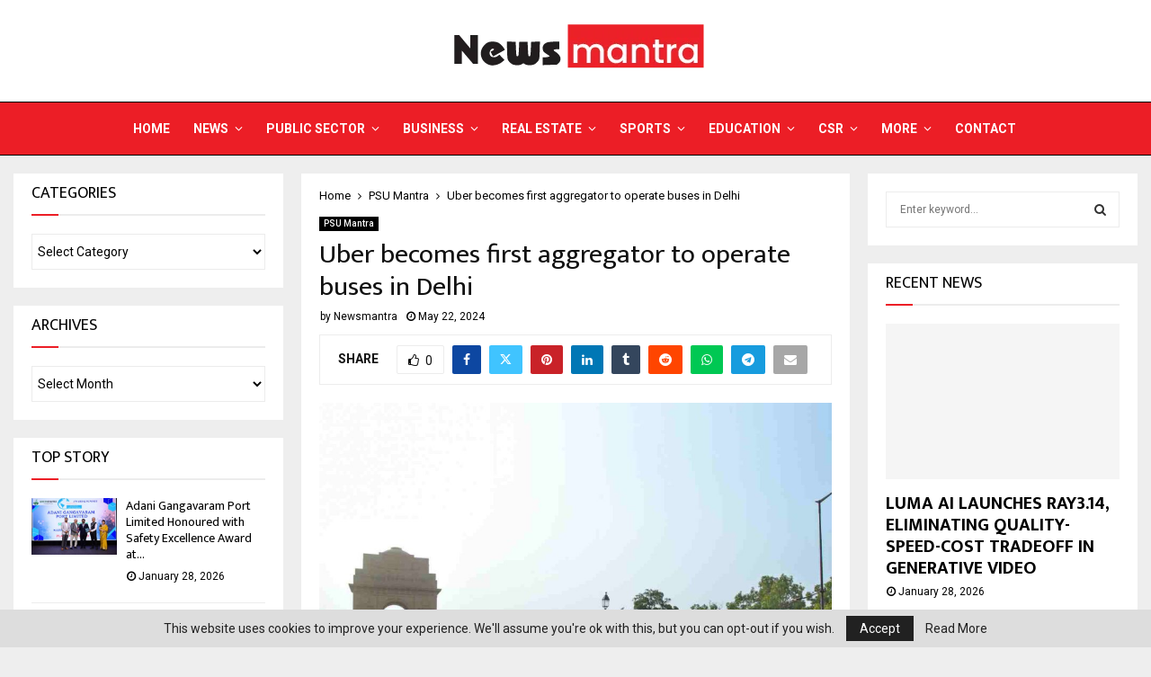

--- FILE ---
content_type: text/html; charset=UTF-8
request_url: https://newsmantra.in/uber-becomes-first-aggregator-to-operate-buses-in-delhi/
body_size: 37323
content:
<!DOCTYPE html>
<html lang="en-US">
<head>
<meta charset="UTF-8">
<meta name="viewport" content="width=device-width, initial-scale=1">
<link rel="profile" href="http://gmpg.org/xfn/11">
<meta name='robots' content='index, follow, max-image-preview:large, max-snippet:-1, max-video-preview:-1' />
<style>img:is([sizes="auto" i], [sizes^="auto," i]) { contain-intrinsic-size: 3000px 1500px }</style>
<!-- This site is optimized with the Yoast SEO plugin v26.6 - https://yoast.com/wordpress/plugins/seo/ -->
<title>Uber becomes first aggregator to operate buses in Delhi</title>
<meta name="description" content="Uber has been granted an aggregator license by the Government of Delhi, to operate buses under the Delhi premium Bus Scheme." />
<link rel="canonical" href="https://newsmantra.in/uber-becomes-first-aggregator-to-operate-buses-in-delhi/" />
<meta property="og:locale" content="en_US" />
<meta property="og:type" content="article" />
<meta property="og:title" content="Uber becomes first aggregator to operate buses in Delhi" />
<meta property="og:description" content="Uber has been granted an aggregator license by the Government of Delhi, to operate buses under the Delhi premium Bus Scheme." />
<meta property="og:url" content="https://newsmantra.in/uber-becomes-first-aggregator-to-operate-buses-in-delhi/" />
<meta property="og:site_name" content="newsmantra.in l Latest news on Politics, World, Bollywood, Sports, Delhi, Jammu &amp; Kashmir, Trending news | News Mantra" />
<meta property="article:publisher" content="https://www.facebook.com/OfficialNewsMantra/" />
<meta property="article:published_time" content="2024-05-22T09:02:00+00:00" />
<meta property="og:image" content="https://newsmantra.in/wp-content/uploads/2024/05/Uber_becomes_first_aggregator_to_operate_buses_in_Delhi.jpg" />
<meta property="og:image:width" content="1200" />
<meta property="og:image:height" content="900" />
<meta property="og:image:type" content="image/jpeg" />
<meta name="author" content="Newsmantra" />
<meta name="twitter:card" content="summary_large_image" />
<meta name="twitter:creator" content="@NewsMantraa" />
<meta name="twitter:site" content="@NewsMantraa" />
<meta name="twitter:label1" content="Written by" />
<meta name="twitter:data1" content="Newsmantra" />
<meta name="twitter:label2" content="Est. reading time" />
<meta name="twitter:data2" content="1 minute" />
<script type="application/ld+json" class="yoast-schema-graph">{"@context":"https://schema.org","@graph":[{"@type":"Article","@id":"https://newsmantra.in/uber-becomes-first-aggregator-to-operate-buses-in-delhi/#article","isPartOf":{"@id":"https://newsmantra.in/uber-becomes-first-aggregator-to-operate-buses-in-delhi/"},"author":{"name":"Newsmantra","@id":"https://newsmantra.in/#/schema/person/259b674fbf7adc4fae2f85d0233f5b29"},"headline":"Uber becomes first aggregator to operate buses in Delhi","datePublished":"2024-05-22T09:02:00+00:00","mainEntityOfPage":{"@id":"https://newsmantra.in/uber-becomes-first-aggregator-to-operate-buses-in-delhi/"},"wordCount":152,"publisher":{"@id":"https://newsmantra.in/#organization"},"image":{"@id":"https://newsmantra.in/uber-becomes-first-aggregator-to-operate-buses-in-delhi/#primaryimage"},"thumbnailUrl":"https://newsmantra.in/wp-content/uploads/2024/05/Uber_becomes_first_aggregator_to_operate_buses_in_Delhi.jpg","articleSection":["PSU Mantra"],"inLanguage":"en-US"},{"@type":"WebPage","@id":"https://newsmantra.in/uber-becomes-first-aggregator-to-operate-buses-in-delhi/","url":"https://newsmantra.in/uber-becomes-first-aggregator-to-operate-buses-in-delhi/","name":"Uber becomes first aggregator to operate buses in Delhi","isPartOf":{"@id":"https://newsmantra.in/#website"},"primaryImageOfPage":{"@id":"https://newsmantra.in/uber-becomes-first-aggregator-to-operate-buses-in-delhi/#primaryimage"},"image":{"@id":"https://newsmantra.in/uber-becomes-first-aggregator-to-operate-buses-in-delhi/#primaryimage"},"thumbnailUrl":"https://newsmantra.in/wp-content/uploads/2024/05/Uber_becomes_first_aggregator_to_operate_buses_in_Delhi.jpg","datePublished":"2024-05-22T09:02:00+00:00","description":"Uber has been granted an aggregator license by the Government of Delhi, to operate buses under the Delhi premium Bus Scheme.","breadcrumb":{"@id":"https://newsmantra.in/uber-becomes-first-aggregator-to-operate-buses-in-delhi/#breadcrumb"},"inLanguage":"en-US","potentialAction":[{"@type":"ReadAction","target":["https://newsmantra.in/uber-becomes-first-aggregator-to-operate-buses-in-delhi/"]}]},{"@type":"ImageObject","inLanguage":"en-US","@id":"https://newsmantra.in/uber-becomes-first-aggregator-to-operate-buses-in-delhi/#primaryimage","url":"https://newsmantra.in/wp-content/uploads/2024/05/Uber_becomes_first_aggregator_to_operate_buses_in_Delhi.jpg","contentUrl":"https://newsmantra.in/wp-content/uploads/2024/05/Uber_becomes_first_aggregator_to_operate_buses_in_Delhi.jpg","width":1200,"height":900,"caption":"Uber has been granted an aggregator license by the Government of Delhi, to operate buses under the Delhi premium Bus Scheme. Delhi becomes the first State to award a license for bus operations and Uber becomes the first aggregator to be granted a license under the Delhi Premium Bus scheme. Customers will be able to pre-book seats on their preferred route by choosing the ‘Uber Shuttle’ option on the Uber app. The formal launch of Uber Shuttle, a bus service tailored for daily commuting needs, brings to fruition a pilot program that was initially tested in Delhi NCR and has been operational in Kolkata since last year under an MoU with the West Bengal Government. Leveraging Uber's global expertise, Uber Shuttle aims to provide tech-optimized mobility solutions using private bus fleets, addressing road congestion and reducing carbon emissions by encouraging shared rides"},{"@type":"BreadcrumbList","@id":"https://newsmantra.in/uber-becomes-first-aggregator-to-operate-buses-in-delhi/#breadcrumb","itemListElement":[{"@type":"ListItem","position":1,"name":"Home","item":"https://newsmantra.in/"},{"@type":"ListItem","position":2,"name":"Uber becomes first aggregator to operate buses in Delhi"}]},{"@type":"WebSite","@id":"https://newsmantra.in/#website","url":"https://newsmantra.in/","name":"News Mantra","description":"Latest news on Politics, World, Bollywood, Sports, Delhi, Jammu &amp; Kashmir, Trending news | News Mantra","publisher":{"@id":"https://newsmantra.in/#organization"},"alternateName":"newsmantra.in l Latest news on Politics, World, Bollywood, Sports, Delhi, Trending news | News Mantra","potentialAction":[{"@type":"SearchAction","target":{"@type":"EntryPoint","urlTemplate":"https://newsmantra.in/?s={search_term_string}"},"query-input":{"@type":"PropertyValueSpecification","valueRequired":true,"valueName":"search_term_string"}}],"inLanguage":"en-US"},{"@type":"Organization","@id":"https://newsmantra.in/#organization","name":"News Mantra","alternateName":"NewsMantra","url":"https://newsmantra.in/","logo":{"@type":"ImageObject","inLanguage":"en-US","@id":"https://newsmantra.in/#/schema/logo/image/","url":"https://newsmantra.in/wp-content/uploads/2019/05/cropped-newmantra-logo.png","contentUrl":"https://newsmantra.in/wp-content/uploads/2019/05/cropped-newmantra-logo.png","width":512,"height":512,"caption":"News Mantra"},"image":{"@id":"https://newsmantra.in/#/schema/logo/image/"},"sameAs":["https://www.facebook.com/OfficialNewsMantra/","https://x.com/NewsMantraa","https://www.instagram.com/newsmantra1/","https://www.linkedin.com/company/news-mantra/","https://www.youtube.com/channel/UCPvAmr-cFHT-Fh0yjBCKEvQ?view_as=subscriber"]},{"@type":"Person","@id":"https://newsmantra.in/#/schema/person/259b674fbf7adc4fae2f85d0233f5b29","name":"Newsmantra","image":{"@type":"ImageObject","inLanguage":"en-US","@id":"https://newsmantra.in/#/schema/person/image/","url":"https://secure.gravatar.com/avatar/1a89f3f2a173894025a9e5f73c92c2bb404d187dc289047eef73dee1441c3ccd?s=96&d=mm&r=g","contentUrl":"https://secure.gravatar.com/avatar/1a89f3f2a173894025a9e5f73c92c2bb404d187dc289047eef73dee1441c3ccd?s=96&d=mm&r=g","caption":"Newsmantra"}}]}</script>
<!-- / Yoast SEO plugin. -->
<link rel='dns-prefetch' href='//www.googletagmanager.com' />
<link rel='dns-prefetch' href='//fonts.googleapis.com' />
<link rel="alternate" type="application/rss+xml" title="newsmantra.in l Latest news on Politics, World, Bollywood, Sports, Delhi, Jammu &amp; Kashmir, Trending news | News Mantra &raquo; Feed" href="https://newsmantra.in/feed/" />
<!-- <link rel='stylesheet' id='wp-block-library-css' href='https://newsmantra.in/wp-includes/css/dist/block-library/style.min.css?ver=6.8.3' type='text/css' media='all' /> -->
<link rel="stylesheet" type="text/css" href="//newsmantra.in/wp-content/cache/wpfc-minified/l210czuw/bge18.css" media="all"/>
<style id='wp-block-library-theme-inline-css' type='text/css'>
.wp-block-audio :where(figcaption){color:#555;font-size:13px;text-align:center}.is-dark-theme .wp-block-audio :where(figcaption){color:#ffffffa6}.wp-block-audio{margin:0 0 1em}.wp-block-code{border:1px solid #ccc;border-radius:4px;font-family:Menlo,Consolas,monaco,monospace;padding:.8em 1em}.wp-block-embed :where(figcaption){color:#555;font-size:13px;text-align:center}.is-dark-theme .wp-block-embed :where(figcaption){color:#ffffffa6}.wp-block-embed{margin:0 0 1em}.blocks-gallery-caption{color:#555;font-size:13px;text-align:center}.is-dark-theme .blocks-gallery-caption{color:#ffffffa6}:root :where(.wp-block-image figcaption){color:#555;font-size:13px;text-align:center}.is-dark-theme :root :where(.wp-block-image figcaption){color:#ffffffa6}.wp-block-image{margin:0 0 1em}.wp-block-pullquote{border-bottom:4px solid;border-top:4px solid;color:currentColor;margin-bottom:1.75em}.wp-block-pullquote cite,.wp-block-pullquote footer,.wp-block-pullquote__citation{color:currentColor;font-size:.8125em;font-style:normal;text-transform:uppercase}.wp-block-quote{border-left:.25em solid;margin:0 0 1.75em;padding-left:1em}.wp-block-quote cite,.wp-block-quote footer{color:currentColor;font-size:.8125em;font-style:normal;position:relative}.wp-block-quote:where(.has-text-align-right){border-left:none;border-right:.25em solid;padding-left:0;padding-right:1em}.wp-block-quote:where(.has-text-align-center){border:none;padding-left:0}.wp-block-quote.is-large,.wp-block-quote.is-style-large,.wp-block-quote:where(.is-style-plain){border:none}.wp-block-search .wp-block-search__label{font-weight:700}.wp-block-search__button{border:1px solid #ccc;padding:.375em .625em}:where(.wp-block-group.has-background){padding:1.25em 2.375em}.wp-block-separator.has-css-opacity{opacity:.4}.wp-block-separator{border:none;border-bottom:2px solid;margin-left:auto;margin-right:auto}.wp-block-separator.has-alpha-channel-opacity{opacity:1}.wp-block-separator:not(.is-style-wide):not(.is-style-dots){width:100px}.wp-block-separator.has-background:not(.is-style-dots){border-bottom:none;height:1px}.wp-block-separator.has-background:not(.is-style-wide):not(.is-style-dots){height:2px}.wp-block-table{margin:0 0 1em}.wp-block-table td,.wp-block-table th{word-break:normal}.wp-block-table :where(figcaption){color:#555;font-size:13px;text-align:center}.is-dark-theme .wp-block-table :where(figcaption){color:#ffffffa6}.wp-block-video :where(figcaption){color:#555;font-size:13px;text-align:center}.is-dark-theme .wp-block-video :where(figcaption){color:#ffffffa6}.wp-block-video{margin:0 0 1em}:root :where(.wp-block-template-part.has-background){margin-bottom:0;margin-top:0;padding:1.25em 2.375em}
</style>
<style id='classic-theme-styles-inline-css' type='text/css'>
/*! This file is auto-generated */
.wp-block-button__link{color:#fff;background-color:#32373c;border-radius:9999px;box-shadow:none;text-decoration:none;padding:calc(.667em + 2px) calc(1.333em + 2px);font-size:1.125em}.wp-block-file__button{background:#32373c;color:#fff;text-decoration:none}
</style>
<style id='global-styles-inline-css' type='text/css'>
:root{--wp--preset--aspect-ratio--square: 1;--wp--preset--aspect-ratio--4-3: 4/3;--wp--preset--aspect-ratio--3-4: 3/4;--wp--preset--aspect-ratio--3-2: 3/2;--wp--preset--aspect-ratio--2-3: 2/3;--wp--preset--aspect-ratio--16-9: 16/9;--wp--preset--aspect-ratio--9-16: 9/16;--wp--preset--color--black: #000000;--wp--preset--color--cyan-bluish-gray: #abb8c3;--wp--preset--color--white: #ffffff;--wp--preset--color--pale-pink: #f78da7;--wp--preset--color--vivid-red: #cf2e2e;--wp--preset--color--luminous-vivid-orange: #ff6900;--wp--preset--color--luminous-vivid-amber: #fcb900;--wp--preset--color--light-green-cyan: #7bdcb5;--wp--preset--color--vivid-green-cyan: #00d084;--wp--preset--color--pale-cyan-blue: #8ed1fc;--wp--preset--color--vivid-cyan-blue: #0693e3;--wp--preset--color--vivid-purple: #9b51e0;--wp--preset--gradient--vivid-cyan-blue-to-vivid-purple: linear-gradient(135deg,rgba(6,147,227,1) 0%,rgb(155,81,224) 100%);--wp--preset--gradient--light-green-cyan-to-vivid-green-cyan: linear-gradient(135deg,rgb(122,220,180) 0%,rgb(0,208,130) 100%);--wp--preset--gradient--luminous-vivid-amber-to-luminous-vivid-orange: linear-gradient(135deg,rgba(252,185,0,1) 0%,rgba(255,105,0,1) 100%);--wp--preset--gradient--luminous-vivid-orange-to-vivid-red: linear-gradient(135deg,rgba(255,105,0,1) 0%,rgb(207,46,46) 100%);--wp--preset--gradient--very-light-gray-to-cyan-bluish-gray: linear-gradient(135deg,rgb(238,238,238) 0%,rgb(169,184,195) 100%);--wp--preset--gradient--cool-to-warm-spectrum: linear-gradient(135deg,rgb(74,234,220) 0%,rgb(151,120,209) 20%,rgb(207,42,186) 40%,rgb(238,44,130) 60%,rgb(251,105,98) 80%,rgb(254,248,76) 100%);--wp--preset--gradient--blush-light-purple: linear-gradient(135deg,rgb(255,206,236) 0%,rgb(152,150,240) 100%);--wp--preset--gradient--blush-bordeaux: linear-gradient(135deg,rgb(254,205,165) 0%,rgb(254,45,45) 50%,rgb(107,0,62) 100%);--wp--preset--gradient--luminous-dusk: linear-gradient(135deg,rgb(255,203,112) 0%,rgb(199,81,192) 50%,rgb(65,88,208) 100%);--wp--preset--gradient--pale-ocean: linear-gradient(135deg,rgb(255,245,203) 0%,rgb(182,227,212) 50%,rgb(51,167,181) 100%);--wp--preset--gradient--electric-grass: linear-gradient(135deg,rgb(202,248,128) 0%,rgb(113,206,126) 100%);--wp--preset--gradient--midnight: linear-gradient(135deg,rgb(2,3,129) 0%,rgb(40,116,252) 100%);--wp--preset--font-size--small: 14px;--wp--preset--font-size--medium: 20px;--wp--preset--font-size--large: 32px;--wp--preset--font-size--x-large: 42px;--wp--preset--font-size--normal: 16px;--wp--preset--font-size--huge: 42px;--wp--preset--spacing--20: 0.44rem;--wp--preset--spacing--30: 0.67rem;--wp--preset--spacing--40: 1rem;--wp--preset--spacing--50: 1.5rem;--wp--preset--spacing--60: 2.25rem;--wp--preset--spacing--70: 3.38rem;--wp--preset--spacing--80: 5.06rem;--wp--preset--shadow--natural: 6px 6px 9px rgba(0, 0, 0, 0.2);--wp--preset--shadow--deep: 12px 12px 50px rgba(0, 0, 0, 0.4);--wp--preset--shadow--sharp: 6px 6px 0px rgba(0, 0, 0, 0.2);--wp--preset--shadow--outlined: 6px 6px 0px -3px rgba(255, 255, 255, 1), 6px 6px rgba(0, 0, 0, 1);--wp--preset--shadow--crisp: 6px 6px 0px rgba(0, 0, 0, 1);}:where(.is-layout-flex){gap: 0.5em;}:where(.is-layout-grid){gap: 0.5em;}body .is-layout-flex{display: flex;}.is-layout-flex{flex-wrap: wrap;align-items: center;}.is-layout-flex > :is(*, div){margin: 0;}body .is-layout-grid{display: grid;}.is-layout-grid > :is(*, div){margin: 0;}:where(.wp-block-columns.is-layout-flex){gap: 2em;}:where(.wp-block-columns.is-layout-grid){gap: 2em;}:where(.wp-block-post-template.is-layout-flex){gap: 1.25em;}:where(.wp-block-post-template.is-layout-grid){gap: 1.25em;}.has-black-color{color: var(--wp--preset--color--black) !important;}.has-cyan-bluish-gray-color{color: var(--wp--preset--color--cyan-bluish-gray) !important;}.has-white-color{color: var(--wp--preset--color--white) !important;}.has-pale-pink-color{color: var(--wp--preset--color--pale-pink) !important;}.has-vivid-red-color{color: var(--wp--preset--color--vivid-red) !important;}.has-luminous-vivid-orange-color{color: var(--wp--preset--color--luminous-vivid-orange) !important;}.has-luminous-vivid-amber-color{color: var(--wp--preset--color--luminous-vivid-amber) !important;}.has-light-green-cyan-color{color: var(--wp--preset--color--light-green-cyan) !important;}.has-vivid-green-cyan-color{color: var(--wp--preset--color--vivid-green-cyan) !important;}.has-pale-cyan-blue-color{color: var(--wp--preset--color--pale-cyan-blue) !important;}.has-vivid-cyan-blue-color{color: var(--wp--preset--color--vivid-cyan-blue) !important;}.has-vivid-purple-color{color: var(--wp--preset--color--vivid-purple) !important;}.has-black-background-color{background-color: var(--wp--preset--color--black) !important;}.has-cyan-bluish-gray-background-color{background-color: var(--wp--preset--color--cyan-bluish-gray) !important;}.has-white-background-color{background-color: var(--wp--preset--color--white) !important;}.has-pale-pink-background-color{background-color: var(--wp--preset--color--pale-pink) !important;}.has-vivid-red-background-color{background-color: var(--wp--preset--color--vivid-red) !important;}.has-luminous-vivid-orange-background-color{background-color: var(--wp--preset--color--luminous-vivid-orange) !important;}.has-luminous-vivid-amber-background-color{background-color: var(--wp--preset--color--luminous-vivid-amber) !important;}.has-light-green-cyan-background-color{background-color: var(--wp--preset--color--light-green-cyan) !important;}.has-vivid-green-cyan-background-color{background-color: var(--wp--preset--color--vivid-green-cyan) !important;}.has-pale-cyan-blue-background-color{background-color: var(--wp--preset--color--pale-cyan-blue) !important;}.has-vivid-cyan-blue-background-color{background-color: var(--wp--preset--color--vivid-cyan-blue) !important;}.has-vivid-purple-background-color{background-color: var(--wp--preset--color--vivid-purple) !important;}.has-black-border-color{border-color: var(--wp--preset--color--black) !important;}.has-cyan-bluish-gray-border-color{border-color: var(--wp--preset--color--cyan-bluish-gray) !important;}.has-white-border-color{border-color: var(--wp--preset--color--white) !important;}.has-pale-pink-border-color{border-color: var(--wp--preset--color--pale-pink) !important;}.has-vivid-red-border-color{border-color: var(--wp--preset--color--vivid-red) !important;}.has-luminous-vivid-orange-border-color{border-color: var(--wp--preset--color--luminous-vivid-orange) !important;}.has-luminous-vivid-amber-border-color{border-color: var(--wp--preset--color--luminous-vivid-amber) !important;}.has-light-green-cyan-border-color{border-color: var(--wp--preset--color--light-green-cyan) !important;}.has-vivid-green-cyan-border-color{border-color: var(--wp--preset--color--vivid-green-cyan) !important;}.has-pale-cyan-blue-border-color{border-color: var(--wp--preset--color--pale-cyan-blue) !important;}.has-vivid-cyan-blue-border-color{border-color: var(--wp--preset--color--vivid-cyan-blue) !important;}.has-vivid-purple-border-color{border-color: var(--wp--preset--color--vivid-purple) !important;}.has-vivid-cyan-blue-to-vivid-purple-gradient-background{background: var(--wp--preset--gradient--vivid-cyan-blue-to-vivid-purple) !important;}.has-light-green-cyan-to-vivid-green-cyan-gradient-background{background: var(--wp--preset--gradient--light-green-cyan-to-vivid-green-cyan) !important;}.has-luminous-vivid-amber-to-luminous-vivid-orange-gradient-background{background: var(--wp--preset--gradient--luminous-vivid-amber-to-luminous-vivid-orange) !important;}.has-luminous-vivid-orange-to-vivid-red-gradient-background{background: var(--wp--preset--gradient--luminous-vivid-orange-to-vivid-red) !important;}.has-very-light-gray-to-cyan-bluish-gray-gradient-background{background: var(--wp--preset--gradient--very-light-gray-to-cyan-bluish-gray) !important;}.has-cool-to-warm-spectrum-gradient-background{background: var(--wp--preset--gradient--cool-to-warm-spectrum) !important;}.has-blush-light-purple-gradient-background{background: var(--wp--preset--gradient--blush-light-purple) !important;}.has-blush-bordeaux-gradient-background{background: var(--wp--preset--gradient--blush-bordeaux) !important;}.has-luminous-dusk-gradient-background{background: var(--wp--preset--gradient--luminous-dusk) !important;}.has-pale-ocean-gradient-background{background: var(--wp--preset--gradient--pale-ocean) !important;}.has-electric-grass-gradient-background{background: var(--wp--preset--gradient--electric-grass) !important;}.has-midnight-gradient-background{background: var(--wp--preset--gradient--midnight) !important;}.has-small-font-size{font-size: var(--wp--preset--font-size--small) !important;}.has-medium-font-size{font-size: var(--wp--preset--font-size--medium) !important;}.has-large-font-size{font-size: var(--wp--preset--font-size--large) !important;}.has-x-large-font-size{font-size: var(--wp--preset--font-size--x-large) !important;}
:where(.wp-block-post-template.is-layout-flex){gap: 1.25em;}:where(.wp-block-post-template.is-layout-grid){gap: 1.25em;}
:where(.wp-block-columns.is-layout-flex){gap: 2em;}:where(.wp-block-columns.is-layout-grid){gap: 2em;}
:root :where(.wp-block-pullquote){font-size: 1.5em;line-height: 1.6;}
</style>
<!-- <link rel='stylesheet' id='contact-form-7-css' href='https://newsmantra.in/wp-content/plugins/contact-form-71/includes/css/styles.css?ver=6.1.1' type='text/css' media='all' /> -->
<!-- <link rel='stylesheet' id='pencisc-css' href='https://newsmantra.in/wp-content/plugins/penci-framework/assets/css/single-shortcode.css?ver=6.8.3' type='text/css' media='all' /> -->
<!-- <link rel='stylesheet' id='penci-font-awesome-css' href='https://newsmantra.in/wp-content/themes/pennews/css/font-awesome.min.css?ver=4.5.2' type='text/css' media='all' /> -->
<link rel="stylesheet" type="text/css" href="//newsmantra.in/wp-content/cache/wpfc-minified/qj4uyzyd/bge18.css" media="all"/>
<link rel='stylesheet' id='penci-fonts-css' href='//fonts.googleapis.com/css?family=Roboto%3A300%2C300italic%2C400%2C400italic%2C500%2C500italic%2C700%2C700italic%2C800%2C800italic%7CMukta+Vaani%3A300%2C300italic%2C400%2C400italic%2C500%2C500italic%2C700%2C700italic%2C800%2C800italic%7COswald%3A300%2C300italic%2C400%2C400italic%2C500%2C500italic%2C700%2C700italic%2C800%2C800italic%7CTeko%3A300%2C300italic%2C400%2C400italic%2C500%2C500italic%2C700%2C700italic%2C800%2C800italic%3A300%2C300italic%2C400%2C400italic%2C500%2C500italic%2C700%2C700italic%2C800%2C800italic%26subset%3Dcyrillic%2Ccyrillic-ext%2Cgreek%2Cgreek-ext%2Clatin-ext' type='text/css' media='all' />
<!-- <link rel='stylesheet' id='penci-portfolio-css' href='https://newsmantra.in/wp-content/themes/pennews/css/portfolio.css?ver=6.6.6' type='text/css' media='all' /> -->
<!-- <link rel='stylesheet' id='penci-recipe-css' href='https://newsmantra.in/wp-content/themes/pennews/css/recipe.css?ver=6.6.6' type='text/css' media='all' /> -->
<!-- <link rel='stylesheet' id='penci-style-css' href='https://newsmantra.in/wp-content/themes/pennews/style.css?ver=6.6.6' type='text/css' media='all' /> -->
<link rel="stylesheet" type="text/css" href="//newsmantra.in/wp-content/cache/wpfc-minified/jr1ea6aw/bge18.css" media="all"/>
<style id='penci-style-inline-css' type='text/css'>
.penci-block-vc.style-title-13:not(.footer-widget).style-title-center .penci-block-heading {border-right: 10px solid transparent; border-left: 10px solid transparent; }.site-branding h1, .site-branding h2 {margin: 0;}.penci-schema-markup { display: none !important; }.penci-entry-media .twitter-video { max-width: none !important; margin: 0 !important; }.penci-entry-media .fb-video { margin-bottom: 0; }.penci-entry-media .post-format-meta > iframe { vertical-align: top; }.penci-single-style-6 .penci-entry-media-top.penci-video-format-dailymotion:after, .penci-single-style-6 .penci-entry-media-top.penci-video-format-facebook:after, .penci-single-style-6 .penci-entry-media-top.penci-video-format-vimeo:after, .penci-single-style-6 .penci-entry-media-top.penci-video-format-twitter:after, .penci-single-style-7 .penci-entry-media-top.penci-video-format-dailymotion:after, .penci-single-style-7 .penci-entry-media-top.penci-video-format-facebook:after, .penci-single-style-7 .penci-entry-media-top.penci-video-format-vimeo:after, .penci-single-style-7 .penci-entry-media-top.penci-video-format-twitter:after { content: none; } .penci-single-style-5 .penci-entry-media.penci-video-format-dailymotion:after, .penci-single-style-5 .penci-entry-media.penci-video-format-facebook:after, .penci-single-style-5 .penci-entry-media.penci-video-format-vimeo:after, .penci-single-style-5 .penci-entry-media.penci-video-format-twitter:after { content: none; }@media screen and (max-width: 960px) { .penci-insta-thumb ul.thumbnails.penci_col_5 li, .penci-insta-thumb ul.thumbnails.penci_col_6 li { width: 33.33% !important; } .penci-insta-thumb ul.thumbnails.penci_col_7 li, .penci-insta-thumb ul.thumbnails.penci_col_8 li, .penci-insta-thumb ul.thumbnails.penci_col_9 li, .penci-insta-thumb ul.thumbnails.penci_col_10 li { width: 25% !important; } }.site-header.header--s12 .penci-menu-toggle-wapper,.site-header.header--s12 .header__social-search { flex: 1; }.site-header.header--s5 .site-branding {  padding-right: 0;margin-right: 40px; }.penci-block_37 .penci_post-meta { padding-top: 8px; }.penci-block_37 .penci-post-excerpt + .penci_post-meta { padding-top: 0; }.penci-hide-text-votes { display: none; }.penci-usewr-review {  border-top: 1px solid #ececec; }.penci-review-score {top: 5px; position: relative; }.penci-social-counter.penci-social-counter--style-3 .penci-social__empty a, .penci-social-counter.penci-social-counter--style-4 .penci-social__empty a, .penci-social-counter.penci-social-counter--style-5 .penci-social__empty a, .penci-social-counter.penci-social-counter--style-6 .penci-social__empty a { display: flex; justify-content: center; align-items: center; }.penci-block-error { padding: 0 20px 20px; }@media screen and (min-width: 1240px){ .penci_dis_padding_bw .penci-content-main.penci-col-4:nth-child(3n+2) { padding-right: 15px; padding-left: 15px; }}.bos_searchbox_widget_class.penci-vc-column-1 #flexi_searchbox #b_searchboxInc .b_submitButton_wrapper{ padding-top: 10px; padding-bottom: 10px; }.mfp-image-holder .mfp-close, .mfp-iframe-holder .mfp-close { background: transparent; border-color: transparent; }h1, h2, h3, h4, h5, h6,.error404 .page-title,
.error404 .penci-block-vc .penci-block__title, .footer__bottom.style-2 .block-title {font-family: 'Mukta Vaani', sans-serif}h1, h2, h3, h4, h5, h6,.error404 .page-title,
.error404 .penci-block-vc .penci-block__title, .product_list_widget .product-title, .footer__bottom.style-2 .block-title {font-weight: 400}.penci-block-vc .penci-block__title, .penci-menu-hbg .penci-block-vc .penci-block__title, .penci-menu-hbg-widgets .menu-hbg-title{ font-family:'Mukta Vaani', sans-serif; }.penci-block-vc .penci-block__title, .penci-menu-hbg .penci-block-vc .penci-block__title, .penci-menu-hbg-widgets .menu-hbg-title{ font-weight:400; }body, button, input, select, textarea,.penci-post-subtitle,.woocommerce ul.products li.product .button,#site-navigation .penci-megamenu .penci-mega-thumbnail .mega-cat-name{font-family: 'Roboto', sans-serif}.site-content,.penci-page-style-1 .site-content, 
.page-template-full-width.penci-block-pagination .site-content,
.penci-page-style-2 .site-content, .penci-single-style-1 .site-content, 
.penci-single-style-2 .site-content,.penci-page-style-3 .site-content,
.penci-single-style-3 .site-content{ margin-top:20px; }.penci-topbar{ background-color:#000000 ; }.site-header .site-branding,.header__top .site-branding{ padding-top:10px !important; }.site-header .site-branding,.header__top .site-branding{ padding-bottom:20px !important; }.site-description{ font-family: 'Roboto', sans-serif; }.main-navigation a,.mobile-sidebar .primary-menu-mobile li a, .penci-menu-hbg .primary-menu-mobile li a{ font-family: 'Roboto', sans-serif; }.main-navigation > ul:not(.children) > li > a{ font-size: 14px; }.main-navigation ul ul a{ font-size: 13px; }#site-navigation .penci-megamenu .penci-mega-child-categories a{ font-size: 13px; }#site-navigation .penci-megamenu .penci-content-megamenu .penci-mega-latest-posts .penci-mega-post a:not(.mega-cat-name){ font-size: 12px; }.penci-post-related .item-related h4{ font-size:14px; }.penci-block-vc-pag  .penci-archive__list_posts .penci-post-item .entry-title{ font-size:20px; }.penci-portfolio-wrap{ margin-left: 0px; margin-right: 0px; }.penci-portfolio-wrap .portfolio-item{ padding-left: 0px; padding-right: 0px; margin-bottom:0px; }.footer__bottom .footer__bottom_container{padding-top:20px;padding-bottom:20px;}.footer__bottom.style-2 .block-title{ font-size:16px !important;}.site-footer .penci-footer-text-wrap { font-size:16px;}.site-info{font-size:16px;}.penci-popup-login-register .penci-login-container{ background-image:url(https://prabhag22.com/prprofessionals/wp-content/uploads/2017/11/bg-login-1.jpg);background-position:center;background-color:#3f51b5; }.penci-popup-login-register h4{ color:#ffffff ; }.penci-popup-login-register .penci-login-container{ color:#f5f5f5 ; }.penci-login-container .penci-login input[type="text"], .penci-login-container .penci-login input[type=password], .penci-login-container .penci-login input[type="submit"], .penci-login-container .penci-login input[type="email"]{ color:#ffffff ; }.penci-popup-login-register .penci-login-container .penci-login input[type="text"]::-webkit-input-placeholder,.penci-popup-login-register .penci-login-container .penci-login input[type=password]::-webkit-input-placeholder,.penci-popup-login-register .penci-login-container .penci-login input[type="submit"]::-webkit-input-placeholder,.penci-popup-login-register .penci-login-container .penci-login input[type="email"]::-webkit-input-placeholder{ color:#ffffff !important; }.penci-popup-login-register .penci-login-container .penci-login input[type="text"]::-moz-placeholder,.penci-popup-login-register .penci-login-container .penci-login input[type=password]::-moz-placeholder,.penci-popup-login-register .penci-login-container .penci-login input[type="submit"]::-moz-placeholder,.penci-popup-login-register .penci-login-container .penci-login input[type="email"]::-moz-placeholder{ color:#ffffff !important; }.penci-popup-login-register .penci-login-container .penci-login input[type="text"]:-ms-input-placeholder,.penci-popup-login-register .penci-login-container .penci-login input[type=password]:-ms-input-placeholder,.penci-popup-login-register .penci-login-container .penci-login input[type="submit"]:-ms-input-placeholder,.penci-popup-login-register .penci-login-container .penci-login input[type="email"]:-ms-input-placeholder{ color:#ffffff !important; }.penci-popup-login-register .penci-login-container .penci-login input[type="text"]:-moz-placeholder,.penci-popup-login-register .penci-login-container .penci-login input[type=password]:-moz-placeholder,.penci-popup-login-register .penci-login-container .penci-login input[type="submit"]:-moz-placeholder,.penci-popup-login-register .penci-login-container .penci-login input[type="email"]:-moz-placeholder { color:#ffffff !important; }.penci-popup-login-register .penci-login-container .penci-login input[type="text"],
.penci-popup-login-register .penci-login-container .penci-login input[type=password],
.penci-popup-login-register .penci-login-container .penci-login input[type="submit"],
.penci-popup-login-register .penci-login-container .penci-login input[type="email"]{ border-color:#3a66b9 ; }.penci-popup-login-register .penci-login-container a{ color:#ffffff ; }.penci-popup-login-register .penci-login-container a:hover{ color:#ffffff ; }.penci-popup-login-register .penci-login-container .penci-login input[type="submit"]:hover{ background-color:#313131 ; }body, input, select, textarea,
.widget.widget_display_replies li, .widget.widget_display_topics li,
.widget ul li,
.error404 .page-title,
.entry-content .penci-recipe-heading h2,
.entry-content .penci-recipe-title,
#respond h3,.penci-review-text,#respond textarea, .wpcf7 textarea,
.woocommerce .woocommerce-product-search input[type="search"],
.woocommerce nav.woocommerce-pagination ul li a, .woocommerce nav.woocommerce-pagination ul li span,
.woocommerce table.shop_table th,
.woocommerce-page form .form-row .input-text,
.select2-container--default .select2-selection--single .select2-selection__rendered,
#respond label, .wpcf7 label,
.mc4wp-form,
#bbpress-forums li.bbp-body ul.forum li.bbp-forum-topic-count, #bbpress-forums li.bbp-body ul.forum li.bbp-forum-reply-count,
#bbpress-forums li.bbp-body ul.forum li.bbp-forum-freshness, #bbpress-forums li.bbp-body ul.forum li.bbp-forum-freshness a, 
#bbpress-forums li.bbp-body ul.topic li.bbp-forum-topic-count, #bbpress-forums li.bbp-body ul.topic li.bbp-topic-voice-count,
#bbpress-forums li.bbp-body ul.topic li.bbp-forum-reply-count, #bbpress-forums li.bbp-body ul.topic li.bbp-topic-freshness > a,
#bbpress-forums li.bbp-body ul.topic li.bbp-topic-freshness, #bbpress-forums li.bbp-body ul.topic li.bbp-topic-reply-count,
div.bbp-template-notice, div.indicator-hint,
#bbpress-forums fieldset.bbp-form legend,
.entry-content code, .wpb_text_column code, .entry-content blockquote.wp-block-quote p, .entry-content blockquote.wp-block-quote p,
.penci_dark_layout blockquote.style-3, .penci_dark_layout blockquote.style-3 p,
.penci_dark_layout blockquote.style-2,.penci_dark_layout blockquote.style-2 p,
.wpb_text_column blockquote.wp-block-quote p, .wpb_text_column blockquote.wp-block-quote p,
.widget.widget_display_views li, .widget.widget_display_forums li, .widget.widget_layered_nav li,
.widget.widget_product_categories li, .widget.widget_categories li, .widget.widget_archive li,
.widget.widget_pages li, .widget.widget_meta li, .wp-block-pullquote{ color:#000000 }.penci-archive .entry-meta,.penci-archive .entry-meta a,
.penci-inline-related-posts .penci_post-meta, .penci__general-meta .penci_post-meta, 
.penci-block_video.style-1 .penci_post-meta, .penci-block_video.style-7 .penci_post-meta,
.penci_breadcrumbs a, .penci_breadcrumbs span,.penci_breadcrumbs i,
.error404 .page-content,
.woocommerce .comment-form p.stars a,
.woocommerce .woocommerce-ordering, .woocommerce .woocommerce-result-count,
.woocommerce #reviews #comments ol.commentlist li .comment-text .meta,
.penci-entry-meta,#wp-calendar caption,.penci-post-pagination span,
.penci-archive .entry-meta span{ color:#000000 }.buy-button{ background-color:#ec1e26 !important; }.penci-menuhbg-toggle:hover .lines-button:after,.penci-menuhbg-toggle:hover .penci-lines:before,.penci-menuhbg-toggle:hover .penci-lines:after.penci-login-container a,.penci_list_shortcode li:before,.footer__sidebars .penci-block-vc .penci__post-title a:hover,.penci-viewall-results a:hover,.post-entry .penci-portfolio-filter ul li.active a, .penci-portfolio-filter ul li.active a,.penci-ajax-search-results-wrapper .penci__post-title a:hover{ color: #ec1e26; }.penci-tweets-widget-content .icon-tweets,.penci-tweets-widget-content .tweet-intents a,.penci-tweets-widget-content .tweet-intents span:after,.woocommerce .star-rating span,.woocommerce .comment-form p.stars a:hover,.woocommerce div.product .woocommerce-tabs ul.tabs li a:hover,.penci-subcat-list .flexMenu-viewMore:hover a, .penci-subcat-list .flexMenu-viewMore:focus a,.penci-subcat-list .flexMenu-viewMore .flexMenu-popup .penci-subcat-item a:hover,.penci-owl-carousel-style .owl-dot.active span, .penci-owl-carousel-style .owl-dot:hover span,.penci-owl-carousel-slider .owl-dot.active span,.penci-owl-carousel-slider .owl-dot:hover span{ color: #ec1e26; }.penci-owl-carousel-slider .owl-dot.active span,.penci-owl-carousel-slider .owl-dot:hover span{ background-color: #ec1e26; }blockquote, q,.penci-post-pagination a:hover,a:hover,.penci-entry-meta a:hover,.penci-portfolio-below_img .inner-item-portfolio .portfolio-desc a:hover h3,.main-navigation.penci_disable_padding_menu > ul:not(.children) > li:hover > a,.main-navigation.penci_disable_padding_menu > ul:not(.children) > li:active > a,.main-navigation.penci_disable_padding_menu > ul:not(.children) > li.current-menu-item > a,.main-navigation.penci_disable_padding_menu > ul:not(.children) > li.current-menu-ancestor > a,.main-navigation.penci_disable_padding_menu > ul:not(.children) > li.current-category-ancestor > a,.site-header.header--s11 .main-navigation.penci_enable_line_menu .menu > li:hover > a,.site-header.header--s11 .main-navigation.penci_enable_line_menu .menu > li:active > a,.site-header.header--s11 .main-navigation.penci_enable_line_menu .menu > li.current-menu-item > a,.main-navigation.penci_disable_padding_menu ul.menu > li > a:hover,.main-navigation ul li:hover > a,.main-navigation ul li:active > a,.main-navigation li.current-menu-item > a,#site-navigation .penci-megamenu .penci-mega-child-categories a.cat-active,#site-navigation .penci-megamenu .penci-content-megamenu .penci-mega-latest-posts .penci-mega-post a:not(.mega-cat-name):hover,.penci-post-pagination h5 a:hover{ color: #ec1e26; }.penci-menu-hbg .primary-menu-mobile li a:hover,.penci-menu-hbg .primary-menu-mobile li.toggled-on > a,.penci-menu-hbg .primary-menu-mobile li.toggled-on > .dropdown-toggle,.penci-menu-hbg .primary-menu-mobile li.current-menu-item > a,.penci-menu-hbg .primary-menu-mobile li.current-menu-item > .dropdown-toggle,.mobile-sidebar .primary-menu-mobile li a:hover,.mobile-sidebar .primary-menu-mobile li.toggled-on-first > a,.mobile-sidebar .primary-menu-mobile li.toggled-on > a,.mobile-sidebar .primary-menu-mobile li.toggled-on > .dropdown-toggle,.mobile-sidebar .primary-menu-mobile li.current-menu-item > a,.mobile-sidebar .primary-menu-mobile li.current-menu-item > .dropdown-toggle,.mobile-sidebar #sidebar-nav-logo a,.mobile-sidebar #sidebar-nav-logo a:hover.mobile-sidebar #sidebar-nav-logo:before,.penci-recipe-heading a.penci-recipe-print,.widget a:hover,.widget.widget_recent_entries li a:hover, .widget.widget_recent_comments li a:hover, .widget.widget_meta li a:hover,.penci-topbar a:hover,.penci-topbar ul li:hover,.penci-topbar ul li a:hover,.penci-topbar ul.menu li ul.sub-menu li a:hover,.site-branding a, .site-branding .site-title{ color: #ec1e26; }.penci-viewall-results a:hover,.penci-ajax-search-results-wrapper .penci__post-title a:hover,.header__search_dis_bg .search-click:hover,.header__social-media a:hover,.penci-login-container .link-bottom a,.error404 .page-content a,.penci-no-results .search-form .search-submit:hover,.error404 .page-content .search-form .search-submit:hover,.penci_breadcrumbs a:hover, .penci_breadcrumbs a:hover span,.penci-archive .entry-meta a:hover,.penci-caption-above-img .wp-caption a:hover,.penci-author-content .author-social:hover,.entry-content a,.comment-content a,.penci-page-style-5 .penci-active-thumb .penci-entry-meta a:hover,.penci-single-style-5 .penci-active-thumb .penci-entry-meta a:hover{ color: #ec1e26; }blockquote:not(.wp-block-quote).style-2:before{ background-color: transparent; }blockquote.style-2:before,blockquote:not(.wp-block-quote),blockquote.style-2 cite, blockquote.style-2 .author,blockquote.style-3 cite, blockquote.style-3 .author,.woocommerce ul.products li.product .price,.woocommerce ul.products li.product .price ins,.woocommerce div.product p.price ins,.woocommerce div.product span.price ins, .woocommerce div.product p.price, .woocommerce div.product span.price,.woocommerce div.product .entry-summary div[itemprop="description"] blockquote:before, .woocommerce div.product .woocommerce-tabs #tab-description blockquote:before,.woocommerce-product-details__short-description blockquote:before,.woocommerce div.product .entry-summary div[itemprop="description"] blockquote cite, .woocommerce div.product .entry-summary div[itemprop="description"] blockquote .author,.woocommerce div.product .woocommerce-tabs #tab-description blockquote cite, .woocommerce div.product .woocommerce-tabs #tab-description blockquote .author,.woocommerce div.product .product_meta > span a:hover,.woocommerce div.product .woocommerce-tabs ul.tabs li.active{ color: #ec1e26; }.woocommerce #respond input#submit.alt.disabled:hover,.woocommerce #respond input#submit.alt:disabled:hover,.woocommerce #respond input#submit.alt:disabled[disabled]:hover,.woocommerce a.button.alt.disabled,.woocommerce a.button.alt.disabled:hover,.woocommerce a.button.alt:disabled,.woocommerce a.button.alt:disabled:hover,.woocommerce a.button.alt:disabled[disabled],.woocommerce a.button.alt:disabled[disabled]:hover,.woocommerce button.button.alt.disabled,.woocommerce button.button.alt.disabled:hover,.woocommerce button.button.alt:disabled,.woocommerce button.button.alt:disabled:hover,.woocommerce button.button.alt:disabled[disabled],.woocommerce button.button.alt:disabled[disabled]:hover,.woocommerce input.button.alt.disabled,.woocommerce input.button.alt.disabled:hover,.woocommerce input.button.alt:disabled,.woocommerce input.button.alt:disabled:hover,.woocommerce input.button.alt:disabled[disabled],.woocommerce input.button.alt:disabled[disabled]:hover{ background-color: #ec1e26; }.woocommerce ul.cart_list li .amount, .woocommerce ul.product_list_widget li .amount,.woocommerce table.shop_table td.product-name a:hover,.woocommerce-cart .cart-collaterals .cart_totals table td .amount,.woocommerce .woocommerce-info:before,.woocommerce form.checkout table.shop_table .order-total .amount,.post-entry .penci-portfolio-filter ul li a:hover,.post-entry .penci-portfolio-filter ul li.active a,.penci-portfolio-filter ul li a:hover,.penci-portfolio-filter ul li.active a,#bbpress-forums li.bbp-body ul.forum li.bbp-forum-info a:hover,#bbpress-forums li.bbp-body ul.topic li.bbp-topic-title a:hover,#bbpress-forums li.bbp-body ul.forum li.bbp-forum-info .bbp-forum-content a,#bbpress-forums li.bbp-body ul.topic p.bbp-topic-meta a,#bbpress-forums .bbp-breadcrumb a:hover, #bbpress-forums .bbp-breadcrumb .bbp-breadcrumb-current:hover,#bbpress-forums .bbp-forum-freshness a:hover,#bbpress-forums .bbp-topic-freshness a:hover{ color: #ec1e26; }.footer__bottom a,.footer__logo a, .footer__logo a:hover,.site-info a,.site-info a:hover,.sub-footer-menu li a:hover,.footer__sidebars a:hover,.penci-block-vc .social-buttons a:hover,.penci-inline-related-posts .penci_post-meta a:hover,.penci__general-meta .penci_post-meta a:hover,.penci-block_video.style-1 .penci_post-meta a:hover,.penci-block_video.style-7 .penci_post-meta a:hover,.penci-block-vc .penci-block__title a:hover,.penci-block-vc.style-title-2 .penci-block__title a:hover,.penci-block-vc.style-title-2:not(.footer-widget) .penci-block__title a:hover,.penci-block-vc.style-title-4 .penci-block__title a:hover,.penci-block-vc.style-title-4:not(.footer-widget) .penci-block__title a:hover,.penci-block-vc .penci-subcat-filter .penci-subcat-item a.active, .penci-block-vc .penci-subcat-filter .penci-subcat-item a:hover ,.penci-block_1 .penci_post-meta a:hover,.penci-inline-related-posts.penci-irp-type-grid .penci__post-title:hover{ color: #ec1e26; }.penci-block_10 .penci-posted-on a,.penci-block_10 .penci-block__title a:hover,.penci-block_10 .penci__post-title a:hover,.penci-block_26 .block26_first_item .penci__post-title:hover,.penci-block_30 .penci_post-meta a:hover,.penci-block_33 .block33_big_item .penci_post-meta a:hover,.penci-block_36 .penci-chart-text,.penci-block_video.style-1 .block_video_first_item.penci-title-ab-img .penci_post_content a:hover,.penci-block_video.style-1 .block_video_first_item.penci-title-ab-img .penci_post-meta a:hover,.penci-block_video.style-6 .penci__post-title:hover,.penci-block_video.style-7 .penci__post-title:hover,.penci-owl-featured-area.style-12 .penci-small_items h3 a:hover,.penci-owl-featured-area.style-12 .penci-small_items .penci-slider__meta a:hover ,.penci-owl-featured-area.style-12 .penci-small_items .owl-item.current h3 a,.penci-owl-featured-area.style-13 .penci-small_items h3 a:hover,.penci-owl-featured-area.style-13 .penci-small_items .penci-slider__meta a:hover,.penci-owl-featured-area.style-13 .penci-small_items .owl-item.current h3 a,.penci-owl-featured-area.style-14 .penci-small_items h3 a:hover,.penci-owl-featured-area.style-14 .penci-small_items .penci-slider__meta a:hover ,.penci-owl-featured-area.style-14 .penci-small_items .owl-item.current h3 a,.penci-owl-featured-area.style-17 h3 a:hover,.penci-owl-featured-area.style-17 .penci-slider__meta a:hover,.penci-fslider28-wrapper.penci-block-vc .penci-slider-nav a:hover,.penci-videos-playlist .penci-video-nav .penci-video-playlist-item .penci-video-play-icon,.penci-videos-playlist .penci-video-nav .penci-video-playlist-item.is-playing { color: #ec1e26; }.penci-block_video.style-7 .penci_post-meta a:hover,.penci-ajax-more.disable_bg_load_more .penci-ajax-more-button:hover, .penci-ajax-more.disable_bg_load_more .penci-block-ajax-more-button:hover{ color: #ec1e26; }.site-main #buddypress input[type=submit]:hover,.site-main #buddypress div.generic-button a:hover,.site-main #buddypress .comment-reply-link:hover,.site-main #buddypress a.button:hover,.site-main #buddypress a.button:focus,.site-main #buddypress ul.button-nav li a:hover,.site-main #buddypress ul.button-nav li.current a,.site-main #buddypress .dir-search input[type=submit]:hover, .site-main #buddypress .groups-members-search input[type=submit]:hover,.site-main #buddypress div.item-list-tabs ul li.selected a,.site-main #buddypress div.item-list-tabs ul li.current a,.site-main #buddypress div.item-list-tabs ul li a:hover{ border-color: #ec1e26;background-color: #ec1e26; }.site-main #buddypress table.notifications thead tr, .site-main #buddypress table.notifications-settings thead tr,.site-main #buddypress table.profile-settings thead tr, .site-main #buddypress table.profile-fields thead tr,.site-main #buddypress table.profile-settings thead tr, .site-main #buddypress table.profile-fields thead tr,.site-main #buddypress table.wp-profile-fields thead tr, .site-main #buddypress table.messages-notices thead tr,.site-main #buddypress table.forum thead tr{ border-color: #ec1e26;background-color: #ec1e26; }.site-main .bbp-pagination-links a:hover, .site-main .bbp-pagination-links span.current,#buddypress div.item-list-tabs:not(#subnav) ul li.selected a, #buddypress div.item-list-tabs:not(#subnav) ul li.current a, #buddypress div.item-list-tabs:not(#subnav) ul li a:hover,#buddypress ul.item-list li div.item-title a, #buddypress ul.item-list li h4 a,div.bbp-template-notice a,#bbpress-forums li.bbp-body ul.topic li.bbp-topic-title a,#bbpress-forums li.bbp-body .bbp-forums-list li,.site-main #buddypress .activity-header a:first-child, #buddypress .comment-meta a:first-child, #buddypress .acomment-meta a:first-child{ color: #ec1e26 !important; }.single-tribe_events .tribe-events-schedule .tribe-events-cost{ color: #ec1e26; }.tribe-events-list .tribe-events-loop .tribe-event-featured,#tribe-events .tribe-events-button,#tribe-events .tribe-events-button:hover,#tribe_events_filters_wrapper input[type=submit],.tribe-events-button, .tribe-events-button.tribe-active:hover,.tribe-events-button.tribe-inactive,.tribe-events-button:hover,.tribe-events-calendar td.tribe-events-present div[id*=tribe-events-daynum-],.tribe-events-calendar td.tribe-events-present div[id*=tribe-events-daynum-]>a,#tribe-bar-form .tribe-bar-submit input[type=submit]:hover{ background-color: #ec1e26; }.woocommerce span.onsale,.show-search:after,select option:focus,.woocommerce .widget_shopping_cart p.buttons a:hover, .woocommerce.widget_shopping_cart p.buttons a:hover, .woocommerce .widget_price_filter .price_slider_amount .button:hover, .woocommerce div.product form.cart .button:hover,.woocommerce .widget_price_filter .ui-slider .ui-slider-handle,.penci-block-vc.style-title-2:not(.footer-widget) .penci-block__title a, .penci-block-vc.style-title-2:not(.footer-widget) .penci-block__title span,.penci-block-vc.style-title-3:not(.footer-widget) .penci-block-heading:after,.penci-block-vc.style-title-4:not(.footer-widget) .penci-block__title a, .penci-block-vc.style-title-4:not(.footer-widget) .penci-block__title span,.penci-archive .penci-archive__content .penci-cat-links a:hover,.mCSB_scrollTools .mCSB_dragger .mCSB_dragger_bar,.penci-block-vc .penci-cat-name:hover,#buddypress .activity-list li.load-more, #buddypress .activity-list li.load-newest,#buddypress .activity-list li.load-more:hover, #buddypress .activity-list li.load-newest:hover,.site-main #buddypress button:hover, .site-main #buddypress a.button:hover, .site-main #buddypress input[type=button]:hover, .site-main #buddypress input[type=reset]:hover{ background-color: #ec1e26; }.penci-block-vc.style-title-grid:not(.footer-widget) .penci-block__title span, .penci-block-vc.style-title-grid:not(.footer-widget) .penci-block__title a,.penci-block-vc .penci_post_thumb:hover .penci-cat-name,.mCSB_scrollTools .mCSB_dragger:active .mCSB_dragger_bar,.mCSB_scrollTools .mCSB_dragger.mCSB_dragger_onDrag .mCSB_dragger_bar,.main-navigation > ul:not(.children) > li:hover > a,.main-navigation > ul:not(.children) > li:active > a,.main-navigation > ul:not(.children) > li.current-menu-item > a,.main-navigation.penci_enable_line_menu > ul:not(.children) > li > a:before,.main-navigation a:hover,#site-navigation .penci-megamenu .penci-mega-thumbnail .mega-cat-name:hover,#site-navigation .penci-megamenu .penci-mega-thumbnail:hover .mega-cat-name,.penci-review-process span,.penci-review-score-total,.topbar__trending .headline-title,.header__search:not(.header__search_dis_bg) .search-click,.cart-icon span.items-number{ background-color: #ec1e26; }.main-navigation > ul:not(.children) > li.highlight-button > a{ background-color: #ec1e26; }.main-navigation > ul:not(.children) > li.highlight-button:hover > a,.main-navigation > ul:not(.children) > li.highlight-button:active > a,.main-navigation > ul:not(.children) > li.highlight-button.current-category-ancestor > a,.main-navigation > ul:not(.children) > li.highlight-button.current-menu-ancestor > a,.main-navigation > ul:not(.children) > li.highlight-button.current-menu-item > a{ border-color: #ec1e26; }.login__form .login__form__login-submit input:hover,.penci-login-container .penci-login input[type="submit"]:hover,.penci-archive .penci-entry-categories a:hover,.single .penci-cat-links a:hover,.page .penci-cat-links a:hover,.woocommerce #respond input#submit:hover, .woocommerce a.button:hover, .woocommerce button.button:hover, .woocommerce input.button:hover,.woocommerce div.product .entry-summary div[itemprop="description"]:before,.woocommerce div.product .entry-summary div[itemprop="description"] blockquote .author span:after, .woocommerce div.product .woocommerce-tabs #tab-description blockquote .author span:after,.woocommerce-product-details__short-description blockquote .author span:after,.woocommerce #respond input#submit.alt:hover, .woocommerce a.button.alt:hover, .woocommerce button.button.alt:hover, .woocommerce input.button.alt:hover,#scroll-to-top:hover,div.wpforms-container .wpforms-form input[type=submit]:hover,div.wpforms-container .wpforms-form button[type=submit]:hover,div.wpforms-container .wpforms-form .wpforms-page-button:hover,div.wpforms-container .wpforms-form .wpforms-page-button:hover,#respond #submit:hover,.wpcf7 input[type="submit"]:hover,.widget_wysija input[type="submit"]:hover{ background-color: #ec1e26; }.penci-block_video .penci-close-video:hover,.penci-block_5 .penci_post_thumb:hover .penci-cat-name,.penci-block_25 .penci_post_thumb:hover .penci-cat-name,.penci-block_8 .penci_post_thumb:hover .penci-cat-name,.penci-block_14 .penci_post_thumb:hover .penci-cat-name,.penci-block-vc.style-title-grid .penci-block__title span, .penci-block-vc.style-title-grid .penci-block__title a,.penci-block_7 .penci_post_thumb:hover .penci-order-number,.penci-block_15 .penci-post-order,.penci-news_ticker .penci-news_ticker__title{ background-color: #ec1e26; }.penci-owl-featured-area .penci-item-mag:hover .penci-slider__cat .penci-cat-name,.penci-owl-featured-area .penci-slider__cat .penci-cat-name:hover,.penci-owl-featured-area.style-12 .penci-small_items .owl-item.current .penci-cat-name,.penci-owl-featured-area.style-13 .penci-big_items .penci-slider__cat .penci-cat-name,.penci-owl-featured-area.style-13 .button-read-more:hover,.penci-owl-featured-area.style-13 .penci-small_items .owl-item.current .penci-cat-name,.penci-owl-featured-area.style-14 .penci-small_items .owl-item.current .penci-cat-name,.penci-owl-featured-area.style-18 .penci-slider__cat .penci-cat-name{ background-color: #ec1e26; }.show-search .show-search__content:after,.penci-wide-content .penci-owl-featured-area.style-23 .penci-slider__text,.penci-grid_2 .grid2_first_item:hover .penci-cat-name,.penci-grid_2 .penci-post-item:hover .penci-cat-name,.penci-grid_3 .penci-post-item:hover .penci-cat-name,.penci-grid_1 .penci-post-item:hover .penci-cat-name,.penci-videos-playlist .penci-video-nav .penci-playlist-title,.widget-area .penci-videos-playlist .penci-video-nav .penci-video-playlist-item .penci-video-number,.widget-area .penci-videos-playlist .penci-video-nav .penci-video-playlist-item .penci-video-play-icon,.widget-area .penci-videos-playlist .penci-video-nav .penci-video-playlist-item .penci-video-paused-icon,.penci-owl-featured-area.style-17 .penci-slider__text::after,#scroll-to-top:hover{ background-color: #ec1e26; }.featured-area-custom-slider .penci-owl-carousel-slider .owl-dot span,.main-navigation > ul:not(.children) > li ul.sub-menu,.error404 .not-found,.error404 .penci-block-vc,.woocommerce .woocommerce-error, .woocommerce .woocommerce-info, .woocommerce .woocommerce-message,.penci-owl-featured-area.style-12 .penci-small_items,.penci-owl-featured-area.style-12 .penci-small_items .owl-item.current .penci_post_thumb,.penci-owl-featured-area.style-13 .button-read-more:hover{ border-color: #ec1e26; }.widget .tagcloud a:hover,.penci-social-buttons .penci-social-item.like.liked,.site-footer .widget .tagcloud a:hover,.penci-recipe-heading a.penci-recipe-print:hover,.penci-custom-slider-container .pencislider-content .pencislider-btn-trans:hover,button:hover,.button:hover, .entry-content a.button:hover,.penci-vc-btn-wapper .penci-vc-btn.penci-vcbtn-trans:hover, input[type="button"]:hover,input[type="reset"]:hover,input[type="submit"]:hover,.penci-ajax-more .penci-ajax-more-button:hover,.penci-ajax-more .penci-portfolio-more-button:hover,.woocommerce nav.woocommerce-pagination ul li a:focus, .woocommerce nav.woocommerce-pagination ul li a:hover,.woocommerce nav.woocommerce-pagination ul li span.current,.penci-block_10 .penci-more-post:hover,.penci-block_15 .penci-more-post:hover,.penci-block_36 .penci-more-post:hover,.penci-block_video.style-7 .penci-owl-carousel-slider .owl-dot.active span,.penci-block_video.style-7 .penci-owl-carousel-slider .owl-dot:hover span ,.penci-block_video.style-7 .penci-owl-carousel-slider .owl-dot:hover span ,.penci-ajax-more .penci-ajax-more-button:hover,.penci-ajax-more .penci-block-ajax-more-button:hover,.penci-ajax-more .penci-ajax-more-button.loading-posts:hover, .penci-ajax-more .penci-block-ajax-more-button.loading-posts:hover,.site-main #buddypress .activity-list li.load-more a:hover, .site-main #buddypress .activity-list li.load-newest a,.penci-owl-carousel-slider.penci-tweets-slider .owl-dots .owl-dot.active span, .penci-owl-carousel-slider.penci-tweets-slider .owl-dots .owl-dot:hover span,.penci-pagination:not(.penci-ajax-more) span.current, .penci-pagination:not(.penci-ajax-more) a:hover{border-color:#ec1e26;background-color: #ec1e26;}.penci-owl-featured-area.style-23 .penci-slider-overlay{ 
background: -moz-linear-gradient(left, transparent 26%, #ec1e26  65%);
background: -webkit-gradient(linear, left top, right top, color-stop(26%, #ec1e26 ), color-stop(65%, transparent));
background: -webkit-linear-gradient(left, transparent 26%, #ec1e26 65%);
background: -o-linear-gradient(left, transparent 26%, #ec1e26 65%);
background: -ms-linear-gradient(left, transparent 26%, #ec1e26 65%);
background: linear-gradient(to right, transparent 26%, #ec1e26 65%);
filter: progid:DXImageTransform.Microsoft.gradient(startColorstr='#ec1e26', endColorstr='#ec1e26', GradientType=1);
}.site-main #buddypress .activity-list li.load-more a, .site-main #buddypress .activity-list li.load-newest a,.header__search:not(.header__search_dis_bg) .search-click:hover,.tagcloud a:hover,.site-footer .widget .tagcloud a:hover{ transition: all 0.3s; opacity: 0.8; }.penci-loading-animation-1 .penci-loading-animation,.penci-loading-animation-1 .penci-loading-animation:before,.penci-loading-animation-1 .penci-loading-animation:after,.penci-loading-animation-5 .penci-loading-animation,.penci-loading-animation-6 .penci-loading-animation:before,.penci-loading-animation-7 .penci-loading-animation,.penci-loading-animation-8 .penci-loading-animation,.penci-loading-animation-9 .penci-loading-circle-inner:before,.penci-load-thecube .penci-load-cube:before,.penci-three-bounce .one,.penci-three-bounce .two,.penci-three-bounce .three{ background-color: #ec1e26; }.header__social-media a, .cart-icon span{font-size: 15px; }.header__top, .header__bottom { background-color: #ffffff; }.header__social-media a{ color:#ffffff; }.header__social-media a:hover{ color:#ec1e26; }.site-header{ background-color:#ec1e26; }.site-header{
box-shadow: inset 0 -1px 0 #000000;
-webkit-box-shadow: inset 0 -1px 0 #000000;
-moz-box-shadow: inset 0 -1px 0 #000000;
}.site-header.header--s2:before, .site-header.header--s3:not(.header--s4):before, .site-header.header--s6:before{ background-color:#000000 !important }.main-navigation ul.menu > li > a{ color:#ffffff }.main-navigation.penci_enable_line_menu > ul:not(.children) > li > a:before{background-color: #ec1e26; }.main-navigation > ul:not(.children) > li:hover > a,.main-navigation > ul:not(.children) > li.current-category-ancestor > a,.main-navigation > ul:not(.children) > li.current-menu-ancestor > a,.main-navigation > ul:not(.children) > li.current-menu-item > a,.site-header.header--s11 .main-navigation.penci_enable_line_menu .menu > li:hover > a,.site-header.header--s11 .main-navigation.penci_enable_line_menu .menu > li:active > a,.site-header.header--s11 .main-navigation.penci_enable_line_menu .menu > li.current-category-ancestor > a,.site-header.header--s11 .main-navigation.penci_enable_line_menu .menu > li.current-menu-ancestor > a,.site-header.header--s11 .main-navigation.penci_enable_line_menu .menu > li.current-menu-item > a,.main-navigation.penci_disable_padding_menu > ul:not(.children) > li:hover > a,.main-navigation.penci_disable_padding_menu > ul:not(.children) > li.current-category-ancestor > a,.main-navigation.penci_disable_padding_menu > ul:not(.children) > li.current-menu-ancestor > a,.main-navigation.penci_disable_padding_menu > ul:not(.children) > li.current-menu-item > a,.main-navigation.penci_disable_padding_menu ul.menu > li > a:hover,.main-navigation ul.menu > li.current-menu-item > a,.main-navigation ul.menu > li > a:hover{ color: #ec1e26 }.main-navigation > ul:not(.children) > li.highlight-button > a{ color: #ec1e26; }.main-navigation > ul:not(.children) > li:hover > a,.main-navigation > ul:not(.children) > li:active > a,.main-navigation > ul:not(.children) > li.current-category-ancestor > a,.main-navigation > ul:not(.children) > li.current-menu-ancestor > a,.main-navigation > ul:not(.children) > li.current-menu-item > a,.site-header.header--s11 .main-navigation.penci_enable_line_menu .menu > li:hover > a,.site-header.header--s11 .main-navigation.penci_enable_line_menu .menu > li:active > a,.site-header.header--s11 .main-navigation.penci_enable_line_menu .menu > li.current-category-ancestor > a,.site-header.header--s11 .main-navigation.penci_enable_line_menu .menu > li.current-menu-ancestor > a,.site-header.header--s11 .main-navigation.penci_enable_line_menu .menu > li.current-menu-item > a,.main-navigation ul.menu > li > a:hover{ background-color: #ffffff }.main-navigation > ul:not(.children) > li.highlight-button > a{ background-color: #ffffff; }.main-navigation > ul:not(.children) > li.highlight-button:hover > a,.main-navigation > ul:not(.children) > li.highlight-button:active > a,.main-navigation > ul:not(.children) > li.highlight-button.current-category-ancestor > a,.main-navigation > ul:not(.children) > li.highlight-button.current-menu-ancestor > a,.main-navigation > ul:not(.children) > li.highlight-button.current-menu-item > a{ border-color: #ffffff; }.main-navigation > ul:not(.children) > li ul.sub-menu{ border-color:#ec1e26 ; }.main-navigation ul li:not( .penci-mega-menu ) ul, .main-navigation ul.menu > li.megamenu > ul.sub-menu{ background-color:#ffffff ; }.main-navigation ul li:not( .penci-mega-menu ) ul li{ background-color:#ffffff; }.main-navigation ul li:not( .penci-mega-menu ) ul li.current-category-ancestor > a,.main-navigation ul li:not( .penci-mega-menu ) ul li.current-menu-ancestor > a,.main-navigation ul li:not( .penci-mega-menu ) ul li.current-menu-item > a,.main-navigation ul li:not( .penci-mega-menu ) ul a:hover{ color:#ec1e26 }.header__search:not(.header__search_dis_bg) .search-click, .header__search_dis_bg .search-click{ color: #000000 }.header__search:not(.header__search_dis_bg) .search-click{ background-color:#ffffff; }
.show-search .search-submit:hover,
.header__search_dis_bg .search-click:hover,
.header__search:not(.header__search_dis_bg) .search-click:hover,
.header__search:not(.header__search_dis_bg) .search-click:active,
.header__search:not(.header__search_dis_bg) .search-click.search-click-forcus{ color:#000000; }.penci-header-mobile .penci-header-mobile_container{ background-color:#ffffff; }#main .widget .tagcloud a{ }#main .widget .tagcloud a:hover{}.site-footer{ background-color:#ffffff ; }.footer__bottom { background-color:#d95252 ; }.footer__bottom.style-2 .block-title{color:#0a0a0a ; }.footer__sidebars + .footer__bottom .footer__bottom_container:before{ background-color:#ffffff ; }.footer__sidebars .woocommerce.widget_shopping_cart .total,.footer__sidebars .woocommerce.widget_product_search input[type="search"],.footer__sidebars .woocommerce ul.cart_list li,.footer__sidebars .woocommerce ul.product_list_widget li,.site-footer .penci-recent-rv,.site-footer .penci-block_6 .penci-post-item,.site-footer .penci-block_10 .penci-post-item,.site-footer .penci-block_11 .block11_first_item, .site-footer .penci-block_11 .penci-post-item,.site-footer .penci-block_15 .penci-post-item,.site-footer .widget select,.footer__sidebars .woocommerce-product-details__short-description th,.footer__sidebars .woocommerce-product-details__short-description td,.site-footer .widget.widget_recent_entries li, .site-footer .widget.widget_recent_comments li, .site-footer .widget.widget_meta li,.site-footer input[type="text"], .site-footer input[type="email"],.site-footer input[type="url"], .site-footer input[type="password"],.site-footer input[type="search"], .site-footer input[type="number"],.site-footer input[type="tel"], .site-footer input[type="range"],.site-footer input[type="date"], .site-footer input[type="month"],.site-footer input[type="week"],.site-footer input[type="time"],.site-footer input[type="datetime"],.site-footer input[type="datetime-local"],.site-footer .widget .tagcloud a,.site-footer input[type="color"], .site-footer textarea{ border-color:#212121 ; }.site-footer select,.site-footer .woocommerce .woocommerce-product-search input[type="search"]{ border-color:#212121 ; }.site-footer .penci-block-vc .penci-block-heading,.footer-instagram h4.footer-instagram-title{ border-color:#212121 ; }.footer__social-media .social-media-item{ color:#ffffff !important; }.footer__logo a,.footer__logo a:hover{ color:#ededed ; }.footer__copyright_menu{ background-color:#848484 ; }.site-info{ color:#ffffff ; }.sub-footer-menu li a { color:#ffffff ; }.sub-footer-menu li a:hover { color:#000000 ; }.mobile-sidebar #sidebar-nav-logo a{font-family: 'Teko', sans-serif;}#close-sidebar-nav i { background-color:#ffffff ; }.mobile-sidebar{ background-color:#ffffff ; }.mobile-sidebar .primary-menu-mobile li a,
.mobile-sidebar .sidebar-nav-social a, 
.mobile-sidebar #sidebar-nav-logo a,
.mobile-sidebar .primary-menu-mobile .dropdown-toggle{ color:#000000 ; }.mobile-sidebar .primary-menu-mobile li a:hover,
.mobile-sidebar .sidebar-nav-social a:hover ,
.mobile-sidebar #sidebar-nav-logo a:hover,
.mobile-sidebar .primary-menu-mobile .dropdown-toggle:hover { color:#ec1e26 ; }.footer-subscribe{ padding-top:0px;padding-bottom:0px;; }
</style>
<script src='//newsmantra.in/wp-content/cache/wpfc-minified/7xwf0ekw/bge18.js' type="text/javascript"></script>
<!-- <script type="text/javascript" src="https://newsmantra.in/wp-includes/js/jquery/jquery.min.js?ver=3.7.1" id="jquery-core-js"></script> -->
<!-- <script type="text/javascript" src="https://newsmantra.in/wp-includes/js/jquery/jquery-migrate.min.js?ver=3.4.1" id="jquery-migrate-js"></script> -->
<!-- Google tag (gtag.js) snippet added by Site Kit -->
<!-- Google Analytics snippet added by Site Kit -->
<script type="text/javascript" src="https://www.googletagmanager.com/gtag/js?id=GT-MJBNZHZ" id="google_gtagjs-js" async></script>
<script type="text/javascript" id="google_gtagjs-js-after">
/* <![CDATA[ */
window.dataLayer = window.dataLayer || [];function gtag(){dataLayer.push(arguments);}
gtag("set","linker",{"domains":["newsmantra.in"]});
gtag("js", new Date());
gtag("set", "developer_id.dZTNiMT", true);
gtag("config", "GT-MJBNZHZ");
/* ]]> */
</script>
<script></script><link rel='shortlink' href='https://newsmantra.in/?p=38608' />
<meta name="generator" content="Site Kit by Google 1.171.0" /><script>
var portfolioDataJs = portfolioDataJs || [];
var penciBlocksArray=[];
var PENCILOCALCACHE = {};
(function () {
"use strict";
PENCILOCALCACHE = {
data: {},
remove: function ( ajaxFilterItem ) {
delete PENCILOCALCACHE.data[ajaxFilterItem];
},
exist: function ( ajaxFilterItem ) {
return PENCILOCALCACHE.data.hasOwnProperty( ajaxFilterItem ) && PENCILOCALCACHE.data[ajaxFilterItem] !== null;
},
get: function ( ajaxFilterItem ) {
return PENCILOCALCACHE.data[ajaxFilterItem];
},
set: function ( ajaxFilterItem, cachedData ) {
PENCILOCALCACHE.remove( ajaxFilterItem );
PENCILOCALCACHE.data[ajaxFilterItem] = cachedData;
}
};
}
)();function penciBlock() {
this.atts_json = '';
this.content = '';
}</script>
<style type="text/css">
</style>
<script type="application/ld+json">{
"@context": "http:\/\/schema.org\/",
"@type": "organization",
"@id": "#organization",
"logo": {
"@type": "ImageObject",
"url": "https:\/\/newsmantra.in\/wp-content\/uploads\/2019\/05\/cropped-cropped-NL.png"
},
"url": "https:\/\/newsmantra.in\/",
"name": "newsmantra.in l Latest news on Politics, World, Bollywood, Sports, Delhi, Jammu &amp; Kashmir, Trending news | News Mantra",
"description": "Latest news on Politics, World, Bollywood, Sports, Delhi, Jammu &amp; Kashmir, Trending news | News Mantra"
}</script><script type="application/ld+json">{
"@context": "http:\/\/schema.org\/",
"@type": "WebSite",
"name": "newsmantra.in l Latest news on Politics, World, Bollywood, Sports, Delhi, Jammu &amp; Kashmir, Trending news | News Mantra",
"alternateName": "Latest news on Politics, World, Bollywood, Sports, Delhi, Jammu &amp; Kashmir, Trending news | News Mantra",
"url": "https:\/\/newsmantra.in\/"
}</script><script type="application/ld+json">{
"@context": "http:\/\/schema.org\/",
"@type": "WPSideBar",
"name": "Sidebar Right",
"alternateName": "Add widgets here to display them on blog and single",
"url": "https:\/\/newsmantra.in\/uber-becomes-first-aggregator-to-operate-buses-in-delhi"
}</script><script type="application/ld+json">{
"@context": "http:\/\/schema.org\/",
"@type": "WPSideBar",
"name": "Sidebar Left",
"alternateName": "Add widgets here to display them on page",
"url": "https:\/\/newsmantra.in\/uber-becomes-first-aggregator-to-operate-buses-in-delhi"
}</script><script type="application/ld+json">{
"@context": "http:\/\/schema.org\/",
"@type": "WPSideBar",
"name": "Footer Column #2",
"alternateName": "Add widgets here to display them in the second column of the footer",
"url": "https:\/\/newsmantra.in\/uber-becomes-first-aggregator-to-operate-buses-in-delhi"
}</script><script type="application/ld+json">{
"@context": "http:\/\/schema.org\/",
"@type": "WPSideBar",
"name": "Footer Column #3",
"alternateName": "Add widgets here to display them in the third column of the footer",
"url": "https:\/\/newsmantra.in\/uber-becomes-first-aggregator-to-operate-buses-in-delhi"
}</script><script type="application/ld+json">{
"@context": "http:\/\/schema.org\/",
"@type": "WPSideBar",
"name": "Footer Column #4",
"alternateName": "Add widgets here to display them in the fourth column of the footer",
"url": "https:\/\/newsmantra.in\/uber-becomes-first-aggregator-to-operate-buses-in-delhi"
}</script><script type="application/ld+json">{
"@context": "http:\/\/schema.org\/",
"@type": "BlogPosting",
"headline": "Uber becomes first aggregator to operate buses in Delhi",
"description": "Uber has been granted an aggregator license by the Government of Delhi, to operate buses under the Delhi premium Bus Scheme. Delhi becomes the first State to award a license for bus operations and Uber becomes the first aggregator to be granted a license under the Delhi Premium Bus scheme....",
"datePublished": "2024-05-22",
"datemodified": "2024-05-22",
"mainEntityOfPage": "https:\/\/newsmantra.in\/uber-becomes-first-aggregator-to-operate-buses-in-delhi\/",
"image": {
"@type": "ImageObject",
"url": "https:\/\/newsmantra.in\/wp-content\/uploads\/2024\/05\/Uber_becomes_first_aggregator_to_operate_buses_in_Delhi.jpg",
"width": 1200,
"height": 900
},
"publisher": {
"@type": "Organization",
"name": "newsmantra.in l Latest news on Politics, World, Bollywood, Sports, Delhi, Jammu &amp; Kashmir, Trending news | News Mantra",
"logo": {
"@type": "ImageObject",
"url": "https:\/\/newsmantra.in\/wp-content\/uploads\/2019\/05\/cropped-cropped-NL.png"
}
},
"author": {
"@type": "Person",
"@id": "#person-Newsmantra",
"name": "Newsmantra"
}
}</script><meta property="fb:app_id" content="348280475330978">
<!-- Google AdSense meta tags added by Site Kit -->
<meta name="google-adsense-platform-account" content="ca-host-pub-2644536267352236">
<meta name="google-adsense-platform-domain" content="sitekit.withgoogle.com">
<!-- End Google AdSense meta tags added by Site Kit -->
<meta name="generator" content="Powered by WPBakery Page Builder - drag and drop page builder for WordPress."/>
<link rel="icon" href="https://newsmantra.in/wp-content/uploads/2019/05/cropped-newmantra-logo-32x32.png" sizes="32x32" />
<link rel="icon" href="https://newsmantra.in/wp-content/uploads/2019/05/cropped-newmantra-logo-192x192.png" sizes="192x192" />
<link rel="apple-touch-icon" href="https://newsmantra.in/wp-content/uploads/2019/05/cropped-newmantra-logo-180x180.png" />
<meta name="msapplication-TileImage" content="https://newsmantra.in/wp-content/uploads/2019/05/cropped-newmantra-logo-270x270.png" />
<noscript><style> .wpb_animate_when_almost_visible { opacity: 1; }</style></noscript>	<style>
a.custom-button.pencisc-button {
background: transparent;
color: #D3347B;
border: 2px solid #D3347B;
line-height: 36px;
padding: 0 20px;
font-size: 14px;
font-weight: bold;
}
a.custom-button.pencisc-button:hover {
background: #D3347B;
color: #fff;
border: 2px solid #D3347B;
}
a.custom-button.pencisc-button.pencisc-small {
line-height: 28px;
font-size: 12px;
}
a.custom-button.pencisc-button.pencisc-large {
line-height: 46px;
font-size: 18px;
}
</style>
</head>
<body class="wp-singular post-template-default single single-post postid-38608 single-format-standard wp-custom-logo wp-theme-pennews group-blog header-sticky penci_enable_ajaxsearch penci_smooth_scroll penci_sticky_content_sidebar two-sidebar penci-single-style-1 wpb-js-composer js-comp-ver-7.6 vc_responsive">
<div id="page" class="site">
<div class="site-header-wrapper"><div class="header__top header--s6">
<div class="penci-container-fluid">
<div class="site-branding">
<h2><a href="https://newsmantra.in/" class="custom-logo-link" rel="home"><img width="300" height="83" src="https://newsmantra.in/wp-content/uploads/2019/05/cropped-cropped-NL.png" class="custom-logo" alt="newsmantra.in l Latest news on Politics, World, Bollywood, Sports, Delhi, Jammu &amp; Kashmir, Trending news | News Mantra" decoding="async" /></a></h2>
</div><!-- .site-branding -->	</div>
</div>
<header id="masthead" class="site-header site-header__main header--s6" data-height="80" itemscope="itemscope" itemtype="http://schema.org/WPHeader">
<div class="penci-container-fluid header-content__container">
<nav id="site-navigation" class="main-navigation pencimn-slide_down" itemscope itemtype="http://schema.org/SiteNavigationElement">
<ul id="menu-top-menu" class="menu"><li id="menu-item-71542" class="menu-item menu-item-type-custom menu-item-object-custom menu-item-home menu-item-71542"><a href="https://newsmantra.in/" itemprop="url">Home</a></li>
<li id="menu-item-51445" class="menu-item menu-item-type-taxonomy menu-item-object-category menu-item-has-children menu-item-51445"><a href="https://newsmantra.in/category/news-updates/" itemprop="url">News</a>
<ul class="sub-menu">
<li id="menu-item-4825" class="menu-item menu-item-type-taxonomy menu-item-object-category menu-item-4825"><a href="https://newsmantra.in/category/mantra-view/political/" itemprop="url">Political</a></li>
</ul>
</li>
<li id="menu-item-20470" class="menu-item menu-item-type-taxonomy menu-item-object-category current-post-ancestor current-menu-parent current-post-parent menu-item-has-children penci-mega-menu penci-megamenu-width1080 menu-item-20470"><a href="https://newsmantra.in/category/psu-news/" itemprop="url">Public Sector</a>
<ul class="sub-menu">
<li id="menu-item-0" class="menu-item-0"><div class="penci-megamenu">					<div class="penci-mega-child-categories col-mn-4 mega-row-1 penci-child_cat-style-2">
<a class="mega-cat-child  cat-active mega-cat-child-loaded" data-id="penci-mega-5425" href="https://newsmantra.in/category/psu-news/"><span>PSU News</span></a>												<a class="mega-cat-child " data-id="penci-mega-3" href="https://newsmantra.in/category/press-release/govt-mantra/"><span>Govt. News</span></a>								<a class="mega-cat-child " data-id="penci-mega-5428" href="https://newsmantra.in/category/psu-news/psu-appointments/"><span>Appointments</span></a>								<a class="mega-cat-child " data-id="penci-mega-5429" href="https://newsmantra.in/category/psu-news/psu-awards/"><span>Awards</span></a>						</div>
<div class="penci-content-megamenu penci-content-megamenu-style-2">
<div class="penci-mega-latest-posts col-mn-4 mega-row-1 penci-post-border-bottom">
<div class="penci-mega-row penci-mega-5425 row-active" data-current="1" data-blockUid="penci_megamenu__20394" >
<div id="penci_megamenu__20394block_content" class="penci-block_content penci-mega-row_content">
<div class="penci-mega-post penci-mega-post-1 penci-imgtype-landscape"><div class="penci-mega-thumbnail"><a class="mega-cat-name" href="https://newsmantra.in/category/psu-news/">PSU Mantra</a><a class="penci-image-holder  penci-lazy"  data-src="https://newsmantra.in/wp-content/uploads/2026/01/Honble-CM-Inaugurating-RSP-Pavillion-280x186.jpg" data-delay="" href="https://newsmantra.in/sail-rourkela-steel-plant-green-steel-pavilion-enterprise-odisha-2026/" title="SAIL, Rourkela Steel Plant puts up impressive stall at ‘Enterprise Odisha-2026’"></a></div><div class="penci-mega-meta "><h3 class="post-mega-title entry-title"> <a href="https://newsmantra.in/sail-rourkela-steel-plant-green-steel-pavilion-enterprise-odisha-2026/">SAIL, Rourkela Steel Plant puts up impressive stall at ‘Enterprise Odisha-2026’</a></h3><p class="penci-mega-date"><i class="fa fa-clock-o"></i>January 28, 2026</p></div></div><div class="penci-mega-post penci-mega-post-2 penci-imgtype-landscape"><div class="penci-mega-thumbnail"><a class="mega-cat-name" href="https://newsmantra.in/category/psu-news/">PSU Mantra</a><a class="penci-image-holder  penci-lazy"  data-src="https://newsmantra.in/wp-content/uploads/2026/01/RHT_7324-280x186.jpg" data-delay="" href="https://newsmantra.in/rourkela-steel-plant-77th-republic-day-celebrations/" title="Rourkela Steel Plant celebrates 77th Republic Day of India amidst patriotic fervour"></a></div><div class="penci-mega-meta "><h3 class="post-mega-title entry-title"> <a href="https://newsmantra.in/rourkela-steel-plant-77th-republic-day-celebrations/">Rourkela Steel Plant celebrates 77th Republic Day of India amidst patriotic fervour</a></h3><p class="penci-mega-date"><i class="fa fa-clock-o"></i>January 27, 2026</p></div></div><div class="penci-mega-post penci-mega-post-3 penci-imgtype-landscape"><div class="penci-mega-thumbnail"><a class="mega-cat-name" href="https://newsmantra.in/category/psu-news/">PSU Mantra</a><a class="penci-image-holder  penci-lazy"  data-src="https://newsmantra.in/wp-content/uploads/2026/01/Photo_GRSE-Celebrates-Republic-Day-280x186.jpg" data-delay="" href="https://newsmantra.in/grse-celebrates-77th-republic-day-with-patriotism-and-enthusiasm/" title="GRSE Celebrates 77th Republic Day With Patriotism And Enthusiasm"></a></div><div class="penci-mega-meta "><h3 class="post-mega-title entry-title"> <a href="https://newsmantra.in/grse-celebrates-77th-republic-day-with-patriotism-and-enthusiasm/">GRSE Celebrates 77th Republic Day With Patriotism And Enthusiasm</a></h3><p class="penci-mega-date"><i class="fa fa-clock-o"></i>January 27, 2026</p></div></div><div class="penci-mega-post penci-mega-post-4 penci-imgtype-landscape"><div class="penci-mega-thumbnail"><a class="mega-cat-name" href="https://newsmantra.in/category/psu-news/">PSU Mantra</a><a class="penci-image-holder  penci-lazy"  data-src="https://newsmantra.in/wp-content/uploads/2026/01/RHT_6536-280x186.jpg" data-delay="" href="https://newsmantra.in/inaugural-rourkela-half-marathon-aims-certified-success/" title="Inaugural edition of Rourkela Half Marathon ends with resounding success"></a></div><div class="penci-mega-meta "><h3 class="post-mega-title entry-title"> <a href="https://newsmantra.in/inaugural-rourkela-half-marathon-aims-certified-success/">Inaugural edition of Rourkela Half Marathon ends with resounding success</a></h3><p class="penci-mega-date"><i class="fa fa-clock-o"></i>January 27, 2026</p></div></div><div class="penci-loader-effect penci-loading-animation-9"> <div class="penci-loading-circle"> <div class="penci-loading-circle1 penci-loading-circle-inner"></div> <div class="penci-loading-circle2 penci-loading-circle-inner"></div> <div class="penci-loading-circle3 penci-loading-circle-inner"></div> <div class="penci-loading-circle4 penci-loading-circle-inner"></div> <div class="penci-loading-circle5 penci-loading-circle-inner"></div> <div class="penci-loading-circle6 penci-loading-circle-inner"></div> <div class="penci-loading-circle7 penci-loading-circle-inner"></div> <div class="penci-loading-circle8 penci-loading-circle-inner"></div> <div class="penci-loading-circle9 penci-loading-circle-inner"></div> <div class="penci-loading-circle10 penci-loading-circle-inner"></div> <div class="penci-loading-circle11 penci-loading-circle-inner"></div> <div class="penci-loading-circle12 penci-loading-circle-inner"></div> </div> </div>					</div>
<script>if( typeof(penciBlock) === "undefined" ) {function penciBlock() {
this.atts_json = '';
this.content = '';
}}var penciBlocksArray = penciBlocksArray || [];var PENCILOCALCACHE = PENCILOCALCACHE || {};var penci_megamenu__20394 = new penciBlock();penci_megamenu__20394.blockID="penci_megamenu__20394";penci_megamenu__20394.atts_json = '{"showposts":4,"style_pag":"next_prev","post_types":"post","block_id":"penci_megamenu__20394","paged":1,"unique_id":"penci_megamenu__20394","shortcode_id":"megamenu","cat_id":5425,"tax":"category","category_ids":"","taxonomy":""}';penciBlocksArray.push(penci_megamenu__20394);</script>
<span class="penci-slider-nav">
<a class="penci-mega-pag penci-slider-prev penci-pag-disabled" data-block_id="penci_megamenu__20394block_content" href="#"><i class="fa fa-angle-left"></i></a>
<a class="penci-mega-pag penci-slider-next " data-block_id="penci_megamenu__20394block_content" href="#"><i class="fa fa-angle-right"></i></a>
</span>
</div>
<div class="penci-mega-row penci-mega-3" data-current="1" data-blockUid="penci_megamenu__27177" >
<div id="penci_megamenu__27177block_content" class="penci-block_content penci-mega-row_content">
</div>
<script>if( typeof(penciBlock) === "undefined" ) {function penciBlock() {
this.atts_json = '';
this.content = '';
}}var penciBlocksArray = penciBlocksArray || [];var PENCILOCALCACHE = PENCILOCALCACHE || {};var penci_megamenu__27177 = new penciBlock();penci_megamenu__27177.blockID="penci_megamenu__27177";penci_megamenu__27177.atts_json = '{"showposts":4,"style_pag":"next_prev","post_types":"post","block_id":"penci_megamenu__27177","paged":1,"unique_id":"penci_megamenu__27177","shortcode_id":"megamenu","cat_id":3,"tax":"category","category_ids":"","taxonomy":""}';penciBlocksArray.push(penci_megamenu__27177);var penci_megamenu__27177dataFirstItems = {action: 'penci_ajax_mega_menu',datafilter: {"showposts":4,"style_pag":"next_prev","post_types":"post","block_id":"penci_megamenu__27177","paged":1,"unique_id":"penci_megamenu__27177","shortcode_id":"megamenu","cat_id":3,"tax":"category","category_ids":"","taxonomy":""},paged: '1',styleAction: 'next_prev',nonce: '8a0601de8d'};var penci_megamenu__27177responseData = {items: '<div class="penci-mega-post penci-mega-post-1 penci-imgtype-landscape"><div class="penci-mega-thumbnail"><a class="mega-cat-name" href="https://newsmantra.in/category/press-release/govt-mantra/">Govt. Mantra</a><a class="penci-image-holder  penci-lazy"  data-src="https://newsmantra.in/wp-content/uploads/2026/01/Traffic-marshals-with-reflective-tapes-for-better-visibility-280x186.jpeg" data-delay="" href="https://newsmantra.in/delhi-metro-construction-safety-barricading-led-lights-traffic-marshals/" title="Delhi Metro Deploys 20 km Barricading, LED Lights and Traffic Marshals to Ensure Safety at Construction Sites"></a></div><div class="penci-mega-meta "><h3 class="post-mega-title entry-title"> <a href="https://newsmantra.in/delhi-metro-construction-safety-barricading-led-lights-traffic-marshals/">Delhi Metro Deploys 20 km Barricading, LED Lights and Traffic Marshals...</a></h3><p class="penci-mega-date"><i class="fa fa-clock-o"></i>January 27, 2026</p></div></div><div class="penci-mega-post penci-mega-post-2 penci-imgtype-landscape"><div class="penci-mega-thumbnail"><a class="mega-cat-name" href="https://newsmantra.in/category/press-release/govt-mantra/">Govt. Mantra</a><a class="penci-image-holder  penci-lazy"  data-src="https://newsmantra.in/wp-content/uploads/2026/01/India-Become-First-Country-To-Commercially-Produce-Bio-Bitumen-280x186.png" data-delay="" href="https://newsmantra.in/india-first-country-commercially-produce-bio-bitumen/" title="India Become First Country To Commercially Produce Bio-Bitumen"></a></div><div class="penci-mega-meta "><h3 class="post-mega-title entry-title"> <a href="https://newsmantra.in/india-first-country-commercially-produce-bio-bitumen/">India Become First Country To Commercially Produce Bio-Bitumen</a></h3><p class="penci-mega-date"><i class="fa fa-clock-o"></i>January 8, 2026</p></div></div><div class="penci-mega-post penci-mega-post-3 penci-imgtype-landscape"><div class="penci-mega-thumbnail"><a class="mega-cat-name" href="https://newsmantra.in/category/press-release/govt-mantra/">Govt. Mantra</a><a class="penci-image-holder  penci-lazy"  data-src="https://newsmantra.in/wp-content/uploads/2026/01/Centre-notifies-first-phase-of-Census-of-India-2027-280x168.jpg" data-delay="" href="https://newsmantra.in/centre-notifies-first-phase-census-of-india-2027/" title="Centre Notifies First Phase of Census of India 2027"></a></div><div class="penci-mega-meta "><h3 class="post-mega-title entry-title"> <a href="https://newsmantra.in/centre-notifies-first-phase-census-of-india-2027/">Centre Notifies First Phase of Census of India 2027</a></h3><p class="penci-mega-date"><i class="fa fa-clock-o"></i>January 8, 2026</p></div></div><div class="penci-mega-post penci-mega-post-4 penci-imgtype-landscape"><div class="penci-mega-thumbnail"><a class="mega-cat-name" href="https://newsmantra.in/category/press-release/govt-mantra/">Govt. Mantra</a><a class="penci-image-holder  penci-lazy"  data-src="https://newsmantra.in/wp-content/uploads/2026/01/NHAI-Sets-Two-Guinness-World-Records-During-Bengaluru–Vijayawada-Expressway-Construction-280x186.jpg" data-delay="" href="https://newsmantra.in/nhai-guinness-world-records-bengaluru-vijayawada-expressway/" title="NHAI Achieves Two Guinness World Records on Bengaluru–Vijayawada Expressway Project"></a></div><div class="penci-mega-meta "><h3 class="post-mega-title entry-title"> <a href="https://newsmantra.in/nhai-guinness-world-records-bengaluru-vijayawada-expressway/">NHAI Achieves Two Guinness World Records on Bengaluru–Vijayawada Expressway Project</a></h3><p class="penci-mega-date"><i class="fa fa-clock-o"></i>January 8, 2026</p></div></div><div class="penci-loader-effect penci-loading-animation-9"> <div class="penci-loading-circle"> <div class="penci-loading-circle1 penci-loading-circle-inner"></div> <div class="penci-loading-circle2 penci-loading-circle-inner"></div> <div class="penci-loading-circle3 penci-loading-circle-inner"></div> <div class="penci-loading-circle4 penci-loading-circle-inner"></div> <div class="penci-loading-circle5 penci-loading-circle-inner"></div> <div class="penci-loading-circle6 penci-loading-circle-inner"></div> <div class="penci-loading-circle7 penci-loading-circle-inner"></div> <div class="penci-loading-circle8 penci-loading-circle-inner"></div> <div class="penci-loading-circle9 penci-loading-circle-inner"></div> <div class="penci-loading-circle10 penci-loading-circle-inner"></div> <div class="penci-loading-circle11 penci-loading-circle-inner"></div> <div class="penci-loading-circle12 penci-loading-circle-inner"></div> </div> </div>',hidePagNext: '',hidePagPrev: 1,};PENCILOCALCACHE.set( JSON.stringify( penci_megamenu__27177dataFirstItems ), penci_megamenu__27177responseData );</script>
<span class="penci-slider-nav">
<a class="penci-mega-pag penci-slider-prev penci-pag-disabled" data-block_id="penci_megamenu__27177block_content" href="#"><i class="fa fa-angle-left"></i></a>
<a class="penci-mega-pag penci-slider-next " data-block_id="penci_megamenu__27177block_content" href="#"><i class="fa fa-angle-right"></i></a>
</span>
</div>
<div class="penci-mega-row penci-mega-5428" data-current="1" data-blockUid="penci_megamenu__35207" >
<div id="penci_megamenu__35207block_content" class="penci-block_content penci-mega-row_content">
</div>
<script>if( typeof(penciBlock) === "undefined" ) {function penciBlock() {
this.atts_json = '';
this.content = '';
}}var penciBlocksArray = penciBlocksArray || [];var PENCILOCALCACHE = PENCILOCALCACHE || {};var penci_megamenu__35207 = new penciBlock();penci_megamenu__35207.blockID="penci_megamenu__35207";penci_megamenu__35207.atts_json = '{"showposts":4,"style_pag":"next_prev","post_types":"post","block_id":"penci_megamenu__35207","paged":1,"unique_id":"penci_megamenu__35207","shortcode_id":"megamenu","cat_id":5428,"tax":"category","category_ids":"","taxonomy":""}';penciBlocksArray.push(penci_megamenu__35207);var penci_megamenu__35207dataFirstItems = {action: 'penci_ajax_mega_menu',datafilter: {"showposts":4,"style_pag":"next_prev","post_types":"post","block_id":"penci_megamenu__35207","paged":1,"unique_id":"penci_megamenu__35207","shortcode_id":"megamenu","cat_id":5428,"tax":"category","category_ids":"","taxonomy":""},paged: '1',styleAction: 'next_prev',nonce: '8a0601de8d'};var penci_megamenu__35207responseData = {items: '<div class="penci-mega-post penci-mega-post-1 penci-imgtype-landscape"><div class="penci-mega-thumbnail"><a class="mega-cat-name" href="https://newsmantra.in/category/psu-news/psu-appointments/">Appointments</a><a class="penci-image-holder  penci-lazy"  data-src="https://newsmantra.in/wp-content/uploads/2026/01/Vishwanath-Suresh-appointed-CMD-of-MOIL-Limited-280x168.jpg" data-delay="" href="https://newsmantra.in/vishwanath-suresh-appointed-chairman-cum-managing-director-moil/" title="Shri Vishwanath Suresh Appointed Chairman-cum-Managing Director of MOIL"></a></div><div class="penci-mega-meta "><h3 class="post-mega-title entry-title"> <a href="https://newsmantra.in/vishwanath-suresh-appointed-chairman-cum-managing-director-moil/">Shri Vishwanath Suresh Appointed Chairman-cum-Managing Director of MOIL</a></h3><p class="penci-mega-date"><i class="fa fa-clock-o"></i>January 8, 2026</p></div></div><div class="penci-mega-post penci-mega-post-2 penci-imgtype-landscape"><div class="penci-mega-thumbnail"><a class="mega-cat-name" href="https://newsmantra.in/category/psu-news/psu-appointments/">Appointments</a><a class="penci-image-holder  penci-lazy"  data-src="https://newsmantra.in/wp-content/uploads/2026/01/PRCI-Chairman-PRCI-259x186.jpg" data-delay="" href="https://newsmantra.in/prci-appoints-dr-t-vinayakumar-chairman-governing-council/" title="PRCI Appoints Dr. T. Vinayakumar as Chairman of Governing Council"></a></div><div class="penci-mega-meta "><h3 class="post-mega-title entry-title"> <a href="https://newsmantra.in/prci-appoints-dr-t-vinayakumar-chairman-governing-council/">PRCI Appoints Dr. T. Vinayakumar as Chairman of Governing Council</a></h3><p class="penci-mega-date"><i class="fa fa-clock-o"></i>January 8, 2026</p></div></div><div class="penci-mega-post penci-mega-post-3 penci-imgtype-landscape"><div class="penci-mega-thumbnail"><a class="mega-cat-name" href="https://newsmantra.in/category/psu-news/psu-appointments/">Appointments</a><a class="penci-image-holder  penci-lazy"  data-src="https://newsmantra.in/wp-content/uploads/2026/01/Anil-Kumar-Singh-appointed-Director-Commercial-NALCO-280x178.png" data-delay="" href="https://newsmantra.in/government-appoints-anil-kumar-singh-director-commercial-nalco/" title="Government Appoints Shri Anil Kumar Singh as Director (Commercial) of NALCO"></a></div><div class="penci-mega-meta "><h3 class="post-mega-title entry-title"> <a href="https://newsmantra.in/government-appoints-anil-kumar-singh-director-commercial-nalco/">Government Appoints Shri Anil Kumar Singh as Director (Commercial) of NALCO</a></h3><p class="penci-mega-date"><i class="fa fa-clock-o"></i>January 6, 2026</p></div></div><div class="penci-mega-post penci-mega-post-4 penci-imgtype-landscape"><div class="penci-mega-thumbnail"><a class="mega-cat-name" href="https://newsmantra.in/category/psu-news/psu-appointments/">Appointments</a><a class="penci-image-holder  penci-lazy"  data-src="https://newsmantra.in/wp-content/uploads/2026/01/Manish-Raj-Gupta-CMD-RINL-280x186.webp" data-delay="" href="https://newsmantra.in/manish-raj-gupta-additional-charge-cmd-rinl/" title="Shri Manish Raj Gupta assumes additional charge as CMD at RINL"></a></div><div class="penci-mega-meta "><h3 class="post-mega-title entry-title"> <a href="https://newsmantra.in/manish-raj-gupta-additional-charge-cmd-rinl/">Shri Manish Raj Gupta assumes additional charge as CMD at RINL</a></h3><p class="penci-mega-date"><i class="fa fa-clock-o"></i>January 5, 2026</p></div></div><div class="penci-loader-effect penci-loading-animation-9"> <div class="penci-loading-circle"> <div class="penci-loading-circle1 penci-loading-circle-inner"></div> <div class="penci-loading-circle2 penci-loading-circle-inner"></div> <div class="penci-loading-circle3 penci-loading-circle-inner"></div> <div class="penci-loading-circle4 penci-loading-circle-inner"></div> <div class="penci-loading-circle5 penci-loading-circle-inner"></div> <div class="penci-loading-circle6 penci-loading-circle-inner"></div> <div class="penci-loading-circle7 penci-loading-circle-inner"></div> <div class="penci-loading-circle8 penci-loading-circle-inner"></div> <div class="penci-loading-circle9 penci-loading-circle-inner"></div> <div class="penci-loading-circle10 penci-loading-circle-inner"></div> <div class="penci-loading-circle11 penci-loading-circle-inner"></div> <div class="penci-loading-circle12 penci-loading-circle-inner"></div> </div> </div>',hidePagNext: '',hidePagPrev: 1,};PENCILOCALCACHE.set( JSON.stringify( penci_megamenu__35207dataFirstItems ), penci_megamenu__35207responseData );</script>
<span class="penci-slider-nav">
<a class="penci-mega-pag penci-slider-prev penci-pag-disabled" data-block_id="penci_megamenu__35207block_content" href="#"><i class="fa fa-angle-left"></i></a>
<a class="penci-mega-pag penci-slider-next " data-block_id="penci_megamenu__35207block_content" href="#"><i class="fa fa-angle-right"></i></a>
</span>
</div>
<div class="penci-mega-row penci-mega-5429" data-current="1" data-blockUid="penci_megamenu__26732" >
<div id="penci_megamenu__26732block_content" class="penci-block_content penci-mega-row_content">
</div>
<script>if( typeof(penciBlock) === "undefined" ) {function penciBlock() {
this.atts_json = '';
this.content = '';
}}var penciBlocksArray = penciBlocksArray || [];var PENCILOCALCACHE = PENCILOCALCACHE || {};var penci_megamenu__26732 = new penciBlock();penci_megamenu__26732.blockID="penci_megamenu__26732";penci_megamenu__26732.atts_json = '{"showposts":4,"style_pag":"next_prev","post_types":"post","block_id":"penci_megamenu__26732","paged":1,"unique_id":"penci_megamenu__26732","shortcode_id":"megamenu","cat_id":5429,"tax":"category","category_ids":"","taxonomy":""}';penciBlocksArray.push(penci_megamenu__26732);var penci_megamenu__26732dataFirstItems = {action: 'penci_ajax_mega_menu',datafilter: {"showposts":4,"style_pag":"next_prev","post_types":"post","block_id":"penci_megamenu__26732","paged":1,"unique_id":"penci_megamenu__26732","shortcode_id":"megamenu","cat_id":5429,"tax":"category","category_ids":"","taxonomy":""},paged: '1',styleAction: 'next_prev',nonce: '8a0601de8d'};var penci_megamenu__26732responseData = {items: '<div class="penci-mega-post penci-mega-post-1 penci-imgtype-landscape"><div class="penci-mega-thumbnail"><a class="mega-cat-name" href="https://newsmantra.in/category/psu-news/psu-awards/">Awards</a><a class="penci-image-holder  penci-lazy"  data-src="https://newsmantra.in/wp-content/uploads/2026/01/8775aa24-74e6-4a8c-90dd-3aad8e7aeb5b-280x186.jpg" data-delay="" href="https://newsmantra.in/eil-cmd-vartika-shukla-lifetime-ficci-award-2025/" title="Life time FICCI award Presented to EIL CMD "></a></div><div class="penci-mega-meta "><h3 class="post-mega-title entry-title"> <a href="https://newsmantra.in/eil-cmd-vartika-shukla-lifetime-ficci-award-2025/">Life time FICCI award Presented to EIL CMD </a></h3><p class="penci-mega-date"><i class="fa fa-clock-o"></i>January 23, 2026</p></div></div><div class="penci-mega-post penci-mega-post-2 penci-imgtype-landscape"><div class="penci-mega-thumbnail"><a class="mega-cat-name" href="https://newsmantra.in/category/psu-news/psu-awards/">Awards</a><a class="penci-image-holder  penci-lazy"  data-src="https://newsmantra.in/wp-content/uploads/2026/01/Grow-Care-Award-1-280x186.jpg" data-delay="" href="https://newsmantra.in/sail-rourkela-steel-plant-grow-care-india-environment-award-2025/" title="SAIL, Rourkela Steel Plant conferred with Grow Care India Environment Management Award 2025"></a></div><div class="penci-mega-meta "><h3 class="post-mega-title entry-title"> <a href="https://newsmantra.in/sail-rourkela-steel-plant-grow-care-india-environment-award-2025/">SAIL, Rourkela Steel Plant conferred with Grow Care India Environment Management...</a></h3><p class="penci-mega-date"><i class="fa fa-clock-o"></i>January 21, 2026</p></div></div><div class="penci-mega-post penci-mega-post-3 penci-imgtype-landscape"><div class="penci-mega-thumbnail"><a class="mega-cat-name" href="https://newsmantra.in/category/psu-news/psu-awards/">Awards</a><a class="penci-image-holder  penci-lazy"  data-src="https://newsmantra.in/wp-content/uploads/2026/01/Picture-04-1-280x186.jpeg" data-delay="" href="https://newsmantra.in/premia-academy-sustainability-superstar-award-2025/" title="The Premia Academy Honoured with Sustainability Superstar Award at GoSharpener Sustainability Superstar ’25 Conclave"></a></div><div class="penci-mega-meta "><h3 class="post-mega-title entry-title"> <a href="https://newsmantra.in/premia-academy-sustainability-superstar-award-2025/">The Premia Academy Honoured with Sustainability Superstar Award at GoSharpener Sustainability Superstar ’25 Conclave</a></h3><p class="penci-mega-date"><i class="fa fa-clock-o"></i>January 20, 2026</p></div></div><div class="penci-mega-post penci-mega-post-4 penci-imgtype-landscape"><div class="penci-mega-thumbnail"><a class="mega-cat-name" href="https://newsmantra.in/category/psu-news/psu-awards/">Awards</a><a class="penci-image-holder  penci-lazy"  data-src="https://newsmantra.in/wp-content/uploads/2026/01/IMG_9259-280x186.jpg" data-delay="" href="https://newsmantra.in/skoch-awards-2025-to-rec-limited/" title="आरईसी लिमिटेड को स्कोच अवार्ड्स-2025 "></a></div><div class="penci-mega-meta "><h3 class="post-mega-title entry-title"> <a href="https://newsmantra.in/skoch-awards-2025-to-rec-limited/">आरईसी लिमिटेड को स्कोच अवार्ड्स-2025 </a></h3><p class="penci-mega-date"><i class="fa fa-clock-o"></i>January 14, 2026</p></div></div><div class="penci-loader-effect penci-loading-animation-9"> <div class="penci-loading-circle"> <div class="penci-loading-circle1 penci-loading-circle-inner"></div> <div class="penci-loading-circle2 penci-loading-circle-inner"></div> <div class="penci-loading-circle3 penci-loading-circle-inner"></div> <div class="penci-loading-circle4 penci-loading-circle-inner"></div> <div class="penci-loading-circle5 penci-loading-circle-inner"></div> <div class="penci-loading-circle6 penci-loading-circle-inner"></div> <div class="penci-loading-circle7 penci-loading-circle-inner"></div> <div class="penci-loading-circle8 penci-loading-circle-inner"></div> <div class="penci-loading-circle9 penci-loading-circle-inner"></div> <div class="penci-loading-circle10 penci-loading-circle-inner"></div> <div class="penci-loading-circle11 penci-loading-circle-inner"></div> <div class="penci-loading-circle12 penci-loading-circle-inner"></div> </div> </div>',hidePagNext: '',hidePagPrev: 1,};PENCILOCALCACHE.set( JSON.stringify( penci_megamenu__26732dataFirstItems ), penci_megamenu__26732responseData );</script>
<span class="penci-slider-nav">
<a class="penci-mega-pag penci-slider-prev penci-pag-disabled" data-block_id="penci_megamenu__26732block_content" href="#"><i class="fa fa-angle-left"></i></a>
<a class="penci-mega-pag penci-slider-next " data-block_id="penci_megamenu__26732block_content" href="#"><i class="fa fa-angle-right"></i></a>
</span>
</div>
<div class="penci-loader-effect penci-loading-animation-9"> <div class="penci-loading-circle"> <div class="penci-loading-circle1 penci-loading-circle-inner"></div> <div class="penci-loading-circle2 penci-loading-circle-inner"></div> <div class="penci-loading-circle3 penci-loading-circle-inner"></div> <div class="penci-loading-circle4 penci-loading-circle-inner"></div> <div class="penci-loading-circle5 penci-loading-circle-inner"></div> <div class="penci-loading-circle6 penci-loading-circle-inner"></div> <div class="penci-loading-circle7 penci-loading-circle-inner"></div> <div class="penci-loading-circle8 penci-loading-circle-inner"></div> <div class="penci-loading-circle9 penci-loading-circle-inner"></div> <div class="penci-loading-circle10 penci-loading-circle-inner"></div> <div class="penci-loading-circle11 penci-loading-circle-inner"></div> <div class="penci-loading-circle12 penci-loading-circle-inner"></div> </div> </div>		</div>
</div>
</div></li>
</ul>
</li>
<li id="menu-item-51446" class="menu-item menu-item-type-taxonomy menu-item-object-category penci-mega-menu penci-megamenu-width1080 menu-item-51446"><a href="https://newsmantra.in/category/press-release/corporate-press-release/business/" itemprop="url">Business</a>
<ul class="sub-menu">
<li class="menu-item-0"><div class="penci-megamenu">			<div class="penci-content-megamenu penci-content-megamenu-style-2">
<div class="penci-mega-latest-posts col-mn-5 mega-row-1 ">
<div class="penci-mega-row penci-mega-15 row-active" data-current="1" data-blockUid="penci_megamenu__92874" >
<div id="penci_megamenu__92874block_content" class="penci-block_content penci-mega-row_content">
<div class="penci-mega-post penci-mega-post-1 penci-imgtype-landscape"><div class="penci-mega-thumbnail"><a class="mega-cat-name" href="https://newsmantra.in/category/press-release/corporate-press-release/business/">Business</a><a class="penci-image-holder  penci-lazy"  data-src="https://newsmantra.in/wp-content/uploads/2026/01/Logo-Luma-AI-280x186.png" data-delay="" href="https://newsmantra.in/luma-ai-launches-ray3-14-generative-video-model/" title="LUMA AI LAUNCHES RAY3.14, ELIMINATING QUALITY-SPEED-COST TRADEOFF IN GENERATIVE VIDEO"></a></div><div class="penci-mega-meta "><h3 class="post-mega-title entry-title"> <a href="https://newsmantra.in/luma-ai-launches-ray3-14-generative-video-model/">LUMA AI LAUNCHES RAY3.14, ELIMINATING QUALITY-SPEED-COST TRADEOFF IN GENERATIVE VIDEO</a></h3><p class="penci-mega-date"><i class="fa fa-clock-o"></i>January 28, 2026</p></div></div><div class="penci-mega-post penci-mega-post-2 penci-imgtype-landscape"><div class="penci-mega-thumbnail"><a class="mega-cat-name" href="https://newsmantra.in/category/press-release/corporate-press-release/business/">Business</a><a class="penci-image-holder  penci-lazy"  data-src="https://newsmantra.in/wp-content/uploads/2026/01/honeywell-logo-280x85.png" data-delay="" href="https://newsmantra.in/honeywell-trualt-bioenergy-saf-production-india-80000-tpa/" title="Honeywell and TruAlt Bioenergy Sign Agreement to Drive 80,000 TPA SAF Production in India"></a></div><div class="penci-mega-meta "><h3 class="post-mega-title entry-title"> <a href="https://newsmantra.in/honeywell-trualt-bioenergy-saf-production-india-80000-tpa/">Honeywell and TruAlt Bioenergy Sign Agreement to Drive 80,000 TPA SAF Production&#8230;</a></h3><p class="penci-mega-date"><i class="fa fa-clock-o"></i>January 28, 2026</p></div></div><div class="penci-mega-post penci-mega-post-3 penci-imgtype-landscape"><div class="penci-mega-thumbnail"><a class="mega-cat-name" href="https://newsmantra.in/category/press-release/corporate-press-release/business/">Business</a><a class="penci-image-holder  penci-lazy"  data-src="https://newsmantra.in/wp-content/uploads/2026/01/Picture-01-7-280x186.jpeg" data-delay="" href="https://newsmantra.in/adani-gangavaram-port-safety-excellence-award-green-enviro-summit-2026/" title="Adani Gangavaram Port Limited Honoured with Safety Excellence Award at 2nd Annual Green Enviro Summit &#038; Excellence Awards"></a></div><div class="penci-mega-meta "><h3 class="post-mega-title entry-title"> <a href="https://newsmantra.in/adani-gangavaram-port-safety-excellence-award-green-enviro-summit-2026/">Adani Gangavaram Port Limited Honoured with Safety Excellence Award at 2nd&#8230;</a></h3><p class="penci-mega-date"><i class="fa fa-clock-o"></i>January 28, 2026</p></div></div><div class="penci-mega-post penci-mega-post-4 penci-imgtype-landscape"><div class="penci-mega-thumbnail"><a class="mega-cat-name" href="https://newsmantra.in/category/press-release/corporate-press-release/business/">Business</a><a class="penci-image-holder  penci-lazy"  data-src="https://newsmantra.in/wp-content/uploads/2026/01/Winners-2-280x186.jpeg" data-delay="" href="https://newsmantra.in/vesit-students-win-vishwakarma-awards-2025-iit-indore-gps-denied-drone/" title="Vivekanand Education Society’s Institute of Technology (VESIT) Students Win Vishwakarma Awards 2025 at IIT Indore for GPS-Denied Drone Innovation"></a></div><div class="penci-mega-meta "><h3 class="post-mega-title entry-title"> <a href="https://newsmantra.in/vesit-students-win-vishwakarma-awards-2025-iit-indore-gps-denied-drone/">Vivekanand Education Society’s Institute of Technology (VESIT) Students Win Vishwakarma Awards&#8230;</a></h3><p class="penci-mega-date"><i class="fa fa-clock-o"></i>January 28, 2026</p></div></div><div class="penci-mega-post penci-mega-post-5 penci-imgtype-landscape"><div class="penci-mega-thumbnail"><a class="mega-cat-name" href="https://newsmantra.in/category/press-release/corporate-press-release/business/">Business</a><a class="penci-image-holder  penci-lazy"  data-src="https://newsmantra.in/wp-content/uploads/2026/01/Profile-Image-2-Pragat-Dvivedi-Director-MATECIA-Exhibition-280x186.jpeg" data-delay="" href="https://newsmantra.in/matecia-exhibition-surfaces-reporter-architecture-event-kolkata-2026/" title="MATECIA Exhibition and SURFACES REPORTER Architecture Event to Spotlight the Rise of East &#038; Northeast India in Kolkata"></a></div><div class="penci-mega-meta "><h3 class="post-mega-title entry-title"> <a href="https://newsmantra.in/matecia-exhibition-surfaces-reporter-architecture-event-kolkata-2026/">MATECIA Exhibition and SURFACES REPORTER Architecture Event to Spotlight the Rise&#8230;</a></h3><p class="penci-mega-date"><i class="fa fa-clock-o"></i>January 28, 2026</p></div></div><div class="penci-loader-effect penci-loading-animation-9"> <div class="penci-loading-circle"> <div class="penci-loading-circle1 penci-loading-circle-inner"></div> <div class="penci-loading-circle2 penci-loading-circle-inner"></div> <div class="penci-loading-circle3 penci-loading-circle-inner"></div> <div class="penci-loading-circle4 penci-loading-circle-inner"></div> <div class="penci-loading-circle5 penci-loading-circle-inner"></div> <div class="penci-loading-circle6 penci-loading-circle-inner"></div> <div class="penci-loading-circle7 penci-loading-circle-inner"></div> <div class="penci-loading-circle8 penci-loading-circle-inner"></div> <div class="penci-loading-circle9 penci-loading-circle-inner"></div> <div class="penci-loading-circle10 penci-loading-circle-inner"></div> <div class="penci-loading-circle11 penci-loading-circle-inner"></div> <div class="penci-loading-circle12 penci-loading-circle-inner"></div> </div> </div>					</div>
<script>if( typeof(penciBlock) === "undefined" ) {function penciBlock() {
this.atts_json = '';
this.content = '';
}}var penciBlocksArray = penciBlocksArray || [];var PENCILOCALCACHE = PENCILOCALCACHE || {};var penci_megamenu__92874 = new penciBlock();penci_megamenu__92874.blockID="penci_megamenu__92874";penci_megamenu__92874.atts_json = '{"showposts":5,"style_pag":"next_prev","post_types":"post","block_id":"penci_megamenu__92874","paged":1,"unique_id":"penci_megamenu__92874","shortcode_id":"megamenu","cat_id":15,"tax":"category","category_ids":"","taxonomy":""}';penciBlocksArray.push(penci_megamenu__92874);</script>
<span class="penci-slider-nav">
<a class="penci-mega-pag penci-slider-prev penci-pag-disabled" data-block_id="penci_megamenu__92874block_content" href="#"><i class="fa fa-angle-left"></i></a>
<a class="penci-mega-pag penci-slider-next " data-block_id="penci_megamenu__92874block_content" href="#"><i class="fa fa-angle-right"></i></a>
</span>
</div>
<div class="penci-loader-effect penci-loading-animation-9"> <div class="penci-loading-circle"> <div class="penci-loading-circle1 penci-loading-circle-inner"></div> <div class="penci-loading-circle2 penci-loading-circle-inner"></div> <div class="penci-loading-circle3 penci-loading-circle-inner"></div> <div class="penci-loading-circle4 penci-loading-circle-inner"></div> <div class="penci-loading-circle5 penci-loading-circle-inner"></div> <div class="penci-loading-circle6 penci-loading-circle-inner"></div> <div class="penci-loading-circle7 penci-loading-circle-inner"></div> <div class="penci-loading-circle8 penci-loading-circle-inner"></div> <div class="penci-loading-circle9 penci-loading-circle-inner"></div> <div class="penci-loading-circle10 penci-loading-circle-inner"></div> <div class="penci-loading-circle11 penci-loading-circle-inner"></div> <div class="penci-loading-circle12 penci-loading-circle-inner"></div> </div> </div>		</div>
</div>
</div></li>
</ul>
</li>
<li id="menu-item-4523" class="menu-item menu-item-type-taxonomy menu-item-object-category penci-mega-menu penci-megamenu-width1080 menu-item-4523"><a href="https://newsmantra.in/category/real-estate/" itemprop="url">Real Estate</a>
<ul class="sub-menu">
<li class="menu-item-0"><div class="penci-megamenu">			<div class="penci-content-megamenu penci-content-megamenu-style-2">
<div class="penci-mega-latest-posts col-mn-5 mega-row-1 ">
<div class="penci-mega-row penci-mega-9 row-active" data-current="1" data-blockUid="penci_megamenu__89837" >
<div id="penci_megamenu__89837block_content" class="penci-block_content penci-mega-row_content">
<div class="penci-mega-post penci-mega-post-1 penci-imgtype-landscape"><div class="penci-mega-thumbnail"><a class="mega-cat-name" href="https://newsmantra.in/category/real-estate/">Real Estate</a><a class="penci-image-holder  penci-lazy"  data-src="https://newsmantra.in/wp-content/uploads/2026/01/Image-Caption-2-Logo-Umiya-Buildcon-Ltd-1-1-280x186.jpg" data-delay="" href="https://newsmantra.in/umiya-buildcon-q3-fy26-results-products-segment-five-year-high/" title="Umiya Buildcon Delivers Steady Q3 FY26 Performance; Products Segment Hits Five-Year High  "></a></div><div class="penci-mega-meta "><h3 class="post-mega-title entry-title"> <a href="https://newsmantra.in/umiya-buildcon-q3-fy26-results-products-segment-five-year-high/">Umiya Buildcon Delivers Steady Q3 FY26 Performance; Products Segment Hits Five-Year&#8230;</a></h3><p class="penci-mega-date"><i class="fa fa-clock-o"></i>January 21, 2026</p></div></div><div class="penci-mega-post penci-mega-post-2 penci-imgtype-landscape"><div class="penci-mega-thumbnail"><a class="mega-cat-name" href="https://newsmantra.in/category/real-estate/">Real Estate</a><a class="penci-image-holder  penci-lazy"  data-src="https://newsmantra.in/wp-content/uploads/2025/12/Image-1-1-280x186.jpg" data-delay="" href="https://newsmantra.in/central-park-flower-show-gurugram-winter-blooms-community-living/" title="Central Park Unveils a Celebration of Winter Blooms and Community Living"></a></div><div class="penci-mega-meta "><h3 class="post-mega-title entry-title"> <a href="https://newsmantra.in/central-park-flower-show-gurugram-winter-blooms-community-living/">Central Park Unveils a Celebration of Winter Blooms and Community Living</a></h3><p class="penci-mega-date"><i class="fa fa-clock-o"></i>December 31, 2025</p></div></div><div class="penci-mega-post penci-mega-post-3 penci-imgtype-landscape"><div class="penci-mega-thumbnail"><a class="mega-cat-name" href="https://newsmantra.in/category/real-estate/">Real Estate</a><a class="penci-image-holder  penci-lazy"  data-src="https://newsmantra.in/wp-content/uploads/2025/12/RepImg_Homebuyers2-280x186.jpeg" data-delay="" href="https://newsmantra.in/2025-real-estate-wrap-up-growth-momentum-2026-india/" title="2025 Real Estate Wrap-Up: Growth Momentum Sets Stage for 2026"></a></div><div class="penci-mega-meta "><h3 class="post-mega-title entry-title"> <a href="https://newsmantra.in/2025-real-estate-wrap-up-growth-momentum-2026-india/">2025 Real Estate Wrap-Up: Growth Momentum Sets Stage for 2026</a></h3><p class="penci-mega-date"><i class="fa fa-clock-o"></i>December 31, 2025</p></div></div><div class="penci-mega-post penci-mega-post-4 penci-imgtype-landscape"><div class="penci-mega-thumbnail"><a class="mega-cat-name" href="https://newsmantra.in/category/real-estate/">Real Estate</a><a class="penci-image-holder  penci-lazy"  data-src="https://newsmantra.in/wp-content/uploads/2025/12/Rally-at-Barwala.jpg-Starting-280x186.jpg" data-delay="" href="https://newsmantra.in/tata-power-ddl-village-solar-brand-ambassador-initiative/" title="Tata Power-DDL Initiates “Village Solar Brand Ambassador Customers”"></a></div><div class="penci-mega-meta "><h3 class="post-mega-title entry-title"> <a href="https://newsmantra.in/tata-power-ddl-village-solar-brand-ambassador-initiative/">Tata Power-DDL Initiates “Village Solar Brand Ambassador Customers”</a></h3><p class="penci-mega-date"><i class="fa fa-clock-o"></i>December 22, 2025</p></div></div><div class="penci-mega-post penci-mega-post-5 penci-imgtype-landscape"><div class="penci-mega-thumbnail"><a class="mega-cat-name" href="https://newsmantra.in/category/real-estate/">Real Estate</a><a class="penci-image-holder  penci-lazy"  data-src="https://newsmantra.in/wp-content/uploads/2025/12/GCC-bases-in-green-certified-grade-A-flex-centers-in-India-280x170.jpg" data-delay="" href="https://newsmantra.in/gcc-bases-green-certified-grade-a-flex-centers-india-vestian/" title="Around 60% GCC Bases Operate from Green-Certified Grade-A Flex Centers, Accelerating Flex Premiumization &#8211; Vestian"></a></div><div class="penci-mega-meta "><h3 class="post-mega-title entry-title"> <a href="https://newsmantra.in/gcc-bases-green-certified-grade-a-flex-centers-india-vestian/">Around 60% GCC Bases Operate from Green-Certified Grade-A Flex Centers, Accelerating&#8230;</a></h3><p class="penci-mega-date"><i class="fa fa-clock-o"></i>December 22, 2025</p></div></div><div class="penci-loader-effect penci-loading-animation-9"> <div class="penci-loading-circle"> <div class="penci-loading-circle1 penci-loading-circle-inner"></div> <div class="penci-loading-circle2 penci-loading-circle-inner"></div> <div class="penci-loading-circle3 penci-loading-circle-inner"></div> <div class="penci-loading-circle4 penci-loading-circle-inner"></div> <div class="penci-loading-circle5 penci-loading-circle-inner"></div> <div class="penci-loading-circle6 penci-loading-circle-inner"></div> <div class="penci-loading-circle7 penci-loading-circle-inner"></div> <div class="penci-loading-circle8 penci-loading-circle-inner"></div> <div class="penci-loading-circle9 penci-loading-circle-inner"></div> <div class="penci-loading-circle10 penci-loading-circle-inner"></div> <div class="penci-loading-circle11 penci-loading-circle-inner"></div> <div class="penci-loading-circle12 penci-loading-circle-inner"></div> </div> </div>					</div>
<script>if( typeof(penciBlock) === "undefined" ) {function penciBlock() {
this.atts_json = '';
this.content = '';
}}var penciBlocksArray = penciBlocksArray || [];var PENCILOCALCACHE = PENCILOCALCACHE || {};var penci_megamenu__89837 = new penciBlock();penci_megamenu__89837.blockID="penci_megamenu__89837";penci_megamenu__89837.atts_json = '{"showposts":5,"style_pag":"next_prev","post_types":"post","block_id":"penci_megamenu__89837","paged":1,"unique_id":"penci_megamenu__89837","shortcode_id":"megamenu","cat_id":9,"tax":"category","category_ids":"","taxonomy":""}';penciBlocksArray.push(penci_megamenu__89837);</script>
<span class="penci-slider-nav">
<a class="penci-mega-pag penci-slider-prev penci-pag-disabled" data-block_id="penci_megamenu__89837block_content" href="#"><i class="fa fa-angle-left"></i></a>
<a class="penci-mega-pag penci-slider-next " data-block_id="penci_megamenu__89837block_content" href="#"><i class="fa fa-angle-right"></i></a>
</span>
</div>
<div class="penci-loader-effect penci-loading-animation-9"> <div class="penci-loading-circle"> <div class="penci-loading-circle1 penci-loading-circle-inner"></div> <div class="penci-loading-circle2 penci-loading-circle-inner"></div> <div class="penci-loading-circle3 penci-loading-circle-inner"></div> <div class="penci-loading-circle4 penci-loading-circle-inner"></div> <div class="penci-loading-circle5 penci-loading-circle-inner"></div> <div class="penci-loading-circle6 penci-loading-circle-inner"></div> <div class="penci-loading-circle7 penci-loading-circle-inner"></div> <div class="penci-loading-circle8 penci-loading-circle-inner"></div> <div class="penci-loading-circle9 penci-loading-circle-inner"></div> <div class="penci-loading-circle10 penci-loading-circle-inner"></div> <div class="penci-loading-circle11 penci-loading-circle-inner"></div> <div class="penci-loading-circle12 penci-loading-circle-inner"></div> </div> </div>		</div>
</div>
</div></li>
</ul>
</li>
<li id="menu-item-28022" class="menu-item menu-item-type-taxonomy menu-item-object-category penci-mega-menu penci-megamenu-width1080 menu-item-28022"><a href="https://newsmantra.in/category/mantra-view/sports/" itemprop="url">Sports</a>
<ul class="sub-menu">
<li class="menu-item-0"><div class="penci-megamenu">			<div class="penci-content-megamenu penci-content-megamenu-style-2">
<div class="penci-mega-latest-posts col-mn-5 mega-row-1 ">
<div class="penci-mega-row penci-mega-13 row-active" data-current="1" data-blockUid="penci_megamenu__36893" >
<div id="penci_megamenu__36893block_content" class="penci-block_content penci-mega-row_content">
<div class="penci-mega-post penci-mega-post-1 penci-imgtype-landscape"><div class="penci-mega-thumbnail"><a class="mega-cat-name" href="https://newsmantra.in/category/mantra-view/sports/">Sports</a><a class="penci-image-holder  penci-lazy"  data-src="https://newsmantra.in/wp-content/uploads/2026/01/Fixture-1-280x186.jpeg" data-delay="" href="https://newsmantra.in/world-legends-pro-t20-league-announces-squads-and-fixtures-2026/" title="World Legends Pro T20 League Announces Squads and Fixtures for Inaugural Season "></a></div><div class="penci-mega-meta "><h3 class="post-mega-title entry-title"> <a href="https://newsmantra.in/world-legends-pro-t20-league-announces-squads-and-fixtures-2026/">World Legends Pro T20 League Announces Squads and Fixtures for Inaugural&#8230;</a></h3><p class="penci-mega-date"><i class="fa fa-clock-o"></i>January 22, 2026</p></div></div><div class="penci-mega-post penci-mega-post-2 penci-imgtype-landscape"><div class="penci-mega-thumbnail"><a class="mega-cat-name" href="https://newsmantra.in/category/mantra-view/sports/">Sports</a><a class="penci-image-holder  penci-lazy"  data-src="https://newsmantra.in/wp-content/uploads/2026/01/RHT_5432-280x186.jpg" data-delay="" href="https://newsmantra.in/run-fever-rises-rourkela-half-marathon-2026-bib-distribution/" title="Run Fever Rises as Rourkela Half Marathon–2026 Nears "></a></div><div class="penci-mega-meta "><h3 class="post-mega-title entry-title"> <a href="https://newsmantra.in/run-fever-rises-rourkela-half-marathon-2026-bib-distribution/">Run Fever Rises as Rourkela Half Marathon–2026 Nears </a></h3><p class="penci-mega-date"><i class="fa fa-clock-o"></i>January 22, 2026</p></div></div><div class="penci-mega-post penci-mega-post-3 penci-imgtype-landscape"><div class="penci-mega-thumbnail"><a class="mega-cat-name" href="https://newsmantra.in/category/mantra-view/sports/">Sports</a><a class="penci-image-holder  penci-lazy"  data-src="https://newsmantra.in/wp-content/uploads/2026/01/Sunidhi-Chauhan-World-Legends-Pro-T20-League-opening-ceremony-280x186.jpeg" data-delay="" href="https://newsmantra.in/sunidhi-chauhan-world-legends-pro-t20-league-opening-goa/" title="Cricket Meets Concert: Sunidhi Chauhan to Set the Stage for World Legends Pro T20 League "></a></div><div class="penci-mega-meta "><h3 class="post-mega-title entry-title"> <a href="https://newsmantra.in/sunidhi-chauhan-world-legends-pro-t20-league-opening-goa/">Cricket Meets Concert: Sunidhi Chauhan to Set the Stage for World&#8230;</a></h3><p class="penci-mega-date"><i class="fa fa-clock-o"></i>January 19, 2026</p></div></div><div class="penci-mega-post penci-mega-post-4 penci-imgtype-landscape"><div class="penci-mega-thumbnail"><a class="mega-cat-name" href="https://newsmantra.in/category/mantra-view/sports/">Sports</a><a class="penci-image-holder  penci-lazy"  data-src="https://newsmantra.in/wp-content/uploads/2026/01/World-Legends-Pro-T20-League-Official-Logo-280x186.jpg" data-delay="" href="https://newsmantra.in/goa-tourism-presenting-sponsor-world-legends-pro-t20-league/" title="Goa Tourism Confirmed as ‘Presenting Sponsor’ for Inaugural World Legends Pro T20 League"></a></div><div class="penci-mega-meta "><h3 class="post-mega-title entry-title"> <a href="https://newsmantra.in/goa-tourism-presenting-sponsor-world-legends-pro-t20-league/">Goa Tourism Confirmed as ‘Presenting Sponsor’ for Inaugural World Legends Pro&#8230;</a></h3><p class="penci-mega-date"><i class="fa fa-clock-o"></i>January 14, 2026</p></div></div><div class="penci-mega-post penci-mega-post-5 penci-imgtype-landscape"><div class="penci-mega-thumbnail"><a class="mega-cat-name" href="https://newsmantra.in/category/mantra-view/sports/">Sports</a><a class="penci-image-holder  penci-lazy"  data-src="https://newsmantra.in/wp-content/uploads/2026/01/Merhawi-Kesete-Weldemaryam-ERITREA-280x186.jpg" data-delay="" href="https://newsmantra.in/tata-mumbai-marathon-2026-fast-fabulous-elite-field-record-runs/" title="Tata Mumbai Marathon: Fast and Fabulous field promises exciting record runs in 2026"></a></div><div class="penci-mega-meta "><h3 class="post-mega-title entry-title"> <a href="https://newsmantra.in/tata-mumbai-marathon-2026-fast-fabulous-elite-field-record-runs/">Tata Mumbai Marathon: Fast and Fabulous field promises exciting record runs&#8230;</a></h3><p class="penci-mega-date"><i class="fa fa-clock-o"></i>January 12, 2026</p></div></div><div class="penci-loader-effect penci-loading-animation-9"> <div class="penci-loading-circle"> <div class="penci-loading-circle1 penci-loading-circle-inner"></div> <div class="penci-loading-circle2 penci-loading-circle-inner"></div> <div class="penci-loading-circle3 penci-loading-circle-inner"></div> <div class="penci-loading-circle4 penci-loading-circle-inner"></div> <div class="penci-loading-circle5 penci-loading-circle-inner"></div> <div class="penci-loading-circle6 penci-loading-circle-inner"></div> <div class="penci-loading-circle7 penci-loading-circle-inner"></div> <div class="penci-loading-circle8 penci-loading-circle-inner"></div> <div class="penci-loading-circle9 penci-loading-circle-inner"></div> <div class="penci-loading-circle10 penci-loading-circle-inner"></div> <div class="penci-loading-circle11 penci-loading-circle-inner"></div> <div class="penci-loading-circle12 penci-loading-circle-inner"></div> </div> </div>					</div>
<script>if( typeof(penciBlock) === "undefined" ) {function penciBlock() {
this.atts_json = '';
this.content = '';
}}var penciBlocksArray = penciBlocksArray || [];var PENCILOCALCACHE = PENCILOCALCACHE || {};var penci_megamenu__36893 = new penciBlock();penci_megamenu__36893.blockID="penci_megamenu__36893";penci_megamenu__36893.atts_json = '{"showposts":5,"style_pag":"next_prev","post_types":"post","block_id":"penci_megamenu__36893","paged":1,"unique_id":"penci_megamenu__36893","shortcode_id":"megamenu","cat_id":13,"tax":"category","category_ids":"","taxonomy":""}';penciBlocksArray.push(penci_megamenu__36893);</script>
<span class="penci-slider-nav">
<a class="penci-mega-pag penci-slider-prev penci-pag-disabled" data-block_id="penci_megamenu__36893block_content" href="#"><i class="fa fa-angle-left"></i></a>
<a class="penci-mega-pag penci-slider-next " data-block_id="penci_megamenu__36893block_content" href="#"><i class="fa fa-angle-right"></i></a>
</span>
</div>
<div class="penci-loader-effect penci-loading-animation-9"> <div class="penci-loading-circle"> <div class="penci-loading-circle1 penci-loading-circle-inner"></div> <div class="penci-loading-circle2 penci-loading-circle-inner"></div> <div class="penci-loading-circle3 penci-loading-circle-inner"></div> <div class="penci-loading-circle4 penci-loading-circle-inner"></div> <div class="penci-loading-circle5 penci-loading-circle-inner"></div> <div class="penci-loading-circle6 penci-loading-circle-inner"></div> <div class="penci-loading-circle7 penci-loading-circle-inner"></div> <div class="penci-loading-circle8 penci-loading-circle-inner"></div> <div class="penci-loading-circle9 penci-loading-circle-inner"></div> <div class="penci-loading-circle10 penci-loading-circle-inner"></div> <div class="penci-loading-circle11 penci-loading-circle-inner"></div> <div class="penci-loading-circle12 penci-loading-circle-inner"></div> </div> </div>		</div>
</div>
</div></li>
</ul>
</li>
<li id="menu-item-4522" class="menu-item menu-item-type-taxonomy menu-item-object-category penci-mega-menu penci-megamenu-width1080 menu-item-4522"><a href="https://newsmantra.in/category/mantra-view/research-and-education/" itemprop="url">Education</a>
<ul class="sub-menu">
<li class="menu-item-0"><div class="penci-megamenu">			<div class="penci-content-megamenu penci-content-megamenu-style-2">
<div class="penci-mega-latest-posts col-mn-5 mega-row-1 ">
<div class="penci-mega-row penci-mega-10 row-active" data-current="1" data-blockUid="penci_megamenu__1235" >
<div id="penci_megamenu__1235block_content" class="penci-block_content penci-mega-row_content">
<div class="penci-mega-post penci-mega-post-1 penci-imgtype-landscape"><div class="penci-mega-thumbnail"><a class="mega-cat-name" href="https://newsmantra.in/category/mantra-view/research-and-education/">Research and Education</a><a class="penci-image-holder  penci-lazy"  data-src="https://newsmantra.in/wp-content/uploads/2026/01/university_of_birmingham_cover-280x186.jpeg" data-delay="" href="https://newsmantra.in/university-of-birmingham-future-skills-scholarship-indian-students-2026/" title="University of Birmingham announces Future Skills Scholarship for Indian Students"></a></div><div class="penci-mega-meta "><h3 class="post-mega-title entry-title"> <a href="https://newsmantra.in/university-of-birmingham-future-skills-scholarship-indian-students-2026/">University of Birmingham announces Future Skills Scholarship for Indian Students</a></h3><p class="penci-mega-date"><i class="fa fa-clock-o"></i>January 28, 2026</p></div></div><div class="penci-mega-post penci-mega-post-2 penci-imgtype-landscape"><div class="penci-mega-thumbnail"><a class="mega-cat-name" href="https://newsmantra.in/category/mantra-view/research-and-education/">Research and Education</a><a class="penci-image-holder  penci-lazy"  data-src="https://newsmantra.in/wp-content/uploads/2026/01/RDAYIIM1-280x186.jpg" data-delay="" href="https://newsmantra.in/iim-nagpur-77th-republic-day-celebrations-dr-metri-address/" title="India to lead the world in this century: Dr Bhimaraya Metri IIM Nagpur Celebrates Republic Day"></a></div><div class="penci-mega-meta "><h3 class="post-mega-title entry-title"> <a href="https://newsmantra.in/iim-nagpur-77th-republic-day-celebrations-dr-metri-address/">India to lead the world in this century: Dr Bhimaraya Metri&#8230;</a></h3><p class="penci-mega-date"><i class="fa fa-clock-o"></i>January 27, 2026</p></div></div><div class="penci-mega-post penci-mega-post-3 penci-imgtype-landscape"><div class="penci-mega-thumbnail"><a class="mega-cat-name" href="https://newsmantra.in/category/mantra-view/research-and-education/">Research and Education</a><a class="penci-image-holder  penci-lazy"  data-src="https://newsmantra.in/wp-content/uploads/2026/01/Event-Photograph-280x186.jpeg" data-delay="" href="https://newsmantra.in/iit-kanpur-pfrda-innovate4nps-hackathon-2026/" title="IIT Kanpur–PFRDA Launch ‘Innovate4NPS Hackathon 2026’ to Drive Secure Digital Innovation in India’s Pension Ecosystem "></a></div><div class="penci-mega-meta "><h3 class="post-mega-title entry-title"> <a href="https://newsmantra.in/iit-kanpur-pfrda-innovate4nps-hackathon-2026/">IIT Kanpur–PFRDA Launch ‘Innovate4NPS Hackathon 2026’ to Drive Secure Digital Innovation&#8230;</a></h3><p class="penci-mega-date"><i class="fa fa-clock-o"></i>January 27, 2026</p></div></div><div class="penci-mega-post penci-mega-post-4 penci-imgtype-landscape"><div class="penci-mega-thumbnail"><a class="mega-cat-name" href="https://newsmantra.in/category/mantra-view/research-and-education/">Research and Education</a><a class="penci-image-holder  penci-lazy"  data-src="https://newsmantra.in/wp-content/uploads/2026/01/Creative.jpg-280x186.jpeg" data-delay="" href="https://newsmantra.in/republic-day-2026-education-building-future-leaders/" title="Building the Architects of the Future: The Educational Core of Republic Day"></a></div><div class="penci-mega-meta "><h3 class="post-mega-title entry-title"> <a href="https://newsmantra.in/republic-day-2026-education-building-future-leaders/">Building the Architects of the Future: The Educational Core of Republic&#8230;</a></h3><p class="penci-mega-date"><i class="fa fa-clock-o"></i>January 23, 2026</p></div></div><div class="penci-mega-post penci-mega-post-5 penci-imgtype-landscape"><div class="penci-mega-thumbnail"><a class="mega-cat-name" href="https://newsmantra.in/category/mantra-view/research-and-education/">Research and Education</a><a class="penci-image-holder  penci-lazy"  data-src="https://newsmantra.in/wp-content/uploads/2026/01/Students-of-VBS-280x186.jpeg" data-delay="" href="https://newsmantra.in/vivekanand-business-school-signs-mou-with-inti-international-university-malaysia/" title="Vivekanand Business School Signs MoU with INTI International University, Malaysia"></a></div><div class="penci-mega-meta "><h3 class="post-mega-title entry-title"> <a href="https://newsmantra.in/vivekanand-business-school-signs-mou-with-inti-international-university-malaysia/">Vivekanand Business School Signs MoU with INTI International University, Malaysia</a></h3><p class="penci-mega-date"><i class="fa fa-clock-o"></i>January 21, 2026</p></div></div><div class="penci-loader-effect penci-loading-animation-9"> <div class="penci-loading-circle"> <div class="penci-loading-circle1 penci-loading-circle-inner"></div> <div class="penci-loading-circle2 penci-loading-circle-inner"></div> <div class="penci-loading-circle3 penci-loading-circle-inner"></div> <div class="penci-loading-circle4 penci-loading-circle-inner"></div> <div class="penci-loading-circle5 penci-loading-circle-inner"></div> <div class="penci-loading-circle6 penci-loading-circle-inner"></div> <div class="penci-loading-circle7 penci-loading-circle-inner"></div> <div class="penci-loading-circle8 penci-loading-circle-inner"></div> <div class="penci-loading-circle9 penci-loading-circle-inner"></div> <div class="penci-loading-circle10 penci-loading-circle-inner"></div> <div class="penci-loading-circle11 penci-loading-circle-inner"></div> <div class="penci-loading-circle12 penci-loading-circle-inner"></div> </div> </div>					</div>
<script>if( typeof(penciBlock) === "undefined" ) {function penciBlock() {
this.atts_json = '';
this.content = '';
}}var penciBlocksArray = penciBlocksArray || [];var PENCILOCALCACHE = PENCILOCALCACHE || {};var penci_megamenu__1235 = new penciBlock();penci_megamenu__1235.blockID="penci_megamenu__1235";penci_megamenu__1235.atts_json = '{"showposts":5,"style_pag":"next_prev","post_types":"post","block_id":"penci_megamenu__1235","paged":1,"unique_id":"penci_megamenu__1235","shortcode_id":"megamenu","cat_id":10,"tax":"category","category_ids":"","taxonomy":""}';penciBlocksArray.push(penci_megamenu__1235);</script>
<span class="penci-slider-nav">
<a class="penci-mega-pag penci-slider-prev penci-pag-disabled" data-block_id="penci_megamenu__1235block_content" href="#"><i class="fa fa-angle-left"></i></a>
<a class="penci-mega-pag penci-slider-next " data-block_id="penci_megamenu__1235block_content" href="#"><i class="fa fa-angle-right"></i></a>
</span>
</div>
<div class="penci-loader-effect penci-loading-animation-9"> <div class="penci-loading-circle"> <div class="penci-loading-circle1 penci-loading-circle-inner"></div> <div class="penci-loading-circle2 penci-loading-circle-inner"></div> <div class="penci-loading-circle3 penci-loading-circle-inner"></div> <div class="penci-loading-circle4 penci-loading-circle-inner"></div> <div class="penci-loading-circle5 penci-loading-circle-inner"></div> <div class="penci-loading-circle6 penci-loading-circle-inner"></div> <div class="penci-loading-circle7 penci-loading-circle-inner"></div> <div class="penci-loading-circle8 penci-loading-circle-inner"></div> <div class="penci-loading-circle9 penci-loading-circle-inner"></div> <div class="penci-loading-circle10 penci-loading-circle-inner"></div> <div class="penci-loading-circle11 penci-loading-circle-inner"></div> <div class="penci-loading-circle12 penci-loading-circle-inner"></div> </div> </div>		</div>
</div>
</div></li>
</ul>
</li>
<li id="menu-item-21337" class="menu-item menu-item-type-taxonomy menu-item-object-category penci-mega-menu penci-megamenu-width1080 menu-item-21337"><a href="https://newsmantra.in/category/mantra-view/psu-csr/" itemprop="url">CSR</a>
<ul class="sub-menu">
<li class="menu-item-0"><div class="penci-megamenu">			<div class="penci-content-megamenu penci-content-megamenu-style-2">
<div class="penci-mega-latest-posts col-mn-5 mega-row-1 ">
<div class="penci-mega-row penci-mega-5430 row-active" data-current="1" data-blockUid="penci_megamenu__6148" >
<div id="penci_megamenu__6148block_content" class="penci-block_content penci-mega-row_content">
<div class="penci-mega-post penci-mega-post-1 penci-imgtype-landscape"><div class="penci-mega-thumbnail"><a class="mega-cat-name" href="https://newsmantra.in/category/mantra-view/psu-csr/">CSR</a><a class="penci-image-holder  penci-lazy"  data-src="https://newsmantra.in/wp-content/uploads/2026/01/WhatsApp-Image-2026-01-28-at-12.12.48-280x186.jpeg" data-delay="" href="https://newsmantra.in/shree-barsana-dham-foundation-mass-marriage-101-daughters-signature-global/" title="Shree Barsana Dham Foundation Organises Mass Marriage of 101 Daughters in Barsana with Special Support from Signature Global"></a></div><div class="penci-mega-meta "><h3 class="post-mega-title entry-title"> <a href="https://newsmantra.in/shree-barsana-dham-foundation-mass-marriage-101-daughters-signature-global/">Shree Barsana Dham Foundation Organises Mass Marriage of 101 Daughters in&#8230;</a></h3><p class="penci-mega-date"><i class="fa fa-clock-o"></i>January 28, 2026</p></div></div><div class="penci-mega-post penci-mega-post-2 penci-imgtype-landscape"><div class="penci-mega-thumbnail"><a class="mega-cat-name" href="https://newsmantra.in/category/mantra-view/psu-csr/">CSR</a><a class="penci-image-holder  penci-lazy"  data-src="https://newsmantra.in/wp-content/uploads/2026/01/L–R-Shri-Ranjit-Singh-Deol-IAS-Principal-Secretary-School-Education-and-Sports-Department_-Hon.-Minister-Dr.-Pankaj-Bhoyar-School-Education-Maharashtra-280x186.jpg" data-delay="" href="https://newsmantra.in/salaam-bombay-foundation-20th-bal-parishad-adolescent-led-community-health/" title="Salaam Bombay Foundation Marks 20th Edition of Bal Parishad, Spotlighting Adolescent-Led Community Health Action"></a></div><div class="penci-mega-meta "><h3 class="post-mega-title entry-title"> <a href="https://newsmantra.in/salaam-bombay-foundation-20th-bal-parishad-adolescent-led-community-health/">Salaam Bombay Foundation Marks 20th Edition of Bal Parishad, Spotlighting Adolescent-Led&#8230;</a></h3><p class="penci-mega-date"><i class="fa fa-clock-o"></i>January 22, 2026</p></div></div><div class="penci-mega-post penci-mega-post-3 penci-imgtype-landscape"><div class="penci-mega-thumbnail"><a class="mega-cat-name" href="https://newsmantra.in/category/mantra-view/psu-csr/">CSR</a><a class="penci-image-holder  penci-lazy"  data-src="https://newsmantra.in/wp-content/uploads/2026/01/Picture-01-3-280x186.jpg" data-delay="" href="https://newsmantra.in/adani-gangavaram-port-organizes-adani-rural-sports-fisherfolk-communities/" title="Adani Gangavaram Port Organizes Adani Rural Sports to Promote Talent in Fisherfolk Communities"></a></div><div class="penci-mega-meta "><h3 class="post-mega-title entry-title"> <a href="https://newsmantra.in/adani-gangavaram-port-organizes-adani-rural-sports-fisherfolk-communities/">Adani Gangavaram Port Organizes Adani Rural Sports to Promote Talent in&#8230;</a></h3><p class="penci-mega-date"><i class="fa fa-clock-o"></i>January 20, 2026</p></div></div><div class="penci-mega-post penci-mega-post-4 penci-imgtype-landscape"><div class="penci-mega-thumbnail"><a class="mega-cat-name" href="https://newsmantra.in/category/mantra-view/psu-csr/">CSR</a><a class="penci-image-holder  penci-lazy"  data-src="https://newsmantra.in/wp-content/uploads/2026/01/Mahindra-Saarthi-Abhiyan-Poster-Hindi-280x186.jpg" data-delay="" href="https://newsmantra.in/mahindra-saarthi-abhiyaan-12th-edition-scholarships-truck-drivers-daughters/" title="After disbursing 11,000+ scholarships to truck drivers’ daughters, Mahindra announces the 12th edition of ‘Saarthi Abhiyaan’ Program "></a></div><div class="penci-mega-meta "><h3 class="post-mega-title entry-title"> <a href="https://newsmantra.in/mahindra-saarthi-abhiyaan-12th-edition-scholarships-truck-drivers-daughters/">After disbursing 11,000+ scholarships to truck drivers’ daughters, Mahindra announces the&#8230;</a></h3><p class="penci-mega-date"><i class="fa fa-clock-o"></i>January 13, 2026</p></div></div><div class="penci-mega-post penci-mega-post-5 penci-imgtype-landscape"><div class="penci-mega-thumbnail"><a class="mega-cat-name" href="https://newsmantra.in/category/mantra-view/psu-csr/">CSR</a><a class="penci-image-holder  penci-lazy"  data-src="https://newsmantra.in/wp-content/uploads/2026/01/HUDCO-MoU-with-Chhattisgarh-Government-for-housing-and-infrastructure-development-280x168.jpg" data-delay="" href="https://newsmantra.in/hudco-mou-chhattisgarh-government-housing-infrastructure-development-1-lakh-crore/" title="HUDCO Signs MoU with Chhattisgarh Government for Rs. 1 Lakh Crore Housing and Infrastructure Development"></a></div><div class="penci-mega-meta "><h3 class="post-mega-title entry-title"> <a href="https://newsmantra.in/hudco-mou-chhattisgarh-government-housing-infrastructure-development-1-lakh-crore/">HUDCO Signs MoU with Chhattisgarh Government for Rs. 1 Lakh Crore&#8230;</a></h3><p class="penci-mega-date"><i class="fa fa-clock-o"></i>January 8, 2026</p></div></div><div class="penci-loader-effect penci-loading-animation-9"> <div class="penci-loading-circle"> <div class="penci-loading-circle1 penci-loading-circle-inner"></div> <div class="penci-loading-circle2 penci-loading-circle-inner"></div> <div class="penci-loading-circle3 penci-loading-circle-inner"></div> <div class="penci-loading-circle4 penci-loading-circle-inner"></div> <div class="penci-loading-circle5 penci-loading-circle-inner"></div> <div class="penci-loading-circle6 penci-loading-circle-inner"></div> <div class="penci-loading-circle7 penci-loading-circle-inner"></div> <div class="penci-loading-circle8 penci-loading-circle-inner"></div> <div class="penci-loading-circle9 penci-loading-circle-inner"></div> <div class="penci-loading-circle10 penci-loading-circle-inner"></div> <div class="penci-loading-circle11 penci-loading-circle-inner"></div> <div class="penci-loading-circle12 penci-loading-circle-inner"></div> </div> </div>					</div>
<script>if( typeof(penciBlock) === "undefined" ) {function penciBlock() {
this.atts_json = '';
this.content = '';
}}var penciBlocksArray = penciBlocksArray || [];var PENCILOCALCACHE = PENCILOCALCACHE || {};var penci_megamenu__6148 = new penciBlock();penci_megamenu__6148.blockID="penci_megamenu__6148";penci_megamenu__6148.atts_json = '{"showposts":5,"style_pag":"next_prev","post_types":"post","block_id":"penci_megamenu__6148","paged":1,"unique_id":"penci_megamenu__6148","shortcode_id":"megamenu","cat_id":5430,"tax":"category","category_ids":"","taxonomy":""}';penciBlocksArray.push(penci_megamenu__6148);</script>
<span class="penci-slider-nav">
<a class="penci-mega-pag penci-slider-prev penci-pag-disabled" data-block_id="penci_megamenu__6148block_content" href="#"><i class="fa fa-angle-left"></i></a>
<a class="penci-mega-pag penci-slider-next " data-block_id="penci_megamenu__6148block_content" href="#"><i class="fa fa-angle-right"></i></a>
</span>
</div>
<div class="penci-loader-effect penci-loading-animation-9"> <div class="penci-loading-circle"> <div class="penci-loading-circle1 penci-loading-circle-inner"></div> <div class="penci-loading-circle2 penci-loading-circle-inner"></div> <div class="penci-loading-circle3 penci-loading-circle-inner"></div> <div class="penci-loading-circle4 penci-loading-circle-inner"></div> <div class="penci-loading-circle5 penci-loading-circle-inner"></div> <div class="penci-loading-circle6 penci-loading-circle-inner"></div> <div class="penci-loading-circle7 penci-loading-circle-inner"></div> <div class="penci-loading-circle8 penci-loading-circle-inner"></div> <div class="penci-loading-circle9 penci-loading-circle-inner"></div> <div class="penci-loading-circle10 penci-loading-circle-inner"></div> <div class="penci-loading-circle11 penci-loading-circle-inner"></div> <div class="penci-loading-circle12 penci-loading-circle-inner"></div> </div> </div>		</div>
</div>
</div></li>
</ul>
</li>
<li id="menu-item-4447" class="menu-item menu-item-type-taxonomy menu-item-object-category menu-item-has-children penci-mega-menu penci-megamenu-width1080 menu-item-4447"><a href="https://newsmantra.in/category/mantra-view/" itemprop="url">More</a>
<ul class="sub-menu">
<li class="menu-item-0"><div class="penci-megamenu">					<div class="penci-mega-child-categories col-mn-4 mega-row-1 penci-child_cat-style-2">
<a class="mega-cat-child  cat-active mega-cat-child-loaded" data-id="penci-mega-50" href="https://newsmantra.in/category/mantra-view/mantra-special/"><span>News Mantra: Exclusive</span></a>												<a class="mega-cat-child " data-id="penci-mega-7264" href="https://newsmantra.in/category/mantra-view/banking-and-finance/"><span>Banking and Finance</span></a>								<a class="mega-cat-child " data-id="penci-mega-4954" href="https://newsmantra.in/category/mantra-view/health/"><span>Health</span></a>								<a class="mega-cat-child " data-id="penci-mega-16" href="https://newsmantra.in/category/mantra-view/culture/"><span>Culture and Entertainment</span></a>								<a class="mega-cat-child " data-id="penci-mega-80" href="https://newsmantra.in/category/press-release/corporate-press-release/"><span>Events</span></a>								<a class="mega-cat-child " data-id="penci-mega-6068" href="https://newsmantra.in/category/mantra-view/youth/"><span>Youth</span></a>								<a class="mega-cat-child " data-id="penci-mega-7243" href="https://newsmantra.in/category/mantra-view/environment/"><span>Environment</span></a>								<a class="mega-cat-child " data-id="penci-mega-79" href="https://newsmantra.in/category/videos/"><span>Visual Media</span></a>						</div>
<div class="penci-content-megamenu penci-content-megamenu-style-2">
<div class="penci-mega-latest-posts col-mn-4 mega-row-1 penci-post-border-bottom">
<div class="penci-mega-row penci-mega-50 row-active" data-current="1" data-blockUid="penci_megamenu__38161" >
<div id="penci_megamenu__38161block_content" class="penci-block_content penci-mega-row_content">
<div class="penci-mega-post penci-mega-post-1 penci-imgtype-landscape"><div class="penci-mega-thumbnail"><a class="mega-cat-name" href="https://newsmantra.in/category/mantra-view/mantra-special/">News Mantra: Exclusive</a><a class="penci-image-holder  penci-lazy"  data-src="https://newsmantra.in/wp-content/uploads/2026/01/Delhi-Metro-services-to-start-early-at-3-AM-on-Republic-Day-2026-280x186.webp" data-delay="" href="https://newsmantra.in/delhi-metro-services-start-early-3-am-republic-day-2026/" title="DELHI METRO SERVICES TO START EARLY AT 3:00 AM ON REPUBLIC DAY"></a></div><div class="penci-mega-meta "><h3 class="post-mega-title entry-title"> <a href="https://newsmantra.in/delhi-metro-services-start-early-3-am-republic-day-2026/">DELHI METRO SERVICES TO START EARLY AT 3:00 AM ON REPUBLIC DAY</a></h3><p class="penci-mega-date"><i class="fa fa-clock-o"></i>January 23, 2026</p></div></div><div class="penci-mega-post penci-mega-post-2 penci-imgtype-landscape"><div class="penci-mega-thumbnail"><a class="mega-cat-name" href="https://newsmantra.in/category/mantra-view/mantra-special/">News Mantra: Exclusive</a><a class="penci-image-holder  penci-lazy"  data-src="https://newsmantra.in/wp-content/uploads/2026/01/Photo-1-280x186.jpeg" data-delay="" href="https://newsmantra.in/dmrc-integrated-last-mile-connectivity-sahkar-taxi-bharat-taxi/" title="DMRC TO INTRODUCE INTEGRATED LAST MILE CONNECTIVITY SERVICES IN COLLABORATION WITH SAHKAR TAXI COOPERATIVE LTD"></a></div><div class="penci-mega-meta "><h3 class="post-mega-title entry-title"> <a href="https://newsmantra.in/dmrc-integrated-last-mile-connectivity-sahkar-taxi-bharat-taxi/">DMRC TO INTRODUCE INTEGRATED LAST MILE CONNECTIVITY SERVICES IN COLLABORATION WITH&#8230;</a></h3><p class="penci-mega-date"><i class="fa fa-clock-o"></i>January 14, 2026</p></div></div><div class="penci-mega-post penci-mega-post-3 penci-imgtype-landscape"><div class="penci-mega-thumbnail"><a class="mega-cat-name" href="https://newsmantra.in/category/mantra-view/mantra-special/">News Mantra: Exclusive</a><a class="penci-image-holder  penci-lazy"  data-src="https://newsmantra.in/wp-content/uploads/2026/01/TMM-2026-Philanthropy-Meet-Greet-Press-conference-picture-280x186.jpg" data-delay="" href="https://newsmantra.in/tata-mumbai-marathon-2026-fundraising-crosses-53-crore/" title="A New Wave of Fundraisers Drives Tata Mumbai Marathon 2026 Past ₹53 Crore"></a></div><div class="penci-mega-meta "><h3 class="post-mega-title entry-title"> <a href="https://newsmantra.in/tata-mumbai-marathon-2026-fundraising-crosses-53-crore/">A New Wave of Fundraisers Drives Tata Mumbai Marathon 2026 Past&#8230;</a></h3><p class="penci-mega-date"><i class="fa fa-clock-o"></i>January 14, 2026</p></div></div><div class="penci-mega-post penci-mega-post-4 penci-imgtype-landscape"><div class="penci-mega-thumbnail"><a class="mega-cat-name" href="https://newsmantra.in/category/mantra-view/mantra-special/">News Mantra: Exclusive</a><a class="penci-image-holder  penci-lazy"  data-src="https://newsmantra.in/wp-content/uploads/2026/01/WhatsApp-Image-2026-01-14-at-1.55.41-PM-280x186.jpeg" data-delay="" href="https://newsmantra.in/public-relations-society-of-delhi-concludes-agm-2026/" title="Public Relations Society of Delhi Concludes Its Annual General Meeting"></a></div><div class="penci-mega-meta "><h3 class="post-mega-title entry-title"> <a href="https://newsmantra.in/public-relations-society-of-delhi-concludes-agm-2026/">Public Relations Society of Delhi Concludes Its Annual General Meeting</a></h3><p class="penci-mega-date"><i class="fa fa-clock-o"></i>January 14, 2026</p></div></div><div class="penci-loader-effect penci-loading-animation-9"> <div class="penci-loading-circle"> <div class="penci-loading-circle1 penci-loading-circle-inner"></div> <div class="penci-loading-circle2 penci-loading-circle-inner"></div> <div class="penci-loading-circle3 penci-loading-circle-inner"></div> <div class="penci-loading-circle4 penci-loading-circle-inner"></div> <div class="penci-loading-circle5 penci-loading-circle-inner"></div> <div class="penci-loading-circle6 penci-loading-circle-inner"></div> <div class="penci-loading-circle7 penci-loading-circle-inner"></div> <div class="penci-loading-circle8 penci-loading-circle-inner"></div> <div class="penci-loading-circle9 penci-loading-circle-inner"></div> <div class="penci-loading-circle10 penci-loading-circle-inner"></div> <div class="penci-loading-circle11 penci-loading-circle-inner"></div> <div class="penci-loading-circle12 penci-loading-circle-inner"></div> </div> </div>					</div>
<script>if( typeof(penciBlock) === "undefined" ) {function penciBlock() {
this.atts_json = '';
this.content = '';
}}var penciBlocksArray = penciBlocksArray || [];var PENCILOCALCACHE = PENCILOCALCACHE || {};var penci_megamenu__38161 = new penciBlock();penci_megamenu__38161.blockID="penci_megamenu__38161";penci_megamenu__38161.atts_json = '{"showposts":4,"style_pag":"next_prev","post_types":"post","block_id":"penci_megamenu__38161","paged":1,"unique_id":"penci_megamenu__38161","shortcode_id":"megamenu","cat_id":50,"tax":"category","category_ids":"","taxonomy":""}';penciBlocksArray.push(penci_megamenu__38161);</script>
<span class="penci-slider-nav">
<a class="penci-mega-pag penci-slider-prev penci-pag-disabled" data-block_id="penci_megamenu__38161block_content" href="#"><i class="fa fa-angle-left"></i></a>
<a class="penci-mega-pag penci-slider-next " data-block_id="penci_megamenu__38161block_content" href="#"><i class="fa fa-angle-right"></i></a>
</span>
</div>
<div class="penci-mega-row penci-mega-7264" data-current="1" data-blockUid="penci_megamenu__82667" >
<div id="penci_megamenu__82667block_content" class="penci-block_content penci-mega-row_content">
</div>
<script>if( typeof(penciBlock) === "undefined" ) {function penciBlock() {
this.atts_json = '';
this.content = '';
}}var penciBlocksArray = penciBlocksArray || [];var PENCILOCALCACHE = PENCILOCALCACHE || {};var penci_megamenu__82667 = new penciBlock();penci_megamenu__82667.blockID="penci_megamenu__82667";penci_megamenu__82667.atts_json = '{"showposts":4,"style_pag":"next_prev","post_types":"post","block_id":"penci_megamenu__82667","paged":1,"unique_id":"penci_megamenu__82667","shortcode_id":"megamenu","cat_id":7264,"tax":"category","category_ids":"","taxonomy":""}';penciBlocksArray.push(penci_megamenu__82667);var penci_megamenu__82667dataFirstItems = {action: 'penci_ajax_mega_menu',datafilter: {"showposts":4,"style_pag":"next_prev","post_types":"post","block_id":"penci_megamenu__82667","paged":1,"unique_id":"penci_megamenu__82667","shortcode_id":"megamenu","cat_id":7264,"tax":"category","category_ids":"","taxonomy":""},paged: '1',styleAction: 'next_prev',nonce: '8a0601de8d'};var penci_megamenu__82667responseData = {items: '<div class="penci-mega-post penci-mega-post-1 penci-imgtype-landscape"><div class="penci-mega-thumbnail"><a class="mega-cat-name" href="https://newsmantra.in/category/mantra-view/banking-and-finance/">Banking and Finance</a><a class="penci-image-holder  penci-lazy"  data-src="https://newsmantra.in/wp-content/uploads/2026/01/Bharti-AXA-Logo-280x186.png" data-delay="" href="https://newsmantra.in/bharti-axa-life-launches-swabhimaan-retirement-plan-assured-lifelong-income/" title="Bharti AXA Life Insurance launches ‘Swabhimaan Retirement Plan’ for assured lifelong income"></a></div><div class="penci-mega-meta "><h3 class="post-mega-title entry-title"> <a href="https://newsmantra.in/bharti-axa-life-launches-swabhimaan-retirement-plan-assured-lifelong-income/">Bharti AXA Life Insurance launches ‘Swabhimaan Retirement Plan’ for assured lifelong...</a></h3><p class="penci-mega-date"><i class="fa fa-clock-o"></i>January 27, 2026</p></div></div><div class="penci-mega-post penci-mega-post-2 penci-imgtype-landscape"><div class="penci-mega-thumbnail"><a class="mega-cat-name" href="https://newsmantra.in/category/mantra-view/banking-and-finance/">Banking and Finance</a><a class="penci-image-holder  penci-lazy"  data-src="https://newsmantra.in/wp-content/uploads/2025/12/Axis-Bank-225x186.png" data-delay="" href="https://newsmantra.in/axis-bank-launches-digital-merchant-cash-advance-loans-msmes/" title="Axis Bank Launches Digital Merchant Cash Advance Loans for MSMEs"></a></div><div class="penci-mega-meta "><h3 class="post-mega-title entry-title"> <a href="https://newsmantra.in/axis-bank-launches-digital-merchant-cash-advance-loans-msmes/">Axis Bank Launches Digital Merchant Cash Advance Loans for MSMEs</a></h3><p class="penci-mega-date"><i class="fa fa-clock-o"></i>December 23, 2025</p></div></div><div class="penci-mega-post penci-mega-post-3 penci-imgtype-landscape"><div class="penci-mega-thumbnail"><a class="mega-cat-name" href="https://newsmantra.in/category/mantra-view/banking-and-finance/">Banking and Finance</a><a class="penci-image-holder  penci-lazy"  data-src="https://newsmantra.in/wp-content/uploads/2025/12/Divyesh-Dalal-DBS-Bank-India-280x186.jpg" data-delay="" href="https://newsmantra.in/dbs-bank-india-sustainability-linked-trade-facility-indorama-india/" title="DBS Bank India extends INR 670 crore sustainability-linked trade facility to Indorama India"></a></div><div class="penci-mega-meta "><h3 class="post-mega-title entry-title"> <a href="https://newsmantra.in/dbs-bank-india-sustainability-linked-trade-facility-indorama-india/">DBS Bank India extends INR 670 crore sustainability-linked trade facility to...</a></h3><p class="penci-mega-date"><i class="fa fa-clock-o"></i>December 22, 2025</p></div></div><div class="penci-mega-post penci-mega-post-4 penci-imgtype-landscape"><div class="penci-mega-thumbnail"><a class="mega-cat-name" href="https://newsmantra.in/category/mantra-view/banking-and-finance/">Banking and Finance</a><a class="penci-image-holder  penci-lazy"  data-src="https://newsmantra.in/wp-content/uploads/2025/12/Bank-of-Baroda-Launches-New-‘Masterstroke-Campaign-featuring-Sachin-Tendulkar-280x186.jpeg" data-delay="" href="https://newsmantra.in/bank-of-baroda-launches-new-masterstroke-campaign-featuring-sachin-tendulkar/" title="Bank of Baroda Launches New ‘Masterstroke’ Campaign featuring Sachin Tendulkar"></a></div><div class="penci-mega-meta "><h3 class="post-mega-title entry-title"> <a href="https://newsmantra.in/bank-of-baroda-launches-new-masterstroke-campaign-featuring-sachin-tendulkar/">Bank of Baroda Launches New ‘Masterstroke’ Campaign featuring Sachin Tendulkar</a></h3><p class="penci-mega-date"><i class="fa fa-clock-o"></i>December 8, 2025</p></div></div><div class="penci-loader-effect penci-loading-animation-9"> <div class="penci-loading-circle"> <div class="penci-loading-circle1 penci-loading-circle-inner"></div> <div class="penci-loading-circle2 penci-loading-circle-inner"></div> <div class="penci-loading-circle3 penci-loading-circle-inner"></div> <div class="penci-loading-circle4 penci-loading-circle-inner"></div> <div class="penci-loading-circle5 penci-loading-circle-inner"></div> <div class="penci-loading-circle6 penci-loading-circle-inner"></div> <div class="penci-loading-circle7 penci-loading-circle-inner"></div> <div class="penci-loading-circle8 penci-loading-circle-inner"></div> <div class="penci-loading-circle9 penci-loading-circle-inner"></div> <div class="penci-loading-circle10 penci-loading-circle-inner"></div> <div class="penci-loading-circle11 penci-loading-circle-inner"></div> <div class="penci-loading-circle12 penci-loading-circle-inner"></div> </div> </div>',hidePagNext: '',hidePagPrev: 1,};PENCILOCALCACHE.set( JSON.stringify( penci_megamenu__82667dataFirstItems ), penci_megamenu__82667responseData );</script>
<span class="penci-slider-nav">
<a class="penci-mega-pag penci-slider-prev penci-pag-disabled" data-block_id="penci_megamenu__82667block_content" href="#"><i class="fa fa-angle-left"></i></a>
<a class="penci-mega-pag penci-slider-next " data-block_id="penci_megamenu__82667block_content" href="#"><i class="fa fa-angle-right"></i></a>
</span>
</div>
<div class="penci-mega-row penci-mega-4954" data-current="1" data-blockUid="penci_megamenu__38382" >
<div id="penci_megamenu__38382block_content" class="penci-block_content penci-mega-row_content">
</div>
<script>if( typeof(penciBlock) === "undefined" ) {function penciBlock() {
this.atts_json = '';
this.content = '';
}}var penciBlocksArray = penciBlocksArray || [];var PENCILOCALCACHE = PENCILOCALCACHE || {};var penci_megamenu__38382 = new penciBlock();penci_megamenu__38382.blockID="penci_megamenu__38382";penci_megamenu__38382.atts_json = '{"showposts":4,"style_pag":"next_prev","post_types":"post","block_id":"penci_megamenu__38382","paged":1,"unique_id":"penci_megamenu__38382","shortcode_id":"megamenu","cat_id":4954,"tax":"category","category_ids":"","taxonomy":""}';penciBlocksArray.push(penci_megamenu__38382);var penci_megamenu__38382dataFirstItems = {action: 'penci_ajax_mega_menu',datafilter: {"showposts":4,"style_pag":"next_prev","post_types":"post","block_id":"penci_megamenu__38382","paged":1,"unique_id":"penci_megamenu__38382","shortcode_id":"megamenu","cat_id":4954,"tax":"category","category_ids":"","taxonomy":""},paged: '1',styleAction: 'next_prev',nonce: '8a0601de8d'};var penci_megamenu__38382responseData = {items: '<div class="penci-mega-post penci-mega-post-1 penci-imgtype-landscape"><div class="penci-mega-thumbnail"><a class="mega-cat-name" href="https://newsmantra.in/category/mantra-view/health/">Health</a><a class="penci-image-holder  penci-lazy"  data-src="https://newsmantra.in/wp-content/uploads/2026/01/Sir-H.N.-Reliance-Foundation-Hospital-Tata-Mumbai-Marathon-2026-Medical-Partner-280x168.jpg" data-delay="" href="https://newsmantra.in/sir-hn-reliance-foundation-hospital-medical-partner-tata-mumbai-marathon-2026/" title="Sir H.N. Reliance Foundation Hospital collaborates as the official Medical Partner for Tata Mumbai Marathon 2026"></a></div><div class="penci-mega-meta "><h3 class="post-mega-title entry-title"> <a href="https://newsmantra.in/sir-hn-reliance-foundation-hospital-medical-partner-tata-mumbai-marathon-2026/">Sir H.N. Reliance Foundation Hospital collaborates as the official Medical Partner...</a></h3><p class="penci-mega-date"><i class="fa fa-clock-o"></i>January 15, 2026</p></div></div><div class="penci-mega-post penci-mega-post-2 penci-imgtype-landscape"><div class="penci-mega-thumbnail"><a class="mega-cat-name" href="https://newsmantra.in/category/mantra-view/health/">Health</a><a class="penci-image-holder  penci-lazy"  data-src="https://newsmantra.in/wp-content/uploads/2025/12/Pic-Dr-Ramesh-Kinha-Chief-Operating-Officer-COO-Thyrocare-280x186.jpg" data-delay="" href="https://newsmantra.in/thyrocare-appoints-dr-ramesh-kinha-chief-operating-officer/" title="Thyrocare Strengthens Leadership Team with Appointment of Dr Ramesh Kinha as Chief Operating Officer"></a></div><div class="penci-mega-meta "><h3 class="post-mega-title entry-title"> <a href="https://newsmantra.in/thyrocare-appoints-dr-ramesh-kinha-chief-operating-officer/">Thyrocare Strengthens Leadership Team with Appointment of Dr Ramesh Kinha as...</a></h3><p class="penci-mega-date"><i class="fa fa-clock-o"></i>December 19, 2025</p></div></div><div class="penci-mega-post penci-mega-post-3 penci-imgtype-landscape"><div class="penci-mega-thumbnail"><a class="mega-cat-name" href="https://newsmantra.in/category/mantra-view/health/">Health</a><a class="penci-image-holder  penci-lazy"  data-src="https://newsmantra.in/wp-content/uploads/2025/12/L-R-Dr.-Muralidhar_-Dr.-KP-Reedy-Dr.-Akhil-280x186.jpg" data-delay="" href="https://newsmantra.in/maxivision-somajiguda-boosts-its-eye-care-technology-leadership-with-latest-widefield-retina-imaging/" title="Maxivision Somajiguda boosts its eye care technology leadership with latest widefield retina imaging"></a></div><div class="penci-mega-meta "><h3 class="post-mega-title entry-title"> <a href="https://newsmantra.in/maxivision-somajiguda-boosts-its-eye-care-technology-leadership-with-latest-widefield-retina-imaging/">Maxivision Somajiguda boosts its eye care technology leadership with latest widefield...</a></h3><p class="penci-mega-date"><i class="fa fa-clock-o"></i>December 15, 2025</p></div></div><div class="penci-mega-post penci-mega-post-4 penci-imgtype-landscape"><div class="penci-mega-thumbnail"><a class="mega-cat-name" href="https://newsmantra.in/category/mantra-view/health/">Health</a><a class="penci-image-holder  penci-lazy"  data-src="https://newsmantra.in/wp-content/uploads/2025/12/Trivitron-Digital-AI-280x173.jpg" data-delay="" href="https://newsmantra.in/trivitron-healthcare-launches-trivitron-digital-ai-to-accelerate-hospital-digitization-and-clinical-interoperability-in-india/" title="Trivitron Healthcare Launches Trivitron Digital.AI to Accelerate Hospital Digitization and Clinical Interoperability in India"></a></div><div class="penci-mega-meta "><h3 class="post-mega-title entry-title"> <a href="https://newsmantra.in/trivitron-healthcare-launches-trivitron-digital-ai-to-accelerate-hospital-digitization-and-clinical-interoperability-in-india/">Trivitron Healthcare Launches Trivitron Digital.AI to Accelerate Hospital Digitization and Clinical...</a></h3><p class="penci-mega-date"><i class="fa fa-clock-o"></i>December 9, 2025</p></div></div><div class="penci-loader-effect penci-loading-animation-9"> <div class="penci-loading-circle"> <div class="penci-loading-circle1 penci-loading-circle-inner"></div> <div class="penci-loading-circle2 penci-loading-circle-inner"></div> <div class="penci-loading-circle3 penci-loading-circle-inner"></div> <div class="penci-loading-circle4 penci-loading-circle-inner"></div> <div class="penci-loading-circle5 penci-loading-circle-inner"></div> <div class="penci-loading-circle6 penci-loading-circle-inner"></div> <div class="penci-loading-circle7 penci-loading-circle-inner"></div> <div class="penci-loading-circle8 penci-loading-circle-inner"></div> <div class="penci-loading-circle9 penci-loading-circle-inner"></div> <div class="penci-loading-circle10 penci-loading-circle-inner"></div> <div class="penci-loading-circle11 penci-loading-circle-inner"></div> <div class="penci-loading-circle12 penci-loading-circle-inner"></div> </div> </div>',hidePagNext: '',hidePagPrev: 1,};PENCILOCALCACHE.set( JSON.stringify( penci_megamenu__38382dataFirstItems ), penci_megamenu__38382responseData );</script>
<span class="penci-slider-nav">
<a class="penci-mega-pag penci-slider-prev penci-pag-disabled" data-block_id="penci_megamenu__38382block_content" href="#"><i class="fa fa-angle-left"></i></a>
<a class="penci-mega-pag penci-slider-next " data-block_id="penci_megamenu__38382block_content" href="#"><i class="fa fa-angle-right"></i></a>
</span>
</div>
<div class="penci-mega-row penci-mega-16" data-current="1" data-blockUid="penci_megamenu__78244" >
<div id="penci_megamenu__78244block_content" class="penci-block_content penci-mega-row_content">
</div>
<script>if( typeof(penciBlock) === "undefined" ) {function penciBlock() {
this.atts_json = '';
this.content = '';
}}var penciBlocksArray = penciBlocksArray || [];var PENCILOCALCACHE = PENCILOCALCACHE || {};var penci_megamenu__78244 = new penciBlock();penci_megamenu__78244.blockID="penci_megamenu__78244";penci_megamenu__78244.atts_json = '{"showposts":4,"style_pag":"next_prev","post_types":"post","block_id":"penci_megamenu__78244","paged":1,"unique_id":"penci_megamenu__78244","shortcode_id":"megamenu","cat_id":16,"tax":"category","category_ids":"","taxonomy":""}';penciBlocksArray.push(penci_megamenu__78244);var penci_megamenu__78244dataFirstItems = {action: 'penci_ajax_mega_menu',datafilter: {"showposts":4,"style_pag":"next_prev","post_types":"post","block_id":"penci_megamenu__78244","paged":1,"unique_id":"penci_megamenu__78244","shortcode_id":"megamenu","cat_id":16,"tax":"category","category_ids":"","taxonomy":""},paged: '1',styleAction: 'next_prev',nonce: '8a0601de8d'};var penci_megamenu__78244responseData = {items: '<div class="penci-mega-post penci-mega-post-1 penci-imgtype-landscape"><div class="penci-mega-thumbnail"><a class="mega-cat-name" href="https://newsmantra.in/category/mantra-view/culture/">Culture</a><a class="penci-image-holder  penci-lazy"  data-src="https://newsmantra.in/wp-content/uploads/2026/01/MasterChef-India-Creative-280x186.jpg" data-delay="" href="https://newsmantra.in/masterchef-india-sony-entertainment-television-powerful-brand-magnet/" title="Sony Entertainment Television’s MasterChef India Becomes a Powerful Brand Magnet, Celebrating the Pride of India "></a></div><div class="penci-mega-meta "><h3 class="post-mega-title entry-title"> <a href="https://newsmantra.in/masterchef-india-sony-entertainment-television-powerful-brand-magnet/">Sony Entertainment Television’s MasterChef India Becomes a Powerful Brand Magnet, Celebrating...</a></h3><p class="penci-mega-date"><i class="fa fa-clock-o"></i>January 12, 2026</p></div></div><div class="penci-mega-post penci-mega-post-2 penci-imgtype-landscape"><div class="penci-mega-thumbnail"><a class="mega-cat-name" href="https://newsmantra.in/category/mantra-view/culture/">Culture</a><a class="penci-image-holder  penci-lazy"  data-src="https://newsmantra.in/wp-content/uploads/2026/01/creative-1-280x186.jpeg" data-delay="" href="https://newsmantra.in/the-rookie-season-8-india-premiere-moviesphere-plus-2026/" title="THE ROOKIE SEASON 8 SET TO PREMIERE IN INDIA ON 22ND JANUARY 2026"></a></div><div class="penci-mega-meta "><h3 class="post-mega-title entry-title"> <a href="https://newsmantra.in/the-rookie-season-8-india-premiere-moviesphere-plus-2026/">THE ROOKIE SEASON 8 SET TO PREMIERE IN INDIA ON 22ND...</a></h3><p class="penci-mega-date"><i class="fa fa-clock-o"></i>January 12, 2026</p></div></div><div class="penci-mega-post penci-mega-post-3 penci-imgtype-landscape"><div class="penci-mega-thumbnail"><a class="mega-cat-name" href="https://newsmantra.in/category/mantra-view/culture/">Culture</a><a class="penci-image-holder  penci-lazy"  data-src="https://newsmantra.in/wp-content/uploads/2026/01/Image-4-3-280x186.jpeg" data-delay="" href="https://newsmantra.in/12th-kalinga-literary-festival-2026-inauguration-bhubaneswar/" title="12th Kalinga Literary Festival 2026 commenced with Literary Luminaries"></a></div><div class="penci-mega-meta "><h3 class="post-mega-title entry-title"> <a href="https://newsmantra.in/12th-kalinga-literary-festival-2026-inauguration-bhubaneswar/">12th Kalinga Literary Festival 2026 commenced with Literary Luminaries</a></h3><p class="penci-mega-date"><i class="fa fa-clock-o"></i>January 9, 2026</p></div></div><div class="penci-mega-post penci-mega-post-4 penci-imgtype-landscape"><div class="penci-mega-thumbnail"><a class="mega-cat-name" href="https://newsmantra.in/category/mantra-view/culture/">Culture</a><a class="penci-image-holder  penci-lazy"  data-src="https://newsmantra.in/wp-content/uploads/2026/01/Radios-first-ever-Simulcast-_-Adani-Dharavi-_-02-1-280x186.jpg" data-delay="" href="https://newsmantra.in/mumbai-radio-industry-multi-station-simulcast-dharavi-redevelopment-adani/" title="Mumbai’s Radio industry makes history with the first-ever multi-station simulcast for Dharavi’s human-centric transformation, spearheaded by Adani"></a></div><div class="penci-mega-meta "><h3 class="post-mega-title entry-title"> <a href="https://newsmantra.in/mumbai-radio-industry-multi-station-simulcast-dharavi-redevelopment-adani/">Mumbai’s Radio industry makes history with the first-ever multi-station simulcast for...</a></h3><p class="penci-mega-date"><i class="fa fa-clock-o"></i>January 8, 2026</p></div></div><div class="penci-loader-effect penci-loading-animation-9"> <div class="penci-loading-circle"> <div class="penci-loading-circle1 penci-loading-circle-inner"></div> <div class="penci-loading-circle2 penci-loading-circle-inner"></div> <div class="penci-loading-circle3 penci-loading-circle-inner"></div> <div class="penci-loading-circle4 penci-loading-circle-inner"></div> <div class="penci-loading-circle5 penci-loading-circle-inner"></div> <div class="penci-loading-circle6 penci-loading-circle-inner"></div> <div class="penci-loading-circle7 penci-loading-circle-inner"></div> <div class="penci-loading-circle8 penci-loading-circle-inner"></div> <div class="penci-loading-circle9 penci-loading-circle-inner"></div> <div class="penci-loading-circle10 penci-loading-circle-inner"></div> <div class="penci-loading-circle11 penci-loading-circle-inner"></div> <div class="penci-loading-circle12 penci-loading-circle-inner"></div> </div> </div>',hidePagNext: '',hidePagPrev: 1,};PENCILOCALCACHE.set( JSON.stringify( penci_megamenu__78244dataFirstItems ), penci_megamenu__78244responseData );</script>
<span class="penci-slider-nav">
<a class="penci-mega-pag penci-slider-prev penci-pag-disabled" data-block_id="penci_megamenu__78244block_content" href="#"><i class="fa fa-angle-left"></i></a>
<a class="penci-mega-pag penci-slider-next " data-block_id="penci_megamenu__78244block_content" href="#"><i class="fa fa-angle-right"></i></a>
</span>
</div>
<div class="penci-mega-row penci-mega-80" data-current="1" data-blockUid="penci_megamenu__86845" >
<div id="penci_megamenu__86845block_content" class="penci-block_content penci-mega-row_content">
</div>
<script>if( typeof(penciBlock) === "undefined" ) {function penciBlock() {
this.atts_json = '';
this.content = '';
}}var penciBlocksArray = penciBlocksArray || [];var PENCILOCALCACHE = PENCILOCALCACHE || {};var penci_megamenu__86845 = new penciBlock();penci_megamenu__86845.blockID="penci_megamenu__86845";penci_megamenu__86845.atts_json = '{"showposts":4,"style_pag":"next_prev","post_types":"post","block_id":"penci_megamenu__86845","paged":1,"unique_id":"penci_megamenu__86845","shortcode_id":"megamenu","cat_id":80,"tax":"category","category_ids":"","taxonomy":""}';penciBlocksArray.push(penci_megamenu__86845);var penci_megamenu__86845dataFirstItems = {action: 'penci_ajax_mega_menu',datafilter: {"showposts":4,"style_pag":"next_prev","post_types":"post","block_id":"penci_megamenu__86845","paged":1,"unique_id":"penci_megamenu__86845","shortcode_id":"megamenu","cat_id":80,"tax":"category","category_ids":"","taxonomy":""},paged: '1',styleAction: 'next_prev',nonce: '8a0601de8d'};var penci_megamenu__86845responseData = {items: '<div class="penci-mega-post penci-mega-post-1 penci-imgtype-landscape"><div class="penci-mega-thumbnail"><a class="mega-cat-name" href="https://newsmantra.in/category/press-release/corporate-press-release/">Corporate Press Release</a><a class="penci-image-holder  penci-lazy"  data-src="https://newsmantra.in/wp-content/uploads/2026/01/Logo-Luma-AI-280x186.png" data-delay="" href="https://newsmantra.in/luma-ai-launches-ray3-14-generative-video-model/" title="LUMA AI LAUNCHES RAY3.14, ELIMINATING QUALITY-SPEED-COST TRADEOFF IN GENERATIVE VIDEO"></a></div><div class="penci-mega-meta "><h3 class="post-mega-title entry-title"> <a href="https://newsmantra.in/luma-ai-launches-ray3-14-generative-video-model/">LUMA AI LAUNCHES RAY3.14, ELIMINATING QUALITY-SPEED-COST TRADEOFF IN GENERATIVE VIDEO</a></h3><p class="penci-mega-date"><i class="fa fa-clock-o"></i>January 28, 2026</p></div></div><div class="penci-mega-post penci-mega-post-2 penci-imgtype-landscape"><div class="penci-mega-thumbnail"><a class="mega-cat-name" href="https://newsmantra.in/category/press-release/corporate-press-release/">Corporate Press Release</a><a class="penci-image-holder  penci-lazy"  data-src="https://newsmantra.in/wp-content/uploads/2026/01/honeywell-logo-280x85.png" data-delay="" href="https://newsmantra.in/honeywell-trualt-bioenergy-saf-production-india-80000-tpa/" title="Honeywell and TruAlt Bioenergy Sign Agreement to Drive 80,000 TPA SAF Production in India"></a></div><div class="penci-mega-meta "><h3 class="post-mega-title entry-title"> <a href="https://newsmantra.in/honeywell-trualt-bioenergy-saf-production-india-80000-tpa/">Honeywell and TruAlt Bioenergy Sign Agreement to Drive 80,000 TPA SAF Production...</a></h3><p class="penci-mega-date"><i class="fa fa-clock-o"></i>January 28, 2026</p></div></div><div class="penci-mega-post penci-mega-post-3 penci-imgtype-landscape"><div class="penci-mega-thumbnail"><a class="mega-cat-name" href="https://newsmantra.in/category/press-release/corporate-press-release/">Corporate Press Release</a><a class="penci-image-holder  penci-lazy"  data-src="https://newsmantra.in/wp-content/uploads/2026/01/Picture-01-7-280x186.jpeg" data-delay="" href="https://newsmantra.in/adani-gangavaram-port-safety-excellence-award-green-enviro-summit-2026/" title="Adani Gangavaram Port Limited Honoured with Safety Excellence Award at 2nd Annual Green Enviro Summit &#038; Excellence Awards"></a></div><div class="penci-mega-meta "><h3 class="post-mega-title entry-title"> <a href="https://newsmantra.in/adani-gangavaram-port-safety-excellence-award-green-enviro-summit-2026/">Adani Gangavaram Port Limited Honoured with Safety Excellence Award at 2nd...</a></h3><p class="penci-mega-date"><i class="fa fa-clock-o"></i>January 28, 2026</p></div></div><div class="penci-mega-post penci-mega-post-4 penci-imgtype-landscape"><div class="penci-mega-thumbnail"><a class="mega-cat-name" href="https://newsmantra.in/category/press-release/corporate-press-release/">Corporate Press Release</a><a class="penci-image-holder  penci-lazy"  data-src="https://newsmantra.in/wp-content/uploads/2026/01/Winners-2-280x186.jpeg" data-delay="" href="https://newsmantra.in/vesit-students-win-vishwakarma-awards-2025-iit-indore-gps-denied-drone/" title="Vivekanand Education Society’s Institute of Technology (VESIT) Students Win Vishwakarma Awards 2025 at IIT Indore for GPS-Denied Drone Innovation"></a></div><div class="penci-mega-meta "><h3 class="post-mega-title entry-title"> <a href="https://newsmantra.in/vesit-students-win-vishwakarma-awards-2025-iit-indore-gps-denied-drone/">Vivekanand Education Society’s Institute of Technology (VESIT) Students Win Vishwakarma Awards...</a></h3><p class="penci-mega-date"><i class="fa fa-clock-o"></i>January 28, 2026</p></div></div><div class="penci-loader-effect penci-loading-animation-9"> <div class="penci-loading-circle"> <div class="penci-loading-circle1 penci-loading-circle-inner"></div> <div class="penci-loading-circle2 penci-loading-circle-inner"></div> <div class="penci-loading-circle3 penci-loading-circle-inner"></div> <div class="penci-loading-circle4 penci-loading-circle-inner"></div> <div class="penci-loading-circle5 penci-loading-circle-inner"></div> <div class="penci-loading-circle6 penci-loading-circle-inner"></div> <div class="penci-loading-circle7 penci-loading-circle-inner"></div> <div class="penci-loading-circle8 penci-loading-circle-inner"></div> <div class="penci-loading-circle9 penci-loading-circle-inner"></div> <div class="penci-loading-circle10 penci-loading-circle-inner"></div> <div class="penci-loading-circle11 penci-loading-circle-inner"></div> <div class="penci-loading-circle12 penci-loading-circle-inner"></div> </div> </div>',hidePagNext: '',hidePagPrev: 1,};PENCILOCALCACHE.set( JSON.stringify( penci_megamenu__86845dataFirstItems ), penci_megamenu__86845responseData );</script>
<span class="penci-slider-nav">
<a class="penci-mega-pag penci-slider-prev penci-pag-disabled" data-block_id="penci_megamenu__86845block_content" href="#"><i class="fa fa-angle-left"></i></a>
<a class="penci-mega-pag penci-slider-next " data-block_id="penci_megamenu__86845block_content" href="#"><i class="fa fa-angle-right"></i></a>
</span>
</div>
<div class="penci-mega-row penci-mega-6068" data-current="1" data-blockUid="penci_megamenu__48055" >
<div id="penci_megamenu__48055block_content" class="penci-block_content penci-mega-row_content">
</div>
<script>if( typeof(penciBlock) === "undefined" ) {function penciBlock() {
this.atts_json = '';
this.content = '';
}}var penciBlocksArray = penciBlocksArray || [];var PENCILOCALCACHE = PENCILOCALCACHE || {};var penci_megamenu__48055 = new penciBlock();penci_megamenu__48055.blockID="penci_megamenu__48055";penci_megamenu__48055.atts_json = '{"showposts":4,"style_pag":"next_prev","post_types":"post","block_id":"penci_megamenu__48055","paged":1,"unique_id":"penci_megamenu__48055","shortcode_id":"megamenu","cat_id":6068,"tax":"category","category_ids":"","taxonomy":""}';penciBlocksArray.push(penci_megamenu__48055);var penci_megamenu__48055dataFirstItems = {action: 'penci_ajax_mega_menu',datafilter: {"showposts":4,"style_pag":"next_prev","post_types":"post","block_id":"penci_megamenu__48055","paged":1,"unique_id":"penci_megamenu__48055","shortcode_id":"megamenu","cat_id":6068,"tax":"category","category_ids":"","taxonomy":""},paged: '1',styleAction: 'next_prev',nonce: '8a0601de8d'};var penci_megamenu__48055responseData = {items: '<div class="penci-mega-post penci-mega-post-1 penci-imgtype-landscape"><div class="penci-mega-thumbnail"><a class="mega-cat-name" href="https://newsmantra.in/category/mantra-view/youth/">Youth</a><a class="penci-image-holder  penci-lazy"  data-src="https://newsmantra.in/wp-content/uploads/2025/05/image-24-280x186.jpg" data-delay="" href="https://newsmantra.in/ambuja-cements-empowers-rural-youth-with-ev-assembly-training-at-sedi-bhatapara/" title="Ambuja Cements empowers rural youth with EV assembly training at SEDI Bhatapara"></a></div><div class="penci-mega-meta "><h3 class="post-mega-title entry-title"> <a href="https://newsmantra.in/ambuja-cements-empowers-rural-youth-with-ev-assembly-training-at-sedi-bhatapara/">Ambuja Cements empowers rural youth with EV assembly training at SEDI...</a></h3><p class="penci-mega-date"><i class="fa fa-clock-o"></i>May 12, 2025</p></div></div><div class="penci-mega-post penci-mega-post-2 penci-imgtype-landscape"><div class="penci-mega-thumbnail"><a class="mega-cat-name" href="https://newsmantra.in/category/mantra-view/youth/">Youth</a><a class="penci-image-holder  penci-lazy"  data-src="https://newsmantra.in/wp-content/uploads/2025/01/WhatsApp-Image-2025-01-16-at-11.38.57-AM-280x186.jpeg" data-delay="" href="https://newsmantra.in/bihar-witnessed-youth-march-to-take-words-of-swami-vivekanand-around/" title="Bihar witnessed ‘Youth March’ to take words of Swami Vivekanand around"></a></div><div class="penci-mega-meta "><h3 class="post-mega-title entry-title"> <a href="https://newsmantra.in/bihar-witnessed-youth-march-to-take-words-of-swami-vivekanand-around/">Bihar witnessed ‘Youth March’ to take words of Swami Vivekanand around</a></h3><p class="penci-mega-date"><i class="fa fa-clock-o"></i>January 16, 2025</p></div></div><div class="penci-mega-post penci-mega-post-3 penci-imgtype-landscape"><div class="penci-mega-thumbnail"><a class="mega-cat-name" href="https://newsmantra.in/category/mantra-view/youth/">Youth</a><a class="penci-image-holder  penci-lazy"  data-src="https://newsmantra.in/wp-content/uploads/2025/01/Inauguration-Ceremony-of-6th-Edition-of-Ekal-Run-organized-by-FTS-Yuva-the-youth-wing-of-Friends-of-Tribals-Society-held-at-Godrej-Waterside-Kolkata_3-280x186.jpg" data-delay="" href="https://newsmantra.in/navdeep-singh-inaugurates-6th-edition-of-ekal-run-organized-by-fts-yuva-the-youth-wing-of-friends-of-tribals-society/" title="Navdeep Singh Inaugurates 6th Edition of Ekal Run organized by FTS Yuva, the youth wing of Friends of Tribals Society"></a></div><div class="penci-mega-meta "><h3 class="post-mega-title entry-title"> <a href="https://newsmantra.in/navdeep-singh-inaugurates-6th-edition-of-ekal-run-organized-by-fts-yuva-the-youth-wing-of-friends-of-tribals-society/">Navdeep Singh Inaugurates 6th Edition of Ekal Run organized by FTS...</a></h3><p class="penci-mega-date"><i class="fa fa-clock-o"></i>January 13, 2025</p></div></div><div class="penci-mega-post penci-mega-post-4 penci-imgtype-landscape"><div class="penci-mega-thumbnail"><a class="mega-cat-name" href="https://newsmantra.in/category/mantra-view/youth/">Youth</a><a class="penci-image-holder  penci-lazy"  data-src="https://newsmantra.in/wp-content/uploads/2024/11/MPS-PIC-280x186.jpg" data-delay="" href="https://newsmantra.in/mps-earns-national-spotlight-with-smart-thinkers-project-at-youth-ideathon/" title="MPS earns National Spotlight with Smart Thinkers Project at Youth Ideathon"></a></div><div class="penci-mega-meta "><h3 class="post-mega-title entry-title"> <a href="https://newsmantra.in/mps-earns-national-spotlight-with-smart-thinkers-project-at-youth-ideathon/">MPS earns National Spotlight with Smart Thinkers Project at Youth Ideathon</a></h3><p class="penci-mega-date"><i class="fa fa-clock-o"></i>November 20, 2024</p></div></div><div class="penci-loader-effect penci-loading-animation-9"> <div class="penci-loading-circle"> <div class="penci-loading-circle1 penci-loading-circle-inner"></div> <div class="penci-loading-circle2 penci-loading-circle-inner"></div> <div class="penci-loading-circle3 penci-loading-circle-inner"></div> <div class="penci-loading-circle4 penci-loading-circle-inner"></div> <div class="penci-loading-circle5 penci-loading-circle-inner"></div> <div class="penci-loading-circle6 penci-loading-circle-inner"></div> <div class="penci-loading-circle7 penci-loading-circle-inner"></div> <div class="penci-loading-circle8 penci-loading-circle-inner"></div> <div class="penci-loading-circle9 penci-loading-circle-inner"></div> <div class="penci-loading-circle10 penci-loading-circle-inner"></div> <div class="penci-loading-circle11 penci-loading-circle-inner"></div> <div class="penci-loading-circle12 penci-loading-circle-inner"></div> </div> </div>',hidePagNext: '',hidePagPrev: 1,};PENCILOCALCACHE.set( JSON.stringify( penci_megamenu__48055dataFirstItems ), penci_megamenu__48055responseData );</script>
<span class="penci-slider-nav">
<a class="penci-mega-pag penci-slider-prev penci-pag-disabled" data-block_id="penci_megamenu__48055block_content" href="#"><i class="fa fa-angle-left"></i></a>
<a class="penci-mega-pag penci-slider-next " data-block_id="penci_megamenu__48055block_content" href="#"><i class="fa fa-angle-right"></i></a>
</span>
</div>
<div class="penci-mega-row penci-mega-7243" data-current="1" data-blockUid="penci_megamenu__47964" >
<div id="penci_megamenu__47964block_content" class="penci-block_content penci-mega-row_content">
</div>
<script>if( typeof(penciBlock) === "undefined" ) {function penciBlock() {
this.atts_json = '';
this.content = '';
}}var penciBlocksArray = penciBlocksArray || [];var PENCILOCALCACHE = PENCILOCALCACHE || {};var penci_megamenu__47964 = new penciBlock();penci_megamenu__47964.blockID="penci_megamenu__47964";penci_megamenu__47964.atts_json = '{"showposts":4,"style_pag":"next_prev","post_types":"post","block_id":"penci_megamenu__47964","paged":1,"unique_id":"penci_megamenu__47964","shortcode_id":"megamenu","cat_id":7243,"tax":"category","category_ids":"","taxonomy":""}';penciBlocksArray.push(penci_megamenu__47964);var penci_megamenu__47964dataFirstItems = {action: 'penci_ajax_mega_menu',datafilter: {"showposts":4,"style_pag":"next_prev","post_types":"post","block_id":"penci_megamenu__47964","paged":1,"unique_id":"penci_megamenu__47964","shortcode_id":"megamenu","cat_id":7243,"tax":"category","category_ids":"","taxonomy":""},paged: '1',styleAction: 'next_prev',nonce: '8a0601de8d'};var penci_megamenu__47964responseData = {items: '<div class="penci-mega-post penci-mega-post-1 penci-imgtype-landscape"><div class="penci-mega-thumbnail"><a class="mega-cat-name" href="https://newsmantra.in/category/mantra-view/environment/">Environment</a><a class="penci-image-holder  penci-lazy"  data-src="https://newsmantra.in/wp-content/uploads/2026/01/IAWF-Press-Release-280x186.png" data-delay="" href="https://newsmantra.in/india-animal-welfare-forum-2026-funding-circle/" title="India Animal Welfare Forum to Convene Philanthropy, Policy, and Practice for a Stronger Animal Welfare Ecosystem"></a></div><div class="penci-mega-meta "><h3 class="post-mega-title entry-title"> <a href="https://newsmantra.in/india-animal-welfare-forum-2026-funding-circle/">India Animal Welfare Forum to Convene Philanthropy, Policy, and Practice for...</a></h3><p class="penci-mega-date"><i class="fa fa-clock-o"></i>January 20, 2026</p></div></div><div class="penci-mega-post penci-mega-post-2 penci-imgtype-landscape"><div class="penci-mega-thumbnail"><a class="mega-cat-name" href="https://newsmantra.in/category/mantra-view/environment/">Environment</a><a class="penci-image-holder  penci-lazy"  data-src="https://newsmantra.in/wp-content/uploads/2026/01/Picture-01-1-280x186.jpg" data-delay="" href="https://newsmantra.in/adani-gangavaram-port-icc-environmental-excellence-award-2026/" title="Adani Gangavaram Port Limited Honoured with ICC Environmental Excellence Award at 19th Environment Partnership Summit"></a></div><div class="penci-mega-meta "><h3 class="post-mega-title entry-title"> <a href="https://newsmantra.in/adani-gangavaram-port-icc-environmental-excellence-award-2026/">Adani Gangavaram Port Limited Honoured with ICC Environmental Excellence Award at 19th Environment...</a></h3><p class="penci-mega-date"><i class="fa fa-clock-o"></i>January 14, 2026</p></div></div><div class="penci-mega-post penci-mega-post-3 penci-imgtype-landscape"><div class="penci-mega-thumbnail"><a class="mega-cat-name" href="https://newsmantra.in/category/mantra-view/environment/">Environment</a><a class="penci-image-holder  penci-lazy"  data-src="https://newsmantra.in/wp-content/uploads/2025/10/Tree-Plantation-by-Cosmo-Foundation-280x186.jpg" data-delay="" href="https://newsmantra.in/cosmo-foundation-and-border-security-force-bsf-join-hands-in-expanding-delhis-green-cover-with-a-15000-miywaki-fruit-bearing-forestry/" title="Cosmo Foundation and Border Security Force (BSF) Join Hands in Expanding Delhi’s Green Cover with a 15,000 -Miywaki &#038; Fruit bearing Forestry"></a></div><div class="penci-mega-meta "><h3 class="post-mega-title entry-title"> <a href="https://newsmantra.in/cosmo-foundation-and-border-security-force-bsf-join-hands-in-expanding-delhis-green-cover-with-a-15000-miywaki-fruit-bearing-forestry/">Cosmo Foundation and Border Security Force (BSF) Join Hands in Expanding Delhi’s...</a></h3><p class="penci-mega-date"><i class="fa fa-clock-o"></i>October 21, 2025</p></div></div><div class="penci-mega-post penci-mega-post-4 penci-imgtype-landscape"><div class="penci-mega-thumbnail"><a class="mega-cat-name" href="https://newsmantra.in/category/mantra-view/environment/">Environment</a><a class="penci-image-holder  penci-lazy"  data-src="https://newsmantra.in/wp-content/uploads/2025/09/WhatsApp-Image-2025-09-29-at-12.11.29-PM-280x186.jpeg" data-delay="" href="https://newsmantra.in/ai-carbon-footprint-environmental-concerns/" title="AI Carbon Footprint: Environmental Concerns"></a></div><div class="penci-mega-meta "><h3 class="post-mega-title entry-title"> <a href="https://newsmantra.in/ai-carbon-footprint-environmental-concerns/">AI Carbon Footprint: Environmental Concerns</a></h3><p class="penci-mega-date"><i class="fa fa-clock-o"></i>September 29, 2025</p></div></div><div class="penci-loader-effect penci-loading-animation-9"> <div class="penci-loading-circle"> <div class="penci-loading-circle1 penci-loading-circle-inner"></div> <div class="penci-loading-circle2 penci-loading-circle-inner"></div> <div class="penci-loading-circle3 penci-loading-circle-inner"></div> <div class="penci-loading-circle4 penci-loading-circle-inner"></div> <div class="penci-loading-circle5 penci-loading-circle-inner"></div> <div class="penci-loading-circle6 penci-loading-circle-inner"></div> <div class="penci-loading-circle7 penci-loading-circle-inner"></div> <div class="penci-loading-circle8 penci-loading-circle-inner"></div> <div class="penci-loading-circle9 penci-loading-circle-inner"></div> <div class="penci-loading-circle10 penci-loading-circle-inner"></div> <div class="penci-loading-circle11 penci-loading-circle-inner"></div> <div class="penci-loading-circle12 penci-loading-circle-inner"></div> </div> </div>',hidePagNext: '',hidePagPrev: 1,};PENCILOCALCACHE.set( JSON.stringify( penci_megamenu__47964dataFirstItems ), penci_megamenu__47964responseData );</script>
<span class="penci-slider-nav">
<a class="penci-mega-pag penci-slider-prev penci-pag-disabled" data-block_id="penci_megamenu__47964block_content" href="#"><i class="fa fa-angle-left"></i></a>
<a class="penci-mega-pag penci-slider-next " data-block_id="penci_megamenu__47964block_content" href="#"><i class="fa fa-angle-right"></i></a>
</span>
</div>
<div class="penci-mega-row penci-mega-79" data-current="1" data-blockUid="penci_megamenu__18582" >
<div id="penci_megamenu__18582block_content" class="penci-block_content penci-mega-row_content">
</div>
<script>if( typeof(penciBlock) === "undefined" ) {function penciBlock() {
this.atts_json = '';
this.content = '';
}}var penciBlocksArray = penciBlocksArray || [];var PENCILOCALCACHE = PENCILOCALCACHE || {};var penci_megamenu__18582 = new penciBlock();penci_megamenu__18582.blockID="penci_megamenu__18582";penci_megamenu__18582.atts_json = '{"showposts":4,"style_pag":"next_prev","post_types":"post","block_id":"penci_megamenu__18582","paged":1,"unique_id":"penci_megamenu__18582","shortcode_id":"megamenu","cat_id":79,"tax":"category","megahidePagNext":1,"category_ids":"","taxonomy":""}';penciBlocksArray.push(penci_megamenu__18582);var penci_megamenu__18582dataFirstItems = {action: 'penci_ajax_mega_menu',datafilter: {"showposts":4,"style_pag":"next_prev","post_types":"post","block_id":"penci_megamenu__18582","paged":1,"unique_id":"penci_megamenu__18582","shortcode_id":"megamenu","cat_id":79,"tax":"category","megahidePagNext":1,"category_ids":"","taxonomy":""},paged: '1',styleAction: 'next_prev',nonce: '8a0601de8d'};var penci_megamenu__18582responseData = {items: '<div class="penci-mega-post penci-mega-post-1 penci-imgtype-landscape"><div class="penci-mega-thumbnail"><a class="mega-cat-name" href="https://newsmantra.in/category/videos/">Videos</a><a class="penci-image-holder  penci-lazy"  data-src="https://newsmantra.in/wp-content/uploads/2023/05/08-280x186.png" data-delay="" href="https://newsmantra.in/har-ghar-nal-har-ghar-jal-is-now-reaching-every-village/" title="Har Ghar Nal-Har Ghar Jal is now reaching every village"></a></div><div class="penci-mega-meta "><h3 class="post-mega-title entry-title"> <a href="https://newsmantra.in/har-ghar-nal-har-ghar-jal-is-now-reaching-every-village/">Har Ghar Nal-Har Ghar Jal is now reaching every village</a></h3><p class="penci-mega-date"><i class="fa fa-clock-o"></i>May 15, 2023</p></div></div><div class="penci-mega-post penci-mega-post-2 penci-imgtype-landscape"><div class="penci-mega-thumbnail"><a class="mega-cat-name" href="https://newsmantra.in/category/videos/">Videos</a><a class="penci-image-holder  penci-lazy"  data-src="https://newsmantra.in/wp-content/themes/pennews/images/no-thumb.jpg" data-delay="" href="https://newsmantra.in/byte-dr-mansee-bal-bhargava-lead-scientist/" title="Byte: Dr Mansee Bal Bhargava, Lead Scientist"></a></div><div class="penci-mega-meta "><h3 class="post-mega-title entry-title"> <a href="https://newsmantra.in/byte-dr-mansee-bal-bhargava-lead-scientist/">Byte: Dr Mansee Bal Bhargava, Lead Scientist</a></h3><p class="penci-mega-date"><i class="fa fa-clock-o"></i>April 25, 2023</p></div></div><div class="penci-loader-effect penci-loading-animation-9"> <div class="penci-loading-circle"> <div class="penci-loading-circle1 penci-loading-circle-inner"></div> <div class="penci-loading-circle2 penci-loading-circle-inner"></div> <div class="penci-loading-circle3 penci-loading-circle-inner"></div> <div class="penci-loading-circle4 penci-loading-circle-inner"></div> <div class="penci-loading-circle5 penci-loading-circle-inner"></div> <div class="penci-loading-circle6 penci-loading-circle-inner"></div> <div class="penci-loading-circle7 penci-loading-circle-inner"></div> <div class="penci-loading-circle8 penci-loading-circle-inner"></div> <div class="penci-loading-circle9 penci-loading-circle-inner"></div> <div class="penci-loading-circle10 penci-loading-circle-inner"></div> <div class="penci-loading-circle11 penci-loading-circle-inner"></div> <div class="penci-loading-circle12 penci-loading-circle-inner"></div> </div> </div>',hidePagNext: 1,hidePagPrev: 1,};PENCILOCALCACHE.set( JSON.stringify( penci_megamenu__18582dataFirstItems ), penci_megamenu__18582responseData );</script>
<span class="penci-slider-nav">
<a class="penci-mega-pag penci-slider-prev penci-pag-disabled" data-block_id="penci_megamenu__18582block_content" href="#"><i class="fa fa-angle-left"></i></a>
<a class="penci-mega-pag penci-slider-next penci-pag-disabled" data-block_id="penci_megamenu__18582block_content" href="#"><i class="fa fa-angle-right"></i></a>
</span>
</div>
<div class="penci-loader-effect penci-loading-animation-9"> <div class="penci-loading-circle"> <div class="penci-loading-circle1 penci-loading-circle-inner"></div> <div class="penci-loading-circle2 penci-loading-circle-inner"></div> <div class="penci-loading-circle3 penci-loading-circle-inner"></div> <div class="penci-loading-circle4 penci-loading-circle-inner"></div> <div class="penci-loading-circle5 penci-loading-circle-inner"></div> <div class="penci-loading-circle6 penci-loading-circle-inner"></div> <div class="penci-loading-circle7 penci-loading-circle-inner"></div> <div class="penci-loading-circle8 penci-loading-circle-inner"></div> <div class="penci-loading-circle9 penci-loading-circle-inner"></div> <div class="penci-loading-circle10 penci-loading-circle-inner"></div> <div class="penci-loading-circle11 penci-loading-circle-inner"></div> <div class="penci-loading-circle12 penci-loading-circle-inner"></div> </div> </div>		</div>
</div>
</div></li>
</ul>
</li>
<li id="menu-item-49570" class="menu-item menu-item-type-post_type menu-item-object-page menu-item-49570"><a href="https://newsmantra.in/contact/" itemprop="url">Contact</a></li>
</ul>
</nav><!-- #site-navigation -->
<div class="header__social-search">
</div>
</header><!-- #masthead -->
</div><div class="penci-header-mobile" >
<div class="penci-header-mobile_container">
<button class="menu-toggle navbar-toggle" aria-expanded="false"><span class="screen-reader-text">Primary Menu</span><i class="fa fa-bars"></i></button>
<div class="site-branding"> <a href="https://newsmantra.in/" class="custom-logo-link logo_header_mobile"><img src="https://newsmantra.in/wp-content/uploads/2019/05/cropped-cropped-NL.png" alt="newsmantra.in l Latest news on Politics, World, Bollywood, Sports, Delhi, Jammu &amp; Kashmir, Trending news | News Mantra"/></a></div>
</div>
</div>	<div id="content" class="site-content">
<div id="primary" class="content-area">
<main id="main" class="site-main" >
<div class="penci-container">
<div class="penci-container__content penci-con_sb2_sb1">
<div class="penci-wide-content penci-content-novc penci-sticky-content penci-content-single-inner">
<div class="theiaStickySidebar">
<div class="penci-content-post noloaddisqus " data-url="https://newsmantra.in/uber-becomes-first-aggregator-to-operate-buses-in-delhi/" data-id="38608" data-title="">
<div class="penci_breadcrumbs "><ul itemscope itemtype="http://schema.org/BreadcrumbList"><li itemprop="itemListElement" itemscope itemtype="http://schema.org/ListItem"><a class="home" href="https://newsmantra.in" itemprop="item"><span itemprop="name">Home</span></a><meta itemprop="position" content="1" /></li><li itemprop="itemListElement" itemscope itemtype="http://schema.org/ListItem"><i class="fa fa-angle-right"></i><a href="https://newsmantra.in/category/psu-news/" itemprop="item"><span itemprop="name">PSU Mantra</span></a><meta itemprop="position" content="2" /></li><li itemprop="itemListElement" itemscope itemtype="http://schema.org/ListItem"><i class="fa fa-angle-right"></i><a href="https://newsmantra.in/uber-becomes-first-aggregator-to-operate-buses-in-delhi/" itemprop="item"><span itemprop="name">Uber becomes first aggregator to operate buses in Delhi</span></a><meta itemprop="position" content="3" /></li></ul></div>						<article id="post-38608" class="penci-single-artcontent noloaddisqus post-38608 post type-post status-publish format-standard has-post-thumbnail hentry category-psu-news penci-post-item">
<header class="entry-header penci-entry-header penci-title-">
<div class="penci-entry-categories"><span class="penci-cat-links"><a href="https://newsmantra.in/category/psu-news/">PSU Mantra</a></span></div><h1 class="entry-title penci-entry-title penci-title-">Uber becomes first aggregator to operate buses in Delhi</h1>
<div class="entry-meta penci-entry-meta">
<span class="entry-meta-item penci-byline">by <span class="author vcard"><a class="url fn n" href="https://newsmantra.in/author/admin/">Newsmantra</a></span></span><span class="entry-meta-item penci-posted-on"><i class="fa fa-clock-o"></i><time class="entry-date published updated" datetime="2024-05-22T14:32:00+05:30">May 22, 2024</time></span>								</div><!-- .entry-meta -->
<span class="penci-social-buttons penci-social-share-footer"><span class="penci-social-share-text">Share</span><a href="#" class="penci-post-like penci_post-meta_item  single-like-button penci-social-item like" data-post_id="38608" title="Like" data-like="Like" data-unlike="Unlike"><i class="fa fa-thumbs-o-up"></i><span class="penci-share-number">0</span></a><a class="penci-social-item facebook" target="_blank" rel="noopener" title="" href="https://www.facebook.com/sharer/sharer.php?u=https%3A%2F%2Fnewsmantra.in%2Fuber-becomes-first-aggregator-to-operate-buses-in-delhi%2F"><i class="fa fa-facebook"></i></a><a class="penci-social-item twitter" target="_blank" rel="noopener" title="" href="https://twitter.com/intent/tweet?text=Uber%20becomes%20first%20aggregator%20to%20operate%20buses%20in%20Delhi%20-%20https://newsmantra.in/uber-becomes-first-aggregator-to-operate-buses-in-delhi/"><i class="fa fa-twitter"></i></a><a class="penci-social-item pinterest" target="_blank" rel="noopener" title="" href="http://pinterest.com/pin/create/button?url=https%3A%2F%2Fnewsmantra.in%2Fuber-becomes-first-aggregator-to-operate-buses-in-delhi%2F&#038;media=https%3A%2F%2Fnewsmantra.in%2Fwp-content%2Fuploads%2F2024%2F05%2FUber_becomes_first_aggregator_to_operate_buses_in_Delhi.jpg&#038;description=Uber%20becomes%20first%20aggregator%20to%20operate%20buses%20in%20Delhi"><i class="fa fa-pinterest"></i></a><a class="penci-social-item linkedin" target="_blank" rel="noopener" title="" href="https://www.linkedin.com/shareArticle?mini=true&#038;url=https%3A%2F%2Fnewsmantra.in%2Fuber-becomes-first-aggregator-to-operate-buses-in-delhi%2F&#038;title=Uber%20becomes%20first%20aggregator%20to%20operate%20buses%20in%20Delhi"><i class="fa fa-linkedin"></i></a><a class="penci-social-item tumblr" target="_blank" rel="noopener" title="" href="https://www.tumblr.com/share/link?url=https%3A%2F%2Fnewsmantra.in%2Fuber-becomes-first-aggregator-to-operate-buses-in-delhi%2F&#038;name=Uber%20becomes%20first%20aggregator%20to%20operate%20buses%20in%20Delhi"><i class="fa fa-tumblr"></i></a><a class="penci-social-item reddit" target="_blank" rel="noopener" title="" href="https://reddit.com/submit?url=https%3A%2F%2Fnewsmantra.in%2Fuber-becomes-first-aggregator-to-operate-buses-in-delhi%2F&#038;title=Uber%20becomes%20first%20aggregator%20to%20operate%20buses%20in%20Delhi"><i class="fa fa-reddit"></i></a><a class="penci-social-item whatsapp" rel="noopener" data-text="Uber becomes first aggregator to operate buses in Delhi" data-link="https://newsmantra.in/uber-becomes-first-aggregator-to-operate-buses-in-delhi/" href="#"><i class="fa fa-whatsapp"></i></a><a class="penci-social-item telegram" target="_blank" rel="noopener" title="" href="https://telegram.me/share/url?url=https%3A%2F%2Fnewsmantra.in%2Fuber-becomes-first-aggregator-to-operate-buses-in-delhi%2F&#038;text=Uber%20becomes%20first%20aggregator%20to%20operate%20buses%20in%20Delhi"><i class="fa fa-telegram"></i></a><a class="penci-social-item email" target="_blank" rel="noopener" href="mailto:?subject=Uber%20becomes%20first%20aggregator%20to%20operate%20buses%20in%20Delhi&#038;BODY=https://newsmantra.in/uber-becomes-first-aggregator-to-operate-buses-in-delhi/"><i class="fa fa-envelope"></i></a></span>							</header><!-- .entry-header -->
<div class="entry-media penci-entry-media"><div class="post-format-meta "><a class="post-image penci-standard-format penci-image-popup-no-margins" href="https://newsmantra.in/wp-content/uploads/2024/05/Uber_becomes_first_aggregator_to_operate_buses_in_Delhi.jpg"><img width="960" height="720" src="https://newsmantra.in/wp-content/uploads/2024/05/Uber_becomes_first_aggregator_to_operate_buses_in_Delhi-960x720.jpg" class="attachment-penci-thumb-960-auto size-penci-thumb-960-auto wp-post-image" alt="Uber has been granted an aggregator license by the Government of Delhi, to operate buses under the Delhi premium Bus Scheme. Delhi becomes the first State to award a license for bus operations and Uber becomes the first aggregator to be granted a license under the Delhi Premium Bus scheme. Customers will be able to pre-book seats on their preferred route by choosing the ‘Uber Shuttle’ option on the Uber app. The formal launch of Uber Shuttle, a bus service tailored for daily commuting needs, brings to fruition a pilot program that was initially tested in Delhi NCR and has been operational in Kolkata since last year under an MoU with the West Bengal Government. Leveraging Uber&#039;s global expertise, Uber Shuttle aims to provide tech-optimized mobility solutions using private bus fleets, addressing road congestion and reducing carbon emissions by encouraging shared rides" decoding="async" srcset="https://newsmantra.in/wp-content/uploads/2024/05/Uber_becomes_first_aggregator_to_operate_buses_in_Delhi-960x720.jpg 960w, https://newsmantra.in/wp-content/uploads/2024/05/Uber_becomes_first_aggregator_to_operate_buses_in_Delhi-300x225.jpg 300w, https://newsmantra.in/wp-content/uploads/2024/05/Uber_becomes_first_aggregator_to_operate_buses_in_Delhi-1024x768.jpg 1024w, https://newsmantra.in/wp-content/uploads/2024/05/Uber_becomes_first_aggregator_to_operate_buses_in_Delhi-768x576.jpg 768w, https://newsmantra.in/wp-content/uploads/2024/05/Uber_becomes_first_aggregator_to_operate_buses_in_Delhi-760x570.jpg 760w, https://newsmantra.in/wp-content/uploads/2024/05/Uber_becomes_first_aggregator_to_operate_buses_in_Delhi-533x400.jpg 533w, https://newsmantra.in/wp-content/uploads/2024/05/Uber_becomes_first_aggregator_to_operate_buses_in_Delhi-585x439.jpg 585w, https://newsmantra.in/wp-content/uploads/2024/05/Uber_becomes_first_aggregator_to_operate_buses_in_Delhi.jpg 1200w" sizes="(max-width: 960px) 100vw, 960px" /></a></div>	</div><div class="penci-entry-content entry-content">
<p>Uber has been granted an aggregator license by the Government of Delhi, to operate buses under the Delhi premium Bus Scheme.</p>
<p>Delhi becomes the first State to award a license for bus operations and Uber becomes the first aggregator to be granted a license under the Delhi Premium Bus scheme. Customers will be able to pre-book seats on their preferred route by choosing the ‘Uber Shuttle’ option on the Uber app.</p>
<p>The formal launch of Uber Shuttle, a bus service tailored for daily commuting needs, brings to fruition a pilot program that was initially tested in Delhi NCR and has been operational in Kolkata since last year under an MoU with the West Bengal Government. Leveraging Uber&#8217;s global expertise, Uber Shuttle aims to provide tech-optimized mobility solutions using private bus fleets, addressing road congestion and reducing carbon emissions by encouraging shared rides</p>
<div class="penci-google-adsense penci_single_ad_after_content"><script async src="https://pagead2.googlesyndication.com/pagead/js/adsbygoogle.js?client=ca-pub-3778602070650611"
crossorigin="anonymous"></script>
<ins class="adsbygoogle"
style="display:block"
data-ad-format="autorelaxed"
data-ad-client="ca-pub-3778602070650611"
data-ad-slot="3503458986"></ins>
<script>
(adsbygoogle = window.adsbygoogle || []).push({});
</script></div></div><!-- .entry-content -->
<footer class="penci-entry-footer">
<div class="penci-source-via-tags-wrap"></div><span class="penci-social-buttons penci-social-share-footer"><span class="penci-social-share-text">Share</span><a href="#" class="penci-post-like penci_post-meta_item  single-like-button penci-social-item like" data-post_id="38608" title="Like" data-like="Like" data-unlike="Unlike"><i class="fa fa-thumbs-o-up"></i><span class="penci-share-number">0</span></a><a class="penci-social-item facebook" target="_blank" rel="noopener" title="" href="https://www.facebook.com/sharer/sharer.php?u=https%3A%2F%2Fnewsmantra.in%2Fuber-becomes-first-aggregator-to-operate-buses-in-delhi%2F"><i class="fa fa-facebook"></i></a><a class="penci-social-item twitter" target="_blank" rel="noopener" title="" href="https://twitter.com/intent/tweet?text=Uber%20becomes%20first%20aggregator%20to%20operate%20buses%20in%20Delhi%20-%20https://newsmantra.in/uber-becomes-first-aggregator-to-operate-buses-in-delhi/"><i class="fa fa-twitter"></i></a><a class="penci-social-item pinterest" target="_blank" rel="noopener" title="" href="http://pinterest.com/pin/create/button?url=https%3A%2F%2Fnewsmantra.in%2Fuber-becomes-first-aggregator-to-operate-buses-in-delhi%2F&#038;media=https%3A%2F%2Fnewsmantra.in%2Fwp-content%2Fuploads%2F2024%2F05%2FUber_becomes_first_aggregator_to_operate_buses_in_Delhi.jpg&#038;description=Uber%20becomes%20first%20aggregator%20to%20operate%20buses%20in%20Delhi"><i class="fa fa-pinterest"></i></a><a class="penci-social-item linkedin" target="_blank" rel="noopener" title="" href="https://www.linkedin.com/shareArticle?mini=true&#038;url=https%3A%2F%2Fnewsmantra.in%2Fuber-becomes-first-aggregator-to-operate-buses-in-delhi%2F&#038;title=Uber%20becomes%20first%20aggregator%20to%20operate%20buses%20in%20Delhi"><i class="fa fa-linkedin"></i></a><a class="penci-social-item tumblr" target="_blank" rel="noopener" title="" href="https://www.tumblr.com/share/link?url=https%3A%2F%2Fnewsmantra.in%2Fuber-becomes-first-aggregator-to-operate-buses-in-delhi%2F&#038;name=Uber%20becomes%20first%20aggregator%20to%20operate%20buses%20in%20Delhi"><i class="fa fa-tumblr"></i></a><a class="penci-social-item reddit" target="_blank" rel="noopener" title="" href="https://reddit.com/submit?url=https%3A%2F%2Fnewsmantra.in%2Fuber-becomes-first-aggregator-to-operate-buses-in-delhi%2F&#038;title=Uber%20becomes%20first%20aggregator%20to%20operate%20buses%20in%20Delhi"><i class="fa fa-reddit"></i></a><a class="penci-social-item whatsapp" rel="noopener" data-text="Uber becomes first aggregator to operate buses in Delhi" data-link="https://newsmantra.in/uber-becomes-first-aggregator-to-operate-buses-in-delhi/" href="#"><i class="fa fa-whatsapp"></i></a><a class="penci-social-item telegram" target="_blank" rel="noopener" title="" href="https://telegram.me/share/url?url=https%3A%2F%2Fnewsmantra.in%2Fuber-becomes-first-aggregator-to-operate-buses-in-delhi%2F&#038;text=Uber%20becomes%20first%20aggregator%20to%20operate%20buses%20in%20Delhi"><i class="fa fa-telegram"></i></a><a class="penci-social-item email" target="_blank" rel="noopener" href="mailto:?subject=Uber%20becomes%20first%20aggregator%20to%20operate%20buses%20in%20Delhi&#038;BODY=https://newsmantra.in/uber-becomes-first-aggregator-to-operate-buses-in-delhi/"><i class="fa fa-envelope"></i></a></span>							</footer><!-- .entry-footer -->
</article>
<div class="penci-post-pagination">
<div class="prev-post">
<div class="prev-post-inner penci_mobj__body">
<div class="prev-post-title">
<span><i class="fa fa-angle-left"></i>previous post</span>
</div>
<div class="pagi-text">
<h5 class="prev-title"><a href="https://newsmantra.in/secl-commissioned-4-mist-blower-fog-cannons-to-effectively-mitigate-airborne-dustin-its-hasdeo-area/">SECL commissioned 4 mist blower fog cannons to effectively mitigate airborne dustin its Hasdeo Area</a></h5>
</div>
</div>
</div>
<div class="next-post ">
<div class="next-post-inner">
<div class="prev-post-title next-post-title">
<span>next post<i class="fa fa-angle-right"></i></span>
</div>
<div class="pagi-text">
<h5 class="next-title"><a href="https://newsmantra.in/ntpc-set-up-safety-observation-kiosk-at-bongaigaon/">NTPC set up Safety Observation Kiosk at Bongaigaon</a></h5>
</div>
</div>
</div>
</div>
<div class="penci-post-author penci_media_object">
<div class="author-img penci_mobj__img">
<img alt='' src='https://secure.gravatar.com/avatar/1a89f3f2a173894025a9e5f73c92c2bb404d187dc289047eef73dee1441c3ccd?s=100&#038;d=mm&#038;r=g' class='avatar avatar-100 photo' height='100' width='100' loading='lazy' />	</div>
<div class="penci-author-content penci_mobj__body">
<h5><a href="https://newsmantra.in/author/admin/" title="Posts by Newsmantra" rel="author">Newsmantra</a></h5>
<div class="author-description">
</div>
<div class="author-socials">
</div>
</div>
</div><div class="penci-post-related"><div class="post-title-box"><h4 class="post-box-title">Related posts</h4></div><div class="post-related_content"><div  class="item-related penci-imgtype-landscape post-21959 post type-post status-publish format-standard has-post-thumbnail hentry category-psu-news penci-post-item"><a class="related-thumb penci-image-holder penci-image_has_icon penci-lazy"  data-src="https://newsmantra.in/wp-content/uploads/2023/05/AAI-initiates-Sustainable-Green-Airport-Mission-SUGAM-480x320.jpg" href="https://newsmantra.in/aai-initiates-sustainable-green-airport-mission-sugam/"></a><h4 class="entry-title"><a href="https://newsmantra.in/aai-initiates-sustainable-green-airport-mission-sugam/">AAI initiates &#8216;Sustainable Green Airport Mission&#8217; SUGAM</a></h4><div class="penci-schema-markup"><span class="author vcard"><a class="url fn n" href="https://newsmantra.in/author/admin/">Newsmantra</a></span><time class="entry-date published updated" datetime="2023-05-09T10:41:51+05:30">May 9, 2023</time></div></div><div  class="item-related penci-imgtype-landscape post-27722 post type-post status-publish format-standard has-post-thumbnail hentry category-psu-news penci-post-item"><a class="related-thumb penci-image-holder penci-image_has_icon penci-lazy"  data-src="https://newsmantra.in/wp-content/uploads/2023/08/Work-begin-at-new-airport.jpg" href="https://newsmantra.in/work-begins-to-expand-passenger-capacity-at-10-airports/"></a><h4 class="entry-title"><a href="https://newsmantra.in/work-begins-to-expand-passenger-capacity-at-10-airports/">Work begins to expand passenger capacity at 10 airports</a></h4><div class="penci-schema-markup"><span class="author vcard"><a class="url fn n" href="https://newsmantra.in/author/admin/">Newsmantra</a></span><time class="entry-date published updated" datetime="2023-08-16T11:10:47+05:30">August 16, 2023</time></div></div><div  class="item-related penci-imgtype-landscape post-62424 post type-post status-publish format-standard has-post-thumbnail hentry category-psu-appointments category-psu-news tag-pfc tag-power-finance-corporation tag-shri-d-v-subba-rao penci-post-item"><a class="related-thumb penci-image-holder penci-image_has_icon penci-lazy"  data-src="https://newsmantra.in/wp-content/uploads/2025/05/Shri-D.-V.-Subba-Rao-Executive-Director-has-been-appointed-as-Head-of-Internal-Audit-302x320.png" href="https://newsmantra.in/power-finance-corporation-strengthens-internal-audit-function-with-strategic-leadership-appointment/"></a><h4 class="entry-title"><a href="https://newsmantra.in/power-finance-corporation-strengthens-internal-audit-function-with-strategic-leadership-appointment/">Power Finance Corporation Strengthens Internal Audit Function with Strategic Leadership Appointment</a></h4><div class="penci-schema-markup"><span class="author vcard"><a class="url fn n" href="https://newsmantra.in/author/admin/">Newsmantra</a></span><time class="entry-date published updated" datetime="2025-05-13T18:51:12+05:30">May 13, 2025</time></div></div></div></div>				</div>
</div>
</div>
<aside class="widget-area widget-area-2 penci-sticky-sidebar penci-sidebar-widgets">
<div class="theiaStickySidebar">
<div id="categories-3" class="widget  penci-block-vc penci-widget-sidebar style-title-3 style-title-left widget_categories"><div class="penci-block-heading"><h4 class="widget-title penci-block__title"><span>Categories</span></h4></div><form action="https://newsmantra.in" method="get"><label class="screen-reader-text" for="cat">Categories</label><select  name='cat' id='cat' class='postform'>
<option value='-1'>Select Category</option>
<option class="level-0" value="5428">Appointments</option>
<option class="level-0" value="11428">Automobile</option>
<option class="level-0" value="5429">Awards</option>
<option class="level-0" value="48">Bangalore</option>
<option class="level-0" value="5289">Banking</option>
<option class="level-0" value="7264">Banking and Finance</option>
<option class="level-0" value="15">Business</option>
<option class="level-0" value="4">City Mantra</option>
<option class="level-0" value="80">Corporate Press Release</option>
<option class="level-0" value="5430">CSR</option>
<option class="level-0" value="6069">Culture</option>
<option class="level-0" value="16">Culture</option>
<option class="level-0" value="14">Delhi</option>
<option class="level-0" value="11">Entertainment</option>
<option class="level-0" value="7243">Environment</option>
<option class="level-0" value="78">Government- press- release</option>
<option class="level-0" value="3">Govt. Mantra</option>
<option class="level-0" value="6">Gurgaon</option>
<option class="level-0" value="5364">Gurugram</option>
<option class="level-0" value="4954">Health</option>
<option class="level-0" value="12">Horoscope</option>
<option class="level-0" value="10309">Indian Navy</option>
<option class="level-0" value="7372">Infra Mantra</option>
<option class="level-0" value="7">Jammu &amp; Kashmir</option>
<option class="level-0" value="5400">Kolkata</option>
<option class="level-0" value="1">Lucknow</option>
<option class="level-0" value="17">Mantra View</option>
<option class="level-0" value="5427">Metro Mantra</option>
<option class="level-0" value="2">Mumbai</option>
<option class="level-0" value="50">News Mantra: Exclusive</option>
<option class="level-0" value="5426">News Updates</option>
<option class="level-0" value="15434">Photo Gallery</option>
<option class="level-0" value="60">Political</option>
<option class="level-0" value="10296">Press Release</option>
<option class="level-0" value="5425">PSU Mantra</option>
<option class="level-0" value="1664">PUNJAB</option>
<option class="level-0" value="9">Real Estate</option>
<option class="level-0" value="10">Research and Education</option>
<option class="level-0" value="13">Sports</option>
<option class="level-0" value="16727">Sports</option>
<option class="level-0" value="325">UTTAR PRADESH</option>
<option class="level-0" value="79">Videos</option>
<option class="level-0" value="5032">war</option>
<option class="level-0" value="6068">Youth</option>
</select>
</form><script type="text/javascript">
/* <![CDATA[ */
(function() {
var dropdown = document.getElementById( "cat" );
function onCatChange() {
if ( dropdown.options[ dropdown.selectedIndex ].value > 0 ) {
dropdown.parentNode.submit();
}
}
dropdown.onchange = onCatChange;
})();
/* ]]> */
</script>
</div><div id="archives-2" class="widget  penci-block-vc penci-widget-sidebar style-title-3 style-title-left widget_archive"><div class="penci-block-heading"><h4 class="widget-title penci-block__title"><span>Archives</span></h4></div>		<label class="screen-reader-text" for="archives-dropdown-2">Archives</label>
<select id="archives-dropdown-2" name="archive-dropdown">
<option value="">Select Month</option>
<option value='https://newsmantra.in/2026/01/'> January 2026 </option>
<option value='https://newsmantra.in/2025/12/'> December 2025 </option>
<option value='https://newsmantra.in/2025/11/'> November 2025 </option>
<option value='https://newsmantra.in/2025/10/'> October 2025 </option>
<option value='https://newsmantra.in/2025/09/'> September 2025 </option>
<option value='https://newsmantra.in/2025/08/'> August 2025 </option>
<option value='https://newsmantra.in/2025/07/'> July 2025 </option>
<option value='https://newsmantra.in/2025/06/'> June 2025 </option>
<option value='https://newsmantra.in/2025/05/'> May 2025 </option>
<option value='https://newsmantra.in/2025/04/'> April 2025 </option>
<option value='https://newsmantra.in/2025/03/'> March 2025 </option>
<option value='https://newsmantra.in/2025/02/'> February 2025 </option>
<option value='https://newsmantra.in/2025/01/'> January 2025 </option>
<option value='https://newsmantra.in/2024/12/'> December 2024 </option>
<option value='https://newsmantra.in/2024/11/'> November 2024 </option>
<option value='https://newsmantra.in/2024/10/'> October 2024 </option>
<option value='https://newsmantra.in/2024/09/'> September 2024 </option>
<option value='https://newsmantra.in/2024/08/'> August 2024 </option>
<option value='https://newsmantra.in/2024/07/'> July 2024 </option>
<option value='https://newsmantra.in/2024/06/'> June 2024 </option>
<option value='https://newsmantra.in/2024/05/'> May 2024 </option>
<option value='https://newsmantra.in/2024/04/'> April 2024 </option>
<option value='https://newsmantra.in/2024/03/'> March 2024 </option>
<option value='https://newsmantra.in/2024/02/'> February 2024 </option>
<option value='https://newsmantra.in/2024/01/'> January 2024 </option>
<option value='https://newsmantra.in/2023/12/'> December 2023 </option>
<option value='https://newsmantra.in/2023/11/'> November 2023 </option>
<option value='https://newsmantra.in/2023/10/'> October 2023 </option>
<option value='https://newsmantra.in/2023/09/'> September 2023 </option>
<option value='https://newsmantra.in/2023/08/'> August 2023 </option>
<option value='https://newsmantra.in/2023/07/'> July 2023 </option>
<option value='https://newsmantra.in/2023/06/'> June 2023 </option>
<option value='https://newsmantra.in/2023/05/'> May 2023 </option>
<option value='https://newsmantra.in/2023/04/'> April 2023 </option>
<option value='https://newsmantra.in/2023/03/'> March 2023 </option>
<option value='https://newsmantra.in/2023/02/'> February 2023 </option>
<option value='https://newsmantra.in/2023/01/'> January 2023 </option>
<option value='https://newsmantra.in/2022/12/'> December 2022 </option>
<option value='https://newsmantra.in/2022/11/'> November 2022 </option>
<option value='https://newsmantra.in/2022/10/'> October 2022 </option>
<option value='https://newsmantra.in/2022/09/'> September 2022 </option>
<option value='https://newsmantra.in/2022/08/'> August 2022 </option>
<option value='https://newsmantra.in/2022/07/'> July 2022 </option>
<option value='https://newsmantra.in/2022/06/'> June 2022 </option>
<option value='https://newsmantra.in/2022/05/'> May 2022 </option>
<option value='https://newsmantra.in/2022/04/'> April 2022 </option>
<option value='https://newsmantra.in/2022/03/'> March 2022 </option>
<option value='https://newsmantra.in/2022/02/'> February 2022 </option>
<option value='https://newsmantra.in/2022/01/'> January 2022 </option>
<option value='https://newsmantra.in/2021/12/'> December 2021 </option>
<option value='https://newsmantra.in/2021/11/'> November 2021 </option>
<option value='https://newsmantra.in/2021/10/'> October 2021 </option>
<option value='https://newsmantra.in/2021/09/'> September 2021 </option>
<option value='https://newsmantra.in/2021/08/'> August 2021 </option>
<option value='https://newsmantra.in/2021/07/'> July 2021 </option>
<option value='https://newsmantra.in/2021/06/'> June 2021 </option>
<option value='https://newsmantra.in/2021/05/'> May 2021 </option>
<option value='https://newsmantra.in/2021/04/'> April 2021 </option>
<option value='https://newsmantra.in/2021/03/'> March 2021 </option>
<option value='https://newsmantra.in/2021/02/'> February 2021 </option>
<option value='https://newsmantra.in/2021/01/'> January 2021 </option>
<option value='https://newsmantra.in/2020/12/'> December 2020 </option>
<option value='https://newsmantra.in/2020/11/'> November 2020 </option>
<option value='https://newsmantra.in/2020/10/'> October 2020 </option>
<option value='https://newsmantra.in/2020/09/'> September 2020 </option>
<option value='https://newsmantra.in/2020/08/'> August 2020 </option>
<option value='https://newsmantra.in/2020/07/'> July 2020 </option>
<option value='https://newsmantra.in/2020/06/'> June 2020 </option>
<option value='https://newsmantra.in/2020/05/'> May 2020 </option>
<option value='https://newsmantra.in/2020/04/'> April 2020 </option>
<option value='https://newsmantra.in/2020/03/'> March 2020 </option>
<option value='https://newsmantra.in/2020/02/'> February 2020 </option>
<option value='https://newsmantra.in/2020/01/'> January 2020 </option>
<option value='https://newsmantra.in/2019/12/'> December 2019 </option>
<option value='https://newsmantra.in/2019/11/'> November 2019 </option>
<option value='https://newsmantra.in/2019/10/'> October 2019 </option>
<option value='https://newsmantra.in/2019/09/'> September 2019 </option>
<option value='https://newsmantra.in/2019/08/'> August 2019 </option>
<option value='https://newsmantra.in/2019/07/'> July 2019 </option>
<option value='https://newsmantra.in/2019/06/'> June 2019 </option>
<option value='https://newsmantra.in/2019/05/'> May 2019 </option>
<option value='https://newsmantra.in/2019/04/'> April 2019 </option>
<option value='https://newsmantra.in/2017/07/'> July 2017 </option>
<option value='https://newsmantra.in/2017/01/'> January 2017 </option>
</select>
<script type="text/javascript">
/* <![CDATA[ */
(function() {
var dropdown = document.getElementById( "archives-dropdown-2" );
function onSelectChange() {
if ( dropdown.options[ dropdown.selectedIndex ].value !== '' ) {
document.location.href = this.options[ this.selectedIndex ].value;
}
}
dropdown.onchange = onSelectChange;
})();
/* ]]> */
</script>
</div>	<div id="penci_block_6__2837119" class="penci-block-vc penci-block_6 penci__general-meta widget penci-block-vc penci-widget-sidebar style-title-3 style-title-left penci-block-vc penci-widget penci-block_6 penci-widget__block_6 left penci-imgtype-landscape penci-link-filter-hidden penci-vc-column-1" data-current="1" data-blockUid="penci_block_6__2837119" >
<div class="penci-block-heading">
<h3 class="penci-block__title"><span>Top Story</span></h3>								</div>
<div id="penci_block_6__2837119block_content" class="penci-block_content">
<div class="penci-block_content__items penci-block-items__1"><article  class="hentry penci-post-item"><div class="penci_media_object "><a class="penci-image-holder  penci-lazy penci_mobj__img"  data-src="https://newsmantra.in/wp-content/uploads/2026/01/Picture-01-7-280x186.jpeg" data-delay="" href="https://newsmantra.in/adani-gangavaram-port-safety-excellence-award-green-enviro-summit-2026/" title="Adani Gangavaram Port Limited Honoured with Safety Excellence Award at 2nd Annual Green Enviro Summit &#038; Excellence Awards"></a><div class="penci_post_content penci_mobj__body"><h3 class="penci__post-title entry-title"><a href="https://newsmantra.in/adani-gangavaram-port-safety-excellence-award-green-enviro-summit-2026/" title=" Adani Gangavaram Port Limited Honoured with Safety Excellence Award at 2nd Annual Green Enviro Summit &#038; Excellence Awards ">Adani Gangavaram Port Limited Honoured with Safety Excellence Award at...</a></h3><div class="penci-schema-markup"><span class="author vcard"><a class="url fn n" href="https://newsmantra.in/author/admin/">Newsmantra</a></span><time class="entry-date published" datetime="2026-01-28T18:30:58+05:30">January 28, 2026</time><time class="updated" datetime="2026-01-28T19:43:27+05:30">January 28, 2026</time></div><div class="penci_post-meta"><span class="entry-meta-item penci-posted-on"><i class="fa fa-clock-o"></i><time class="entry-date published" datetime="2026-01-28T18:30:58+05:30">January 28, 2026</time><time class="updated" datetime="2026-01-28T19:43:27+05:30">January 28, 2026</time></span></div></div></div></article><article  class="hentry penci-post-item"><div class="penci_media_object "><a class="penci-image-holder  penci-lazy penci_mobj__img"  data-src="https://newsmantra.in/wp-content/uploads/2026/01/honeywell-logo-280x85.png" data-delay="" href="https://newsmantra.in/honeywell-trualt-bioenergy-saf-production-india-80000-tpa/" title="Honeywell and TruAlt Bioenergy Sign Agreement to Drive 80,000 TPA SAF Production in India"></a><div class="penci_post_content penci_mobj__body"><h3 class="penci__post-title entry-title"><a href="https://newsmantra.in/honeywell-trualt-bioenergy-saf-production-india-80000-tpa/" title=" Honeywell and TruAlt Bioenergy Sign Agreement to Drive 80,000 TPA SAF Production in India ">Honeywell and TruAlt Bioenergy Sign Agreement to Drive 80,000 TPA SAF...</a></h3><div class="penci-schema-markup"><span class="author vcard"><a class="url fn n" href="https://newsmantra.in/author/admin/">Newsmantra</a></span><time class="entry-date published updated" datetime="2026-01-28T18:53:45+05:30">January 28, 2026</time></div><div class="penci_post-meta"><span class="entry-meta-item penci-posted-on"><i class="fa fa-clock-o"></i><time class="entry-date published updated" datetime="2026-01-28T18:53:45+05:30">January 28, 2026</time></span></div></div></div></article><article  class="hentry penci-post-item"><div class="penci_media_object "><a class="penci-image-holder  penci-lazy penci_mobj__img"  data-src="https://newsmantra.in/wp-content/uploads/2026/01/Logo-Luma-AI-280x186.png" data-delay="" href="https://newsmantra.in/luma-ai-launches-ray3-14-generative-video-model/" title="LUMA AI LAUNCHES RAY3.14, ELIMINATING QUALITY-SPEED-COST TRADEOFF IN GENERATIVE VIDEO"></a><div class="penci_post_content penci_mobj__body"><h3 class="penci__post-title entry-title"><a href="https://newsmantra.in/luma-ai-launches-ray3-14-generative-video-model/" title=" LUMA AI LAUNCHES RAY3.14, ELIMINATING QUALITY-SPEED-COST TRADEOFF IN GENERATIVE VIDEO ">LUMA AI LAUNCHES RAY3.14, ELIMINATING QUALITY-SPEED-COST TRADEOFF IN GENERATIVE VIDEO</a></h3><div class="penci-schema-markup"><span class="author vcard"><a class="url fn n" href="https://newsmantra.in/author/admin/">Newsmantra</a></span><time class="entry-date published updated" datetime="2026-01-28T19:49:03+05:30">January 28, 2026</time></div><div class="penci_post-meta"><span class="entry-meta-item penci-posted-on"><i class="fa fa-clock-o"></i><time class="entry-date published updated" datetime="2026-01-28T19:49:03+05:30">January 28, 2026</time></span></div></div></div></article><article  class="hentry penci-post-item"><div class="penci_media_object "><a class="penci-image-holder  penci-lazy penci_mobj__img"  data-src="https://newsmantra.in/wp-content/uploads/2026/01/university_of_birmingham_cover-280x186.jpeg" data-delay="" href="https://newsmantra.in/university-of-birmingham-future-skills-scholarship-indian-students-2026/" title="University of Birmingham announces Future Skills Scholarship for Indian Students"></a><div class="penci_post_content penci_mobj__body"><h3 class="penci__post-title entry-title"><a href="https://newsmantra.in/university-of-birmingham-future-skills-scholarship-indian-students-2026/" title=" University of Birmingham announces Future Skills Scholarship for Indian Students ">University of Birmingham announces Future Skills Scholarship for Indian Students</a></h3><div class="penci-schema-markup"><span class="author vcard"><a class="url fn n" href="https://newsmantra.in/author/admin/">Newsmantra</a></span><time class="entry-date published updated" datetime="2026-01-28T15:05:08+05:30">January 28, 2026</time></div><div class="penci_post-meta"><span class="entry-meta-item penci-posted-on"><i class="fa fa-clock-o"></i><time class="entry-date published updated" datetime="2026-01-28T15:05:08+05:30">January 28, 2026</time></span></div></div></div></article><article  class="hentry penci-post-item"><div class="penci_media_object "><a class="penci-image-holder  penci-lazy penci_mobj__img"  data-src="https://newsmantra.in/wp-content/uploads/2026/01/Winners-2-280x186.jpeg" data-delay="" href="https://newsmantra.in/vesit-students-win-vishwakarma-awards-2025-iit-indore-gps-denied-drone/" title="Vivekanand Education Society’s Institute of Technology (VESIT) Students Win Vishwakarma Awards 2025 at IIT Indore for GPS-Denied Drone Innovation"></a><div class="penci_post_content penci_mobj__body"><h3 class="penci__post-title entry-title"><a href="https://newsmantra.in/vesit-students-win-vishwakarma-awards-2025-iit-indore-gps-denied-drone/" title=" Vivekanand Education Society’s Institute of Technology (VESIT) Students Win Vishwakarma Awards 2025 at IIT Indore for GPS-Denied Drone Innovation ">Vivekanand Education Society’s Institute of Technology (VESIT) Students Win Vishwakarma...</a></h3><div class="penci-schema-markup"><span class="author vcard"><a class="url fn n" href="https://newsmantra.in/author/admin/">Newsmantra</a></span><time class="entry-date published" datetime="2026-01-28T17:41:12+05:30">January 28, 2026</time><time class="updated" datetime="2026-01-28T19:39:39+05:30">January 28, 2026</time></div><div class="penci_post-meta"><span class="entry-meta-item penci-posted-on"><i class="fa fa-clock-o"></i><time class="entry-date published" datetime="2026-01-28T17:41:12+05:30">January 28, 2026</time><time class="updated" datetime="2026-01-28T19:39:39+05:30">January 28, 2026</time></span></div></div></div></article></div><div class="penci-loader-effect penci-loading-animation-9"> <div class="penci-loading-circle"> <div class="penci-loading-circle1 penci-loading-circle-inner"></div> <div class="penci-loading-circle2 penci-loading-circle-inner"></div> <div class="penci-loading-circle3 penci-loading-circle-inner"></div> <div class="penci-loading-circle4 penci-loading-circle-inner"></div> <div class="penci-loading-circle5 penci-loading-circle-inner"></div> <div class="penci-loading-circle6 penci-loading-circle-inner"></div> <div class="penci-loading-circle7 penci-loading-circle-inner"></div> <div class="penci-loading-circle8 penci-loading-circle-inner"></div> <div class="penci-loading-circle9 penci-loading-circle-inner"></div> <div class="penci-loading-circle10 penci-loading-circle-inner"></div> <div class="penci-loading-circle11 penci-loading-circle-inner"></div> <div class="penci-loading-circle12 penci-loading-circle-inner"></div> </div> </div>		</div>
</div>
<style>@media screen and (min-width: 768px ){}#penci_block_6__2837119 .penci-subcat-filter .penci-subcat-item a,#penci_block_6__2837119 .penci-subcat-list .flexMenu-viewMore > a{ font-family:"Roboto";font-weight:400; }</style><script>if( typeof(penciBlock) === "undefined" ) {function penciBlock() {
this.atts_json = '';
this.content = '';
}}var penciBlocksArray = penciBlocksArray || [];var PENCILOCALCACHE = PENCILOCALCACHE || {};var penci_block_6__2837119 = new penciBlock();penci_block_6__2837119.blockID="penci_block_6__2837119";penci_block_6__2837119.atts_json = '{"build_query":"post_type:post|size:5|order_by:popular7|order:ASC","add_title_icon":"","title_i_align":"left","title_icon":"","hide_thumb":"","thumb_pos":"left","replace_feat_author":"","image_type":"landscape","image_ratio":"","image_size":"penci-thumb-280-186","block_title_meta_settings":"","block_title_align":"left","block_title_off_uppercase":"","block_title_wborder_left_right":"5px","block_title_wborder":"3px","hide_post_date":"","hide_icon_post_format":"1","hide_comment":"1","show_author":"","show_count_view":"","dis_bg_block":"","enable_stiky_post":"","post_title_trimword_settings":"","post_standard_title_length":"10","style_pag":"","limit_loadmore":"3","pagination_css":"","loadmore_css":"","disable_bg_load_more":"","custom_markup_1":"","ajax_filter_type":"","ajax_filter_selected":"","ajax_filter_childselected":"","ajax_filter_number_item":"5","infeed_ads__order":"<script async src=\"https:\/\/pagead2.googlesyndication.com\/pagead\/js\/adsbygoogle.js?client=ca-pub-3778602070650611\"      crossorigin=\"anonymous\"><\/script> <ins class=\"adsbygoogle\"      style=\"display:block\"      data-ad-format=\"fluid\"      data-ad-layout-key=\"-7w+eo+1+3-3\"      data-ad-client=\"ca-pub-3778602070650611\"      data-ad-slot=\"5832345403\"><\/ins> <script>      (adsbygoogle = window.adsbygoogle || []).push({}); <\/script>","block_id":"penci-widget__block_6-6","penci_show_desk":"Yes","penci_show_tablet":"Yes","penci_show_mobile":"Yes","paged":1,"unique_id":"penci_block_6__2837119","shortcode_id":"block_6","category_ids":"","taxonomy":""}';penci_block_6__2837119.content="";penciBlocksArray.push(penci_block_6__2837119);</script>	</div>
</aside><!-- #secondary -->
<aside class="widget-area widget-area-1 penci-sticky-sidebar penci-sidebar-widgets">
<div class="theiaStickySidebar">
<div id="search-2" class="widget  penci-block-vc penci-widget-sidebar style-title-3 style-title-left widget_search"><form method="get" class="search-form" action="https://newsmantra.in/">
<label>
<span class="screen-reader-text">Search for:</span>
<input type="search" class="search-field" placeholder="Enter keyword..." value="" name="s">
</label>
<button type="submit" class="search-submit">
<i class="fa fa-search"></i>
<span class="screen-reader-text">Search</span>
</button>
</form>
</div><div id="penci_block_11__22463295" class="penci-block-vc penci-block_11 penci__general-meta widget penci-block-vc penci-widget-sidebar style-title-3 style-title-left penci-block-vc penci-widget penci-block_11 penci-widget__block_11 left penci-imgtype-landscape penci-link-filter-hidden penci-vc-column-1" data-current="1" data-blockUid="penci_block_11__22463295" >
<div class="penci-block-heading">
<h3 class="penci-block__title"><span>Recent News</span></h3>					</div>
<div id="penci_block_11__22463295block_content" class="penci-block_content">
<div class="penci-block_content__items penci-block-items__1"><article  class="block11_first_item hentry penci-post-item"><div class="penci-post-item__inner"><a class="penci-image-holder  penci-lazy penci-image_has_icon"  data-src="https://newsmantra.in/wp-content/uploads/2026/01/Logo-Luma-AI-480x320.png" data-delay="" href="https://newsmantra.in/luma-ai-launches-ray3-14-generative-video-model/" title="LUMA AI LAUNCHES RAY3.14, ELIMINATING QUALITY-SPEED-COST TRADEOFF IN GENERATIVE VIDEO"></a><div class="penci_post_content"><h3 class="penci__post-title entry-title"><a href="https://newsmantra.in/luma-ai-launches-ray3-14-generative-video-model/" title=" LUMA AI LAUNCHES RAY3.14, ELIMINATING QUALITY-SPEED-COST TRADEOFF IN GENERATIVE VIDEO ">LUMA AI LAUNCHES RAY3.14, ELIMINATING QUALITY-SPEED-COST TRADEOFF IN GENERATIVE VIDEO</a></h3><div class="penci-schema-markup"><span class="author vcard"><a class="url fn n" href="https://newsmantra.in/author/admin/">Newsmantra</a></span><time class="entry-date published updated" datetime="2026-01-28T19:49:03+05:30">January 28, 2026</time></div><div class="penci_post-meta"><span class="entry-meta-item penci-posted-on"><i class="fa fa-clock-o"></i><time class="entry-date published updated" datetime="2026-01-28T19:49:03+05:30">January 28, 2026</time></span></div></div></div></article><div class="block11_items"><article class="hentry penci-post-item"><div class="penci_media_object"><a class="penci-image-holder  penci-lazy penci_mobj__img penci-image_has_icon"  data-src="https://newsmantra.in/wp-content/uploads/2026/01/honeywell-logo-280x85.png" data-delay="" href="https://newsmantra.in/honeywell-trualt-bioenergy-saf-production-india-80000-tpa/" title="Honeywell and TruAlt Bioenergy Sign Agreement to Drive 80,000 TPA SAF Production in India"></a><div class="penci_post_content penci_mobj__body"><h3 class="penci__post-title entry-title"><a href="https://newsmantra.in/honeywell-trualt-bioenergy-saf-production-india-80000-tpa/" title=" Honeywell and TruAlt Bioenergy Sign Agreement to Drive 80,000 TPA SAF Production in India ">Honeywell and TruAlt Bioenergy Sign Agreement to Drive 80,000 TPA SAF Production in India</a></h3><div class="penci-schema-markup"><span class="author vcard"><a class="url fn n" href="https://newsmantra.in/author/admin/">Newsmantra</a></span><time class="entry-date published updated" datetime="2026-01-28T18:53:45+05:30">January 28, 2026</time></div><div class="penci_post-meta"><span class="entry-meta-item penci-posted-on"><i class="fa fa-clock-o"></i><time class="entry-date published updated" datetime="2026-01-28T18:53:45+05:30">January 28, 2026</time></span></div></div></div></article><article class="hentry penci-post-item"><div class="penci_media_object"><a class="penci-image-holder  penci-lazy penci_mobj__img penci-image_has_icon"  data-src="https://newsmantra.in/wp-content/uploads/2026/01/Picture-01-7-280x186.jpeg" data-delay="" href="https://newsmantra.in/adani-gangavaram-port-safety-excellence-award-green-enviro-summit-2026/" title="Adani Gangavaram Port Limited Honoured with Safety Excellence Award at 2nd Annual Green Enviro Summit &#038; Excellence Awards"></a><div class="penci_post_content penci_mobj__body"><h3 class="penci__post-title entry-title"><a href="https://newsmantra.in/adani-gangavaram-port-safety-excellence-award-green-enviro-summit-2026/" title=" Adani Gangavaram Port Limited Honoured with Safety Excellence Award at 2nd Annual Green Enviro Summit &#038; Excellence Awards ">Adani Gangavaram Port Limited Honoured with Safety Excellence Award at 2nd Annual...</a></h3><div class="penci-schema-markup"><span class="author vcard"><a class="url fn n" href="https://newsmantra.in/author/admin/">Newsmantra</a></span><time class="entry-date published" datetime="2026-01-28T18:30:58+05:30">January 28, 2026</time><time class="updated" datetime="2026-01-28T19:43:27+05:30">January 28, 2026</time></div><div class="penci_post-meta"><span class="entry-meta-item penci-posted-on"><i class="fa fa-clock-o"></i><time class="entry-date published" datetime="2026-01-28T18:30:58+05:30">January 28, 2026</time><time class="updated" datetime="2026-01-28T19:43:27+05:30">January 28, 2026</time></span></div></div></div></article><article class="hentry penci-post-item"><div class="penci_media_object"><a class="penci-image-holder  penci-lazy penci_mobj__img penci-image_has_icon"  data-src="https://newsmantra.in/wp-content/uploads/2026/01/Winners-2-280x186.jpeg" data-delay="" href="https://newsmantra.in/vesit-students-win-vishwakarma-awards-2025-iit-indore-gps-denied-drone/" title="Vivekanand Education Society’s Institute of Technology (VESIT) Students Win Vishwakarma Awards 2025 at IIT Indore for GPS-Denied Drone Innovation"></a><div class="penci_post_content penci_mobj__body"><h3 class="penci__post-title entry-title"><a href="https://newsmantra.in/vesit-students-win-vishwakarma-awards-2025-iit-indore-gps-denied-drone/" title=" Vivekanand Education Society’s Institute of Technology (VESIT) Students Win Vishwakarma Awards 2025 at IIT Indore for GPS-Denied Drone Innovation ">Vivekanand Education Society’s Institute of Technology (VESIT) Students Win Vishwakarma Awards 2025...</a></h3><div class="penci-schema-markup"><span class="author vcard"><a class="url fn n" href="https://newsmantra.in/author/admin/">Newsmantra</a></span><time class="entry-date published" datetime="2026-01-28T17:41:12+05:30">January 28, 2026</time><time class="updated" datetime="2026-01-28T19:39:39+05:30">January 28, 2026</time></div><div class="penci_post-meta"><span class="entry-meta-item penci-posted-on"><i class="fa fa-clock-o"></i><time class="entry-date published" datetime="2026-01-28T17:41:12+05:30">January 28, 2026</time><time class="updated" datetime="2026-01-28T19:39:39+05:30">January 28, 2026</time></span></div></div></div></article><article class="hentry penci-post-item"><div class="penci_media_object"><a class="penci-image-holder  penci-lazy penci_mobj__img penci-image_has_icon"  data-src="https://newsmantra.in/wp-content/uploads/2026/01/Profile-Image-2-Pragat-Dvivedi-Director-MATECIA-Exhibition-280x186.jpeg" data-delay="" href="https://newsmantra.in/matecia-exhibition-surfaces-reporter-architecture-event-kolkata-2026/" title="MATECIA Exhibition and SURFACES REPORTER Architecture Event to Spotlight the Rise of East &#038; Northeast India in Kolkata"></a><div class="penci_post_content penci_mobj__body"><h3 class="penci__post-title entry-title"><a href="https://newsmantra.in/matecia-exhibition-surfaces-reporter-architecture-event-kolkata-2026/" title=" MATECIA Exhibition and SURFACES REPORTER Architecture Event to Spotlight the Rise of East &#038; Northeast India in Kolkata ">MATECIA Exhibition and SURFACES REPORTER Architecture Event to Spotlight the Rise of...</a></h3><div class="penci-schema-markup"><span class="author vcard"><a class="url fn n" href="https://newsmantra.in/author/admin/">Newsmantra</a></span><time class="entry-date published updated" datetime="2026-01-28T15:11:59+05:30">January 28, 2026</time></div><div class="penci_post-meta"><span class="entry-meta-item penci-posted-on"><i class="fa fa-clock-o"></i><time class="entry-date published updated" datetime="2026-01-28T15:11:59+05:30">January 28, 2026</time></span></div></div></div></article><article class="hentry penci-post-item"><div class="penci_media_object"><a class="penci-image-holder  penci-lazy penci_mobj__img penci-image_has_icon"  data-src="https://newsmantra.in/wp-content/uploads/2026/01/university_of_birmingham_cover-280x186.jpeg" data-delay="" href="https://newsmantra.in/university-of-birmingham-future-skills-scholarship-indian-students-2026/" title="University of Birmingham announces Future Skills Scholarship for Indian Students"></a><div class="penci_post_content penci_mobj__body"><h3 class="penci__post-title entry-title"><a href="https://newsmantra.in/university-of-birmingham-future-skills-scholarship-indian-students-2026/" title=" University of Birmingham announces Future Skills Scholarship for Indian Students ">University of Birmingham announces Future Skills Scholarship for Indian Students</a></h3><div class="penci-schema-markup"><span class="author vcard"><a class="url fn n" href="https://newsmantra.in/author/admin/">Newsmantra</a></span><time class="entry-date published updated" datetime="2026-01-28T15:05:08+05:30">January 28, 2026</time></div><div class="penci_post-meta"><span class="entry-meta-item penci-posted-on"><i class="fa fa-clock-o"></i><time class="entry-date published updated" datetime="2026-01-28T15:05:08+05:30">January 28, 2026</time></span></div></div></div></article></div></div><div class="penci-loader-effect penci-loading-animation-9"> <div class="penci-loading-circle"> <div class="penci-loading-circle1 penci-loading-circle-inner"></div> <div class="penci-loading-circle2 penci-loading-circle-inner"></div> <div class="penci-loading-circle3 penci-loading-circle-inner"></div> <div class="penci-loading-circle4 penci-loading-circle-inner"></div> <div class="penci-loading-circle5 penci-loading-circle-inner"></div> <div class="penci-loading-circle6 penci-loading-circle-inner"></div> <div class="penci-loading-circle7 penci-loading-circle-inner"></div> <div class="penci-loading-circle8 penci-loading-circle-inner"></div> <div class="penci-loading-circle9 penci-loading-circle-inner"></div> <div class="penci-loading-circle10 penci-loading-circle-inner"></div> <div class="penci-loading-circle11 penci-loading-circle-inner"></div> <div class="penci-loading-circle12 penci-loading-circle-inner"></div> </div> </div>	</div>
</div>
<style>@media screen and (min-width: 768px ){}#penci_block_11__22463295 .penci-subcat-filter .penci-subcat-item a,#penci_block_11__22463295 .penci-subcat-list .flexMenu-viewMore > a{ font-family:"Roboto";font-weight:400; }#penci_block_11__22463295 .penci-pmore-link .more-link{ font-family:"Mukta Vaani";font-weight:500; }</style><script>if( typeof(penciBlock) === "undefined" ) {function penciBlock() {
this.atts_json = '';
this.content = '';
}}var penciBlocksArray = penciBlocksArray || [];var PENCILOCALCACHE = PENCILOCALCACHE || {};var penci_block_11__22463295 = new penciBlock();penci_block_11__22463295.blockID="penci_block_11__22463295";penci_block_11__22463295.atts_json = '{"build_query":"post_type:post|size:6","add_title_icon":"","title_i_align":"left","title_icon":"","hide_thumb":"","image_type":"landscape","big_image_ratio":"","big_image_size":"penci-thumb-480-320","image_ratio":"","image_size":"penci-thumb-280-186","block_title_meta_settings":"","block_title_align":"left","block_title_off_uppercase":"","block_title_wborder_left_right":"5px","block_title_wborder":"3px","post_title_trimword_settings":"","post_big_title_length":"20","post_standard_title_length":"12","hide_comment":"1","hide_post_date":"","hide_icon_post_format":"","show_readmore":"","show_author":"","show_count_view":"","dis_bg_block":"","enable_stiky_post":"","style_pag":"","limit_loadmore":"3","readmore_css":"","pagination_css":"","loadmore_css":"","disable_bg_load_more":"","custom_markup_1":"","ajax_filter_type":"","ajax_filter_selected":"","ajax_filter_childselected":"","ajax_filter_number_item":"5","infeed_ads__order":"<script async src=\"https:\/\/pagead2.googlesyndication.com\/pagead\/js\/adsbygoogle.js?client=ca-pub-3778602070650611\"      crossorigin=\"anonymous\"><\/script> <ins class=\"adsbygoogle\"      style=\"display:block; text-align:center;\"      data-ad-layout=\"in-article\"      data-ad-format=\"fluid\"      data-ad-client=\"ca-pub-3778602070650611\"      data-ad-slot=\"3252240834\"><\/ins> <script>      (adsbygoogle = window.adsbygoogle || []).push({}); <\/script>","block_id":"penci-widget__block_11-2","penci_show_desk":"Yes","penci_show_tablet":"Yes","penci_show_mobile":"Yes","paged":1,"unique_id":"penci_block_11__22463295","shortcode_id":"block_11","column_number":1,"category_ids":"","taxonomy":""}';penci_block_11__22463295.content="";penciBlocksArray.push(penci_block_11__22463295);</script>	</div>
</aside><!-- #secondary -->
</div>
</div>
</main><!-- #main -->
</div><!-- #primary -->
	</div><!-- #content -->
<footer id="colophon" class="site-footer" itemscope itemtype="http://schema.org/WPFooter">
<meta itemprop="name" content="Webpage footer for newsmantra.in l Latest news on Politics, World, Bollywood, Sports, Delhi, Jammu &amp; Kashmir, Trending news | News Mantra"/>
<meta itemprop="description" content="Latest news on Politics, World, Bollywood, Sports, Delhi, Jammu &amp; Kashmir, Trending news | News Mantra"/>
<meta itemprop="keywords" content="Data Protection, Copyright Data"/>
<meta itemprop="copyrightYear" content="2026"/>
<meta itemprop="copyrightHolder" content="newsmantra.in l Latest news on Politics, World, Bollywood, Sports, Delhi, Jammu &amp; Kashmir, Trending news | News Mantra"/>
<div class="footer__copyright_menu">
<div class="footer__sidebars-inner penci-container-fluid penci_bottom-sub penci_has_copyright penci_has_menu">
<div class="site-info">
@2023 News Mantra. All Right Reserved.			</div><!-- .site-info -->
<div class="sub-footer-menu"><ul id="menu-footer-menu" class="menu"><li id="menu-item-43263" class="menu-item menu-item-type-post_type menu-item-object-page menu-item-43263"><a href="https://newsmantra.in/about-us/">About Us</a></li>
<li id="menu-item-43259" class="menu-item menu-item-type-post_type menu-item-object-page menu-item-privacy-policy menu-item-43259"><a rel="privacy-policy" href="https://newsmantra.in/privacy-policy/">Privacy Policy</a></li>
<li id="menu-item-43258" class="menu-item menu-item-type-post_type menu-item-object-page menu-item-43258"><a href="https://newsmantra.in/disclaimer/">Disclaimer</a></li>
<li id="menu-item-4420" class="menu-item menu-item-type-post_type menu-item-object-page menu-item-4420"><a href="https://newsmantra.in/contact/">Contact</a></li>
</ul></div>		</div>
</div>	</footer><!-- #colophon -->
</div><!-- #page -->
<aside class="mobile-sidebar ">
<div id="sidebar-nav-logo">
<a href="https://newsmantra.in/" class="custom-logo-link" rel="home"><img width="300" height="83" src="https://newsmantra.in/wp-content/uploads/2019/05/cropped-cropped-NL.png" class="custom-logo" alt="newsmantra.in l Latest news on Politics, World, Bollywood, Sports, Delhi, Jammu &amp; Kashmir, Trending news | News Mantra" decoding="async" loading="lazy" /></a>						</div>
<div class="header-social sidebar-nav-social">
<div class="inner-header-social">
</div>
</div>
<nav class="mobile-navigation" itemscope itemtype="http://schema.org/SiteNavigationElement">
<ul id="primary-menu-mobile" class="primary-menu-mobile"><li class="menu-item menu-item-type-custom menu-item-object-custom menu-item-home menu-item-71542"><a href="https://newsmantra.in/">Home</a></li>
<li class="menu-item menu-item-type-taxonomy menu-item-object-category menu-item-has-children menu-item-51445"><a href="https://newsmantra.in/category/news-updates/">News</a>
<ul class="sub-menu">
<li class="menu-item menu-item-type-taxonomy menu-item-object-category menu-item-4825"><a href="https://newsmantra.in/category/mantra-view/political/">Political</a></li>
</ul>
</li>
<li class="menu-item menu-item-type-taxonomy menu-item-object-category current-post-ancestor current-menu-parent current-post-parent menu-item-has-children menu-item-20470"><a href="https://newsmantra.in/category/psu-news/">Public Sector</a>
<ul class="sub-menu">
<li id="menu-item-51551" class="menu-item menu-item-type-taxonomy menu-item-object-category current-post-ancestor current-menu-parent current-post-parent menu-item-51551"><a href="https://newsmantra.in/category/psu-news/">PSU News</a></li>
<li id="menu-item-51550" class="menu-item menu-item-type-taxonomy menu-item-object-category menu-item-51550"><a href="https://newsmantra.in/category/press-release/govt-mantra/">Govt. News</a></li>
<li id="menu-item-65608" class="menu-item menu-item-type-taxonomy menu-item-object-category menu-item-65608"><a href="https://newsmantra.in/category/psu-news/psu-appointments/">Appointments</a></li>
<li id="menu-item-65610" class="menu-item menu-item-type-taxonomy menu-item-object-category menu-item-65610"><a href="https://newsmantra.in/category/psu-news/psu-awards/">Awards</a></li>
</ul>
</li>
<li class="menu-item menu-item-type-taxonomy menu-item-object-category menu-item-51446"><a href="https://newsmantra.in/category/press-release/corporate-press-release/business/">Business</a></li>
<li class="menu-item menu-item-type-taxonomy menu-item-object-category menu-item-4523"><a href="https://newsmantra.in/category/real-estate/">Real Estate</a></li>
<li class="menu-item menu-item-type-taxonomy menu-item-object-category menu-item-28022"><a href="https://newsmantra.in/category/mantra-view/sports/">Sports</a></li>
<li class="menu-item menu-item-type-taxonomy menu-item-object-category menu-item-4522"><a href="https://newsmantra.in/category/mantra-view/research-and-education/">Education</a></li>
<li class="menu-item menu-item-type-taxonomy menu-item-object-category menu-item-21337"><a href="https://newsmantra.in/category/mantra-view/psu-csr/">CSR</a></li>
<li class="menu-item menu-item-type-taxonomy menu-item-object-category menu-item-has-children menu-item-4447"><a href="https://newsmantra.in/category/mantra-view/">More</a>
<ul class="sub-menu">
<li id="menu-item-4517" class="menu-item menu-item-type-taxonomy menu-item-object-category menu-item-4517"><a href="https://newsmantra.in/category/mantra-view/mantra-special/">News Mantra: Exclusive</a></li>
<li id="menu-item-27301" class="menu-item menu-item-type-taxonomy menu-item-object-category menu-item-27301"><a href="https://newsmantra.in/category/mantra-view/banking-and-finance/">Banking and Finance</a></li>
<li id="menu-item-27160" class="menu-item menu-item-type-taxonomy menu-item-object-category menu-item-27160"><a href="https://newsmantra.in/category/mantra-view/health/">Health</a></li>
<li id="menu-item-28602" class="menu-item menu-item-type-taxonomy menu-item-object-category menu-item-28602"><a href="https://newsmantra.in/category/mantra-view/culture/">Culture and Entertainment</a></li>
<li id="menu-item-41040" class="menu-item menu-item-type-taxonomy menu-item-object-category menu-item-41040"><a href="https://newsmantra.in/category/press-release/corporate-press-release/">Events</a></li>
<li id="menu-item-24935" class="menu-item menu-item-type-taxonomy menu-item-object-category menu-item-24935"><a href="https://newsmantra.in/category/mantra-view/youth/">Youth</a></li>
<li id="menu-item-27274" class="menu-item menu-item-type-taxonomy menu-item-object-category menu-item-27274"><a href="https://newsmantra.in/category/mantra-view/environment/">Environment</a></li>
<li id="menu-item-39578" class="menu-item menu-item-type-post_type menu-item-object-page menu-item-39578"><a href="https://newsmantra.in/digital-magazine/">Digital Magazine</a></li>
<li id="menu-item-51552" class="menu-item menu-item-type-taxonomy menu-item-object-category menu-item-51552"><a href="https://newsmantra.in/category/videos/">Visual Media</a></li>
</ul>
</li>
<li class="menu-item menu-item-type-post_type menu-item-object-page menu-item-49570"><a href="https://newsmantra.in/contact/">Contact</a></li>
</ul>		</nav>
</aside>
<a id="close-sidebar-nav" class="header-1"><i class="fa fa-close"></i></a>
<a href="#" id="scroll-to-top"><i class="fa fa-angle-up"></i></a>
<div class="penci-wrap-gprd-law penci-wrap-gprd-law-close">
<div class="penci-gprd-law">
<p>
This website uses cookies to improve your experience. We&#039;ll assume you&#039;re ok with this, but you can opt-out if you wish.				<a class="penci-gprd-accept" href="#">Accept</a>				<a class="penci-gprd-more" href="#">Read More</a>			</p>
</div>
</div>
<script type="speculationrules">
{"prefetch":[{"source":"document","where":{"and":[{"href_matches":"\/*"},{"not":{"href_matches":["\/wp-*.php","\/wp-admin\/*","\/wp-content\/uploads\/*","\/wp-content\/*","\/wp-content\/plugins\/*","\/wp-content\/themes\/pennews\/*","\/*\\?(.+)"]}},{"not":{"selector_matches":"a[rel~=\"nofollow\"]"}},{"not":{"selector_matches":".no-prefetch, .no-prefetch a"}}]},"eagerness":"conservative"}]}
</script>
<script type="text/javascript">
jQuery(document).ready(function() {
jQuery('.penci-social-item.whatsapp').on("click", function(e) {
if(/Android|webOS|iPhone|iPad|iPod|BlackBerry|IEMobile|Opera Mini/i.test(navigator.userAgent) ) {
var article = jQuery(this).attr("data-text");
var weburl = jQuery(this).attr("data-link");
var whats_app_message = encodeURIComponent(article)+" - "+encodeURIComponent(weburl);
var whatsapp_url = "whatsapp://send?text="+whats_app_message;
window.location.href= whatsapp_url;
}else{
alert('Sharing on whatsapp will does not work on PC.');
}
});
});
</script>
<script type="text/javascript" src="https://newsmantra.in/wp-includes/js/dist/hooks.min.js?ver=4d63a3d491d11ffd8ac6" id="wp-hooks-js"></script>
<script type="text/javascript" src="https://newsmantra.in/wp-includes/js/dist/i18n.min.js?ver=5e580eb46a90c2b997e6" id="wp-i18n-js"></script>
<script type="text/javascript" id="wp-i18n-js-after">
/* <![CDATA[ */
wp.i18n.setLocaleData( { 'text direction\u0004ltr': [ 'ltr' ] } );
/* ]]> */
</script>
<script type="text/javascript" src="https://newsmantra.in/wp-content/plugins/contact-form-71/includes/swv/js/index.js?ver=6.1.1" id="swv-js"></script>
<script type="text/javascript" id="contact-form-7-js-before">
/* <![CDATA[ */
var wpcf7 = {
"api": {
"root": "https:\/\/newsmantra.in\/wp-json\/",
"namespace": "contact-form-7\/v1"
}
};
/* ]]> */
</script>
<script type="text/javascript" src="https://newsmantra.in/wp-content/plugins/contact-form-71/includes/js/index.js?ver=6.1.1" id="contact-form-7-js"></script>
<script type="text/javascript" src="https://newsmantra.in/wp-content/plugins/penci-pennews-recipe/js/jquery.rateyo.min.js?ver=2.3" id="jquery-recipe-rateyo-js"></script>
<script type="text/javascript" id="penci_rateyo-js-extra">
/* <![CDATA[ */
var PENCI = {"ajaxUrl":"https:\/\/newsmantra.in\/wp-admin\/admin-ajax.php","nonce":"8a0601de8d","normalFill":"#b9b9b9","ratedFill":"#FFCA00"};
/* ]]> */
</script>
<script type="text/javascript" src="https://newsmantra.in/wp-content/plugins/penci-pennews-recipe/js/rating_recipe.js?ver=2.3.2" id="penci_rateyo-js"></script>
<script type="text/javascript" src="https://newsmantra.in/wp-content/themes/pennews/js/script.lib.min.js?ver=6.6.6" id="penci-script-lib-js"></script>
<script type="text/javascript" id="penci-js-extra">
/* <![CDATA[ */
var PENCILOCALIZE = {"ajaxUrl":"https:\/\/newsmantra.in\/wp-admin\/admin-ajax.php","nonce":"8a0601de8d","errorMsg":"Something wrong happened. Please try again.","login":"Email Address","password":"Password","errorPass":"<p class=\"message message-error\">Password does not match the confirm password<\/p>","prevNumber":"1","minlengthSearch":"0","linkTitle":"View More","linkTextAll":"Menu","linkText":"More"};
/* ]]> */
</script>
<script type="text/javascript" src="https://newsmantra.in/wp-content/themes/pennews/js/script.min.js?ver=6.6.6" id="penci-js"></script>
<script></script></body>
<script>'undefined'=== typeof _trfq || (window._trfq = []);'undefined'=== typeof _trfd && (window._trfd=[]),_trfd.push({'tccl.baseHost':'secureserver.net'},{'ap':'cpbh-mt'},{'server':'sg2plmcpnl480496'},{'dcenter':'sg2'},{'cp_id':'9871658'},{'cp_cl':'8'}) // Monitoring performance to make your website faster. If you want to opt-out, please contact web hosting support.</script><script src='https://img1.wsimg.com/traffic-assets/js/tccl.min.js'></script></html><!-- WP Fastest Cache file was created in 5.620 seconds, on January 28, 2026 @ 10:42 pm --><!-- need to refresh to see cached version -->

--- FILE ---
content_type: text/html; charset=utf-8
request_url: https://www.google.com/recaptcha/api2/aframe
body_size: 270
content:
<!DOCTYPE HTML><html><head><meta http-equiv="content-type" content="text/html; charset=UTF-8"></head><body><script nonce="qyx8Xwjx3Bv5Lj1SzupjgQ">/** Anti-fraud and anti-abuse applications only. See google.com/recaptcha */ try{var clients={'sodar':'https://pagead2.googlesyndication.com/pagead/sodar?'};window.addEventListener("message",function(a){try{if(a.source===window.parent){var b=JSON.parse(a.data);var c=clients[b['id']];if(c){var d=document.createElement('img');d.src=c+b['params']+'&rc='+(localStorage.getItem("rc::a")?sessionStorage.getItem("rc::b"):"");window.document.body.appendChild(d);sessionStorage.setItem("rc::e",parseInt(sessionStorage.getItem("rc::e")||0)+1);localStorage.setItem("rc::h",'1769620334206');}}}catch(b){}});window.parent.postMessage("_grecaptcha_ready", "*");}catch(b){}</script></body></html>

--- FILE ---
content_type: text/css
request_url: https://newsmantra.in/wp-content/cache/wpfc-minified/qj4uyzyd/bge18.css
body_size: 11624
content:
.wpcf7 .screen-reader-response {
position: absolute;
overflow: hidden;
clip: rect(1px, 1px, 1px, 1px);
clip-path: inset(50%);
height: 1px;
width: 1px;
margin: -1px;
padding: 0;
border: 0;
word-wrap: normal !important;
}
.wpcf7 .hidden-fields-container {
display: none;
}
.wpcf7 form .wpcf7-response-output {
margin: 2em 0.5em 1em;
padding: 0.2em 1em;
border: 2px solid #00a0d2; }
.wpcf7 form.init .wpcf7-response-output,
.wpcf7 form.resetting .wpcf7-response-output,
.wpcf7 form.submitting .wpcf7-response-output {
display: none;
}
.wpcf7 form.sent .wpcf7-response-output {
border-color: #46b450; }
.wpcf7 form.failed .wpcf7-response-output,
.wpcf7 form.aborted .wpcf7-response-output {
border-color: #dc3232; }
.wpcf7 form.spam .wpcf7-response-output {
border-color: #f56e28; }
.wpcf7 form.invalid .wpcf7-response-output,
.wpcf7 form.unaccepted .wpcf7-response-output,
.wpcf7 form.payment-required .wpcf7-response-output {
border-color: #ffb900; }
.wpcf7-form-control-wrap {
position: relative;
}
.wpcf7-not-valid-tip {
color: #dc3232; font-size: 1em;
font-weight: normal;
display: block;
}
.use-floating-validation-tip .wpcf7-not-valid-tip {
position: relative;
top: -2ex;
left: 1em;
z-index: 100;
border: 1px solid #dc3232;
background: #fff;
padding: .2em .8em;
width: 24em;
}
.wpcf7-list-item {
display: inline-block;
margin: 0 0 0 1em;
}
.wpcf7-list-item-label::before,
.wpcf7-list-item-label::after {
content: " ";
}
.wpcf7-spinner {
visibility: hidden;
display: inline-block;
background-color: #23282d; opacity: 0.75;
width: 24px;
height: 24px;
border: none;
border-radius: 100%;
padding: 0;
margin: 0 24px;
position: relative;
}
form.submitting .wpcf7-spinner {
visibility: visible;
}
.wpcf7-spinner::before {
content: '';
position: absolute;
background-color: #fbfbfc; top: 4px;
left: 4px;
width: 6px;
height: 6px;
border: none;
border-radius: 100%;
transform-origin: 8px 8px;
animation-name: spin;
animation-duration: 1000ms;
animation-timing-function: linear;
animation-iteration-count: infinite;
}
@media (prefers-reduced-motion: reduce) {
.wpcf7-spinner::before {
animation-name: blink;
animation-duration: 2000ms;
}
}
@keyframes spin {
from {
transform: rotate(0deg);
}
to {
transform: rotate(360deg);
}
}
@keyframes blink {
from {
opacity: 0;
}
50% {
opacity: 1;
}
to {
opacity: 0;
}
}
.wpcf7 [inert] {
opacity: 0.5;
}
.wpcf7 input[type="file"] {
cursor: pointer;
}
.wpcf7 input[type="file"]:disabled {
cursor: default;
}
.wpcf7 .wpcf7-submit:disabled {
cursor: not-allowed;
}
.wpcf7 input[type="url"],
.wpcf7 input[type="email"],
.wpcf7 input[type="tel"] {
direction: ltr;
}
.wpcf7-reflection > output {
display: list-item;
list-style: none;
}
.wpcf7-reflection > output[hidden] {
display: none;
}@-webkit-keyframes penciscfadeIn{0%{opacity:0}100%{opacity:1}}@keyframes penciscfadeIn{0%{opacity:0}100%{opacity:1}}.pencisc-highlight{background:#85bc36;color:#fff;padding:2px 5px;vertical-align:baseline}.pencisc-highlight.pencisc-background-gray,.pencisc-highlight.pencisc-background-white{color:#444}.pencisc-button:active{position:relative;top:1px;outline:0;box-shadow:inset 0 3px 5px rgba(0,0,0,0.125)}.entry-content .pencisc-button:hover,.comment-content .pencisc-button:hover,.pencisc-button:hover{text-decoration:none}a.button.pencisc-button.pencisc-small{line-height:28px;font-size:12px}a.button.pencisc-button.pencisc-large{line-height:46px;font-size:18px}.entry-content a.button.pencisc-full,.pencisc-button.pencisc-full{display:block}.pencisc-button i{margin-right:5px}.pencisc-button.pencisc-icon-right i{margin-left:5px;margin-right:0}.pencisc-button.pencisc-background-rosy{color:#fff;background-image:-webkit-gradient(linear,left 0,left 100%,from(#f16c7c),to(#ed3d53));background-image:-webkit-linear-gradient(top,#f16c7c 0,#ed3d53 100%);background-image:-moz-linear-gradient(top,#f16c7c 0,#ed3d53 100%);background-image:linear-gradient(to bottom,#f16c7c 0,#ed3d53 100%);background-repeat:repeat-x;filter:progid:DXImageTransform.Microsoft.gradient(startColorstr='#fff16c7c',endColorstr='#ffed3d53',GradientType=0)}.pencisc-button.pencisc-background-rosy:hover{background:#ed3d53;color:#fff;background-image:-webkit-gradient(linear,left 0,left 100%,from(#ed3d53),to(#f16c7c));background-image:-webkit-linear-gradient(top,#ed3d53 0,#f16c7c 100%);background-image:-moz-linear-gradient(top,#ed3d53 0,#f16c7c 100%);background-image:linear-gradient(to bottom,#ed3d53 0,#f16c7c 100%);background-repeat:repeat-x;filter:progid:DXImageTransform.Microsoft.gradient(startColorstr='#ffed3d53',endColorstr='#fff16c7c',GradientType=0)}.pencisc-button.pencisc-background-pink{color:#fff;background-image:-webkit-gradient(linear,left 0,left 100%,from(#ff0084),to(#cc006a));background-image:-webkit-linear-gradient(top,#ff0084 0,#cc006a 100%);background-image:-moz-linear-gradient(top,#ff0084 0,#cc006a 100%);background-image:linear-gradient(to bottom,#ff0084 0,#cc006a 100%);background-repeat:repeat-x;filter:progid:DXImageTransform.Microsoft.gradient(startColorstr='#ffff0084',endColorstr='#ffcc006a',GradientType=0)}.pencisc-button.pencisc-background-pink:hover{background:#cc006a;color:#fff;background-image:-webkit-gradient(linear,left 0,left 100%,from(#cc006a),to(#ff0084));background-image:-webkit-linear-gradient(top,#cc006a 0,#ff0084 100%);background-image:-moz-linear-gradient(top,#cc006a 0,#ff0084 100%);background-image:linear-gradient(to bottom,#cc006a 0,#ff0084 100%);background-repeat:repeat-x;filter:progid:DXImageTransform.Microsoft.gradient(startColorstr='#ffcc006a',endColorstr='#ffff0084',GradientType=0)}.pencisc-button.pencisc-background-pink-dark{color:#fff;background-image:-webkit-gradient(linear,left 0,left 100%,from(#e22092),to(#b71875));background-image:-webkit-linear-gradient(top,#e22092 0,#b71875 100%);background-image:-moz-linear-gradient(top,#e22092 0,#b71875 100%);background-image:linear-gradient(to bottom,#e22092 0,#b71875 100%);background-repeat:repeat-x;filter:progid:DXImageTransform.Microsoft.gradient(startColorstr='#ffe22092',endColorstr='#ffb71875',GradientType=0)}.pencisc-button.pencisc-background-pink-dark:hover{background:#b71875;color:#fff;background-image:-webkit-gradient(linear,left 0,left 100%,from(#b71875),to(#e22092));background-image:-webkit-linear-gradient(top,#b71875 0,#e22092 100%);background-image:-moz-linear-gradient(top,#b71875 0,#e22092 100%);background-image:linear-gradient(to bottom,#b71875 0,#e22092 100%);background-repeat:repeat-x;filter:progid:DXImageTransform.Microsoft.gradient(startColorstr='#ffb71875',endColorstr='#ffe22092',GradientType=0)}.pencisc-button.pencisc-background-red{color:#fff;background-image:-webkit-gradient(linear,left 0,left 100%,from(#f00),to(#c00));background-image:-webkit-linear-gradient(top,#f00 0,#c00 100%);background-image:-moz-linear-gradient(top,#f00 0,#c00 100%);background-image:linear-gradient(to bottom,#f00 0,#c00 100%);background-repeat:repeat-x;filter:progid:DXImageTransform.Microsoft.gradient(startColorstr='#ffff0000',endColorstr='#ffcc0000',GradientType=0)}.pencisc-button.pencisc-background-red:hover{background:#c00;color:#fff;background-image:-webkit-gradient(linear,left 0,left 100%,from(#c00),to(#f00));background-image:-webkit-linear-gradient(top,#c00 0,#f00 100%);background-image:-moz-linear-gradient(top,#c00 0,#f00 100%);background-image:linear-gradient(to bottom,#c00 0,#f00 100%);background-repeat:repeat-x;filter:progid:DXImageTransform.Microsoft.gradient(startColorstr='#ffcc0000',endColorstr='#ffff0000',GradientType=0)}.pencisc-button.pencisc-background-magenta{color:#fff;background-image:-webkit-gradient(linear,left 0,left 100%,from(#a9014b),to(#760135));background-image:-webkit-linear-gradient(top,#a9014b 0,#760135 100%);background-image:-moz-linear-gradient(top,#a9014b 0,#760135 100%);background-image:linear-gradient(to bottom,#a9014b 0,#760135 100%);background-repeat:repeat-x;filter:progid:DXImageTransform.Microsoft.gradient(startColorstr='#ffa9014b',endColorstr='#ff760135',GradientType=0)}.pencisc-button.pencisc-background-magenta:hover{background:#760135;color:#fff;background-image:-webkit-gradient(linear,left 0,left 100%,from(#760135),to(#a9014b));background-image:-webkit-linear-gradient(top,#760135 0,#a9014b 100%);background-image:-moz-linear-gradient(top,#760135 0,#a9014b 100%);background-image:linear-gradient(to bottom,#760135 0,#a9014b 100%);background-repeat:repeat-x;filter:progid:DXImageTransform.Microsoft.gradient(startColorstr='#ff760135',endColorstr='#ffa9014b',GradientType=0)}.pencisc-button.pencisc-background-orange{color:#fff;background-image:-webkit-gradient(linear,left 0,left 100%,from(#ff5c00),to(#cc4a00));background-image:-webkit-linear-gradient(top,#ff5c00 0,#cc4a00 100%);background-image:-moz-linear-gradient(top,#ff5c00 0,#cc4a00 100%);background-image:linear-gradient(to bottom,#ff5c00 0,#cc4a00 100%);background-repeat:repeat-x;filter:progid:DXImageTransform.Microsoft.gradient(startColorstr='#ffff5c00',endColorstr='#ffcc4a00',GradientType=0)}.pencisc-button.pencisc-background-orange:hover{background:#cc4a00;color:#fff;background-image:-webkit-gradient(linear,left 0,left 100%,from(#cc4a00),to(#ff5c00));background-image:-webkit-linear-gradient(top,#cc4a00 0,#ff5c00 100%);background-image:-moz-linear-gradient(top,#cc4a00 0,#ff5c00 100%);background-image:linear-gradient(to bottom,#cc4a00 0,#ff5c00 100%);background-repeat:repeat-x;filter:progid:DXImageTransform.Microsoft.gradient(startColorstr='#ffcc4a00',endColorstr='#ffff5c00',GradientType=0)}.pencisc-button.pencisc-background-orange-dark{color:#fff;background-image:-webkit-gradient(linear,left 0,left 100%,from(#dd4b39),to(#c23321));background-image:-webkit-linear-gradient(top,#dd4b39 0,#c23321 100%);background-image:-moz-linear-gradient(top,#dd4b39 0,#c23321 100%);background-image:linear-gradient(to bottom,#dd4b39 0,#c23321 100%);background-repeat:repeat-x;filter:progid:DXImageTransform.Microsoft.gradient(startColorstr='#ffdd4b39',endColorstr='#ffc23321',GradientType=0)}.pencisc-button.pencisc-background-orange-dark:hover{background:#c23321;color:#fff;background-image:-webkit-gradient(linear,left 0,left 100%,from(#c23321),to(#dd4b39));background-image:-webkit-linear-gradient(top,#c23321 0,#dd4b39 100%);background-image:-moz-linear-gradient(top,#c23321 0,#dd4b39 100%);background-image:linear-gradient(to bottom,#c23321 0,#dd4b39 100%);background-repeat:repeat-x;filter:progid:DXImageTransform.Microsoft.gradient(startColorstr='#ffc23321',endColorstr='#ffdd4b39',GradientType=0)}.pencisc-button.pencisc-background-yellow{color:#fff;background-image:-webkit-gradient(linear,left 0,left 100%,from(#ffb515),to(#e19a00));background-image:-webkit-linear-gradient(top,#ffb515 0,#e19a00 100%);background-image:-moz-linear-gradient(top,#ffb515 0,#e19a00 100%);background-image:linear-gradient(to bottom,#ffb515 0,#e19a00 100%);background-repeat:repeat-x;filter:progid:DXImageTransform.Microsoft.gradient(startColorstr='#ffffb515',endColorstr='#ffe19a00',GradientType=0)}.pencisc-button.pencisc-background-yellow:hover{background:#e19a00;color:#fff;background-image:-webkit-gradient(linear,left 0,left 100%,from(#e19a00),to(#ffb515));background-image:-webkit-linear-gradient(top,#e19a00 0,#ffb515 100%);background-image:-moz-linear-gradient(top,#e19a00 0,#ffb515 100%);background-image:linear-gradient(to bottom,#e19a00 0,#ffb515 100%);background-repeat:repeat-x;filter:progid:DXImageTransform.Microsoft.gradient(startColorstr='#ffe19a00',endColorstr='#ffffb515',GradientType=0)}.pencisc-button.pencisc-background-green-light{color:#fff;background-image:-webkit-gradient(linear,left 0,left 100%,from(#91bd09),to(#6c8c07));background-image:-webkit-linear-gradient(top,#91bd09 0,#6c8c07 100%);background-image:-moz-linear-gradient(top,#91bd09 0,#6c8c07 100%);background-image:linear-gradient(to bottom,#91bd09 0,#6c8c07 100%);background-repeat:repeat-x;filter:progid:DXImageTransform.Microsoft.gradient(startColorstr='#ff91bd09',endColorstr='#ff6c8c07',GradientType=0)}.pencisc-button.pencisc-background-green-light:hover{background:#6c8c07;color:#fff;background-image:-webkit-gradient(linear,left 0,left 100%,from(#6c8c07),to(#91bd09));background-image:-webkit-linear-gradient(top,#6c8c07 0,#91bd09 100%);background-image:-moz-linear-gradient(top,#6c8c07 0,#91bd09 100%);background-image:linear-gradient(to bottom,#6c8c07 0,#91bd09 100%);background-repeat:repeat-x;filter:progid:DXImageTransform.Microsoft.gradient(startColorstr='#ff6c8c07',endColorstr='#ff91bd09',GradientType=0)}.pencisc-button.pencisc-background-green-lime{color:#fff;background-image:-webkit-gradient(linear,left 0,left 100%,from(#32cd32),to(#28a428));background-image:-webkit-linear-gradient(top,#32cd32 0,#28a428 100%);background-image:-moz-linear-gradient(top,#32cd32 0,#28a428 100%);background-image:linear-gradient(to bottom,#32cd32 0,#28a428 100%);background-repeat:repeat-x;filter:progid:DXImageTransform.Microsoft.gradient(startColorstr='#ff32cd32',endColorstr='#ff28a428',GradientType=0)}.pencisc-button.pencisc-background-green-lime:hover{background:#28a428;color:#fff;background-image:-webkit-gradient(linear,left 0,left 100%,from(#28a428),to(#32cd32));background-image:-webkit-linear-gradient(top,#28a428 0,#32cd32 100%);background-image:-moz-linear-gradient(top,#28a428 0,#32cd32 100%);background-image:linear-gradient(to bottom,#28a428 0,#32cd32 100%);background-repeat:repeat-x;filter:progid:DXImageTransform.Microsoft.gradient(startColorstr='#ff28a428',endColorstr='#ff32cd32',GradientType=0)}.pencisc-button.pencisc-background-green{color:#fff;background-image:-webkit-gradient(linear,left 0,left 100%,from(#238f23),to(#196619));background-image:-webkit-linear-gradient(top,#238f23 0,#196619 100%);background-image:-moz-linear-gradient(top,#238f23 0,#196619 100%);background-image:linear-gradient(to bottom,#238f23 0,#196619 100%);background-repeat:repeat-x;filter:progid:DXImageTransform.Microsoft.gradient(startColorstr='#ff238f23',endColorstr='#ff196619',GradientType=0)}.pencisc-button.pencisc-background-green:hover{background:#196619;color:#fff;background-image:-webkit-gradient(linear,left 0,left 100%,from(#196619),to(#238f23));background-image:-webkit-linear-gradient(top,#196619 0,#238f23 100%);background-image:-moz-linear-gradient(top,#196619 0,#238f23 100%);background-image:linear-gradient(to bottom,#196619 0,#238f23 100%);background-repeat:repeat-x;filter:progid:DXImageTransform.Microsoft.gradient(startColorstr='#ff196619',endColorstr='#ff238f23',GradientType=0)}.pencisc-button.pencisc-background-blue{color:#fff;background-image:-webkit-gradient(linear,left 0,left 100%,from(#00adee),to(#08b));background-image:-webkit-linear-gradient(top,#00adee 0,#08b 100%);background-image:-moz-linear-gradient(top,#00adee 0,#08b 100%);background-image:linear-gradient(to bottom,#00adee 0,#08b 100%);background-repeat:repeat-x;filter:progid:DXImageTransform.Microsoft.gradient(startColorstr='#ff00adee',endColorstr='#ff0088bb',GradientType=0)}.pencisc-button.pencisc-background-blue:hover{background:#08b;color:#fff;background-image:-webkit-gradient(linear,left 0,left 100%,from(#08b),to(#00adee));background-image:-webkit-linear-gradient(top,#08b 0,#00adee 100%);background-image:-moz-linear-gradient(top,#08b 0,#00adee 100%);background-image:linear-gradient(to bottom,#08b 0,#00adee 100%);background-repeat:repeat-x;filter:progid:DXImageTransform.Microsoft.gradient(startColorstr='#ff0088bb',endColorstr='#ff00adee',GradientType=0)}.pencisc-button.pencisc-background-blue-dark{color:#fff;background-image:-webkit-gradient(linear,left 0,left 100%,from(#3b5998),to(#2d4373));background-image:-webkit-linear-gradient(top,#3b5998 0,#2d4373 100%);background-image:-moz-linear-gradient(top,#3b5998 0,#2d4373 100%);background-image:linear-gradient(to bottom,#3b5998 0,#2d4373 100%);background-repeat:repeat-x;filter:progid:DXImageTransform.Microsoft.gradient(startColorstr='#ff3b5998',endColorstr='#ff2d4373',GradientType=0)}.pencisc-button.pencisc-background-blue-dark:hover{background:#2d4373;color:#fff;background-image:-webkit-gradient(linear,left 0,left 100%,from(#2d4373),to(#3b5998));background-image:-webkit-linear-gradient(top,#2d4373 0,#3b5998 100%);background-image:-moz-linear-gradient(top,#2d4373 0,#3b5998 100%);background-image:linear-gradient(to bottom,#2d4373 0,#3b5998 100%);background-repeat:repeat-x;filter:progid:DXImageTransform.Microsoft.gradient(startColorstr='#ff2d4373',endColorstr='#ff3b5998',GradientType=0)}.pencisc-button.pencisc-background-indigo{color:#fff;background-image:-webkit-gradient(linear,left 0,left 100%,from(#4b0082),to(#2e004f));background-image:-webkit-linear-gradient(top,#4b0082 0,#2e004f 100%);background-image:-moz-linear-gradient(top,#4b0082 0,#2e004f 100%);background-image:linear-gradient(to bottom,#4b0082 0,#2e004f 100%);background-repeat:repeat-x;filter:progid:DXImageTransform.Microsoft.gradient(startColorstr='#ff4b0082',endColorstr='#ff2e004f',GradientType=0)}.pencisc-button.pencisc-background-indigo:hover{background:#2e004f;color:#fff;background-image:-webkit-gradient(linear,left 0,left 100%,from(#2e004f),to(#4b0082));background-image:-webkit-linear-gradient(top,#2e004f 0,#4b0082 100%);background-image:-moz-linear-gradient(top,#2e004f 0,#4b0082 100%);background-image:linear-gradient(to bottom,#2e004f 0,#4b0082 100%);background-repeat:repeat-x;filter:progid:DXImageTransform.Microsoft.gradient(startColorstr='#ff2e004f',endColorstr='#ff4b0082',GradientType=0)}.pencisc-button.pencisc-background-violet{color:#fff;background-image:-webkit-gradient(linear,left 0,left 100%,from(#9400d3),to(#7000a0));background-image:-webkit-linear-gradient(top,#9400d3 0,#7000a0 100%);background-image:-moz-linear-gradient(top,#9400d3 0,#7000a0 100%);background-image:linear-gradient(to bottom,#9400d3 0,#7000a0 100%);background-repeat:repeat-x;filter:progid:DXImageTransform.Microsoft.gradient(startColorstr='#ff9400d3',endColorstr='#ff7000a0',GradientType=0)}.pencisc-button.pencisc-background-violet:hover{background:#7000a0;color:#fff;background-image:-webkit-gradient(linear,left 0,left 100%,from(#7000a0),to(#9400d3));background-image:-webkit-linear-gradient(top,#7000a0 0,#9400d3 100%);background-image:-moz-linear-gradient(top,#7000a0 0,#9400d3 100%);background-image:linear-gradient(to bottom,#7000a0 0,#9400d3 100%);background-repeat:repeat-x;filter:progid:DXImageTransform.Microsoft.gradient(startColorstr='#ff7000a0',endColorstr='#ff9400d3',GradientType=0)}.pencisc-button.pencisc-background-cappuccino{color:#fff;background-image:-webkit-gradient(linear,left 0,left 100%,from(#af8e45),to(#8a7037));background-image:-webkit-linear-gradient(top,#af8e45 0,#8a7037 100%);background-image:-moz-linear-gradient(top,#af8e45 0,#8a7037 100%);background-image:linear-gradient(to bottom,#af8e45 0,#8a7037 100%);background-repeat:repeat-x;filter:progid:DXImageTransform.Microsoft.gradient(startColorstr='#ffaf8e45',endColorstr='#ff8a7037',GradientType=0)}.pencisc-button.pencisc-background-cappuccino:hover{background:#8a7037;color:#fff;background-image:-webkit-gradient(linear,left 0,left 100%,from(#8a7037),to(#af8e45));background-image:-webkit-linear-gradient(top,#8a7037 0,#af8e45 100%);background-image:-moz-linear-gradient(top,#8a7037 0,#af8e45 100%);background-image:linear-gradient(to bottom,#8a7037 0,#af8e45 100%);background-repeat:repeat-x;filter:progid:DXImageTransform.Microsoft.gradient(startColorstr='#ff8a7037',endColorstr='#ffaf8e45',GradientType=0)}.pencisc-button.pencisc-background-brown{color:#fff;background-image:-webkit-gradient(linear,left 0,left 100%,from(#b77b48),to(#92623a));background-image:-webkit-linear-gradient(top,#b77b48 0,#92623a 100%);background-image:-moz-linear-gradient(top,#b77b48 0,#92623a 100%);background-image:linear-gradient(to bottom,#b77b48 0,#92623a 100%);background-repeat:repeat-x;filter:progid:DXImageTransform.Microsoft.gradient(startColorstr='#ffb77b48',endColorstr='#ff92623a',GradientType=0)}.pencisc-button.pencisc-background-brown:hover{background:#92623a;color:#fff;background-image:-webkit-gradient(linear,left 0,left 100%,from(#92623a),to(#b77b48));background-image:-webkit-linear-gradient(top,#92623a 0,#b77b48 100%);background-image:-moz-linear-gradient(top,#92623a 0,#b77b48 100%);background-image:linear-gradient(to bottom,#92623a 0,#b77b48 100%);background-repeat:repeat-x;filter:progid:DXImageTransform.Microsoft.gradient(startColorstr='#ff92623a',endColorstr='#ffb77b48',GradientType=0)}.pencisc-button.pencisc-background-brown-dark{color:#fff;background-image:-webkit-gradient(linear,left 0,left 100%,from(#7a5230),to(#553922));background-image:-webkit-linear-gradient(top,#7a5230 0,#553922 100%);background-image:-moz-linear-gradient(top,#7a5230 0,#553922 100%);background-image:linear-gradient(to bottom,#7a5230 0,#553922 100%);background-repeat:repeat-x;filter:progid:DXImageTransform.Microsoft.gradient(startColorstr='#ff7a5230',endColorstr='#ff553922',GradientType=0)}.pencisc-button.pencisc-background-brown-dark:hover{background:#553922;color:#fff;background-image:-webkit-gradient(linear,left 0,left 100%,from(#553922),to(#7a5230));background-image:-webkit-linear-gradient(top,#553922 0,#7a5230 100%);background-image:-moz-linear-gradient(top,#553922 0,#7a5230 100%);background-image:linear-gradient(to bottom,#553922 0,#7a5230 100%);background-repeat:repeat-x;filter:progid:DXImageTransform.Microsoft.gradient(startColorstr='#ff553922',endColorstr='#ff7a5230',GradientType=0)}.pencisc-button.pencisc-background-gray{color:#fff;background-image:-webkit-gradient(linear,left 0,left 100%,from(#ccc),to(#b3b3b3));background-image:-webkit-linear-gradient(top,#ccc 0,#b3b3b3 100%);background-image:-moz-linear-gradient(top,#ccc 0,#b3b3b3 100%);background-image:linear-gradient(to bottom,#ccc 0,#b3b3b3 100%);background-repeat:repeat-x;filter:progid:DXImageTransform.Microsoft.gradient(startColorstr='#ffcccccc',endColorstr='#ffb3b3b3',GradientType=0)}.pencisc-button.pencisc-background-gray:hover{background:#b3b3b3;color:#fff;background-image:-webkit-gradient(linear,left 0,left 100%,from(#b3b3b3),to(#ccc));background-image:-webkit-linear-gradient(top,#b3b3b3 0,#ccc 100%);background-image:-moz-linear-gradient(top,#b3b3b3 0,#ccc 100%);background-image:linear-gradient(to bottom,#b3b3b3 0,#ccc 100%);background-repeat:repeat-x;filter:progid:DXImageTransform.Microsoft.gradient(startColorstr='#ffb3b3b3',endColorstr='#ffcccccc',GradientType=0)}.pencisc-button.pencisc-background-gray-dark{color:#fff;background-image:-webkit-gradient(linear,left 0,left 100%,from(#666),to(#4d4d4d));background-image:-webkit-linear-gradient(top,#666 0,#4d4d4d 100%);background-image:-moz-linear-gradient(top,#666 0,#4d4d4d 100%);background-image:linear-gradient(to bottom,#666 0,#4d4d4d 100%);background-repeat:repeat-x;filter:progid:DXImageTransform.Microsoft.gradient(startColorstr='#ff666666',endColorstr='#ff4d4d4d',GradientType=0)}.pencisc-button.pencisc-background-gray-dark:hover{background:#4d4d4d;color:#fff;background-image:-webkit-gradient(linear,left 0,left 100%,from(#4d4d4d),to(#666));background-image:-webkit-linear-gradient(top,#4d4d4d 0,#666 100%);background-image:-moz-linear-gradient(top,#4d4d4d 0,#666 100%);background-image:linear-gradient(to bottom,#4d4d4d 0,#666 100%);background-repeat:repeat-x;filter:progid:DXImageTransform.Microsoft.gradient(startColorstr='#ff4d4d4d',endColorstr='#ff666666',GradientType=0)}.pencisc-button.pencisc-background-black{color:#fff;background-image:-webkit-gradient(linear,left 0,left 100%,from(#333),to(#1a1a1a));background-image:-webkit-linear-gradient(top,#333 0,#1a1a1a 100%);background-image:-moz-linear-gradient(top,#333 0,#1a1a1a 100%);background-image:linear-gradient(to bottom,#333 0,#1a1a1a 100%);background-repeat:repeat-x;filter:progid:DXImageTransform.Microsoft.gradient(startColorstr='#ff333333',endColorstr='#ff1a1a1a',GradientType=0)}.pencisc-button.pencisc-background-black:hover{background:#1a1a1a;color:#fff;background-image:-webkit-gradient(linear,left 0,left 100%,from(#1a1a1a),to(#333));background-image:-webkit-linear-gradient(top,#1a1a1a 0,#333 100%);background-image:-moz-linear-gradient(top,#1a1a1a 0,#333 100%);background-image:linear-gradient(to bottom,#1a1a1a 0,#333 100%);background-repeat:repeat-x;filter:progid:DXImageTransform.Microsoft.gradient(startColorstr='#ff1a1a1a',endColorstr='#ff333333',GradientType=0)}.pencisc-button.pencisc-background-white{color:#444;background-image:-webkit-gradient(linear,left 0,left 100%,from(#fff),to(#e6e6e6));background-image:-webkit-linear-gradient(top,#fff 0,#e6e6e6 100%);background-image:-moz-linear-gradient(top,#fff 0,#e6e6e6 100%);background-image:linear-gradient(to bottom,#fff 0,#e6e6e6 100%);background-repeat:repeat-x;filter:progid:DXImageTransform.Microsoft.gradient(startColorstr='#ffffffff',endColorstr='#ffe6e6e6',GradientType=0)}.pencisc-button.pencisc-background-white:hover{background:#e6e6e6;color:#444;background-image:-webkit-gradient(linear,left 0,left 100%,from(#e6e6e6),to(#fff));background-image:-webkit-linear-gradient(top,#e6e6e6 0,#fff 100%);background-image:-moz-linear-gradient(top,#e6e6e6 0,#fff 100%);background-image:linear-gradient(to bottom,#e6e6e6 0,#fff 100%);background-repeat:repeat-x;filter:progid:DXImageTransform.Microsoft.gradient(startColorstr='#ffe6e6e6',endColorstr='#ffffffff',GradientType=0)}.pencisc-button.pencisc-bootstrap{border:none;background-image:none}.pencisc-button.pencisc-bootstrap:hover{background-image:none}.pencisc-box{padding:.5em 1em;border-radius:3px;border:1px solid transparent;margin:0 0 1em;position:relative;color:#c09853;background-color:#fcf8e3;border-color:#fbeed5}.pencisc-box .pencisc-close{float:right;position:relative;cursor:pointer;display:inline-block;right:-11px;top:-4px;font-size:12px;text-align:center;line-height:1;opacity:.3;transition:.25s}.pencisc-box .pencisc-close:hover{opacity:1}.pencisc-box p{margin:1em 0 0}.pencisc-box p:first-child{margin-top:0}.pencisc-box.pencisc-error{color:#b94a48;background-color:#f2dede;border-color:#eed3d7}.pencisc-box.pencisc-success{color:#468847;background-color:#dff0d8;border-color:#d6e9c6}.pencisc-box.pencisc-info{color:#3a87ad;background-color:#d9edf7;border-color:#bce8f1}.pencisc-tabs{margin-bottom:1em}.pencisc-tabs .pencisc-content{clear:both;border:1px solid #ddd;padding:10px 20px 0}.pencisc-tabs.pencisc-vertical .pencisc-nav{box-shadow:inset -3px 0 5px -2px #ccc}.pencisc-tabs.pencisc-vertical .pencisc-nav li{display:block;float:none;border-width:1px 1px 0 0}.pencisc-tabs.pencisc-vertical .pencisc-nav li:first-child{border-width:0 1px 0 0}.pencisc-tabs.pencisc-vertical .pencisc-nav li.pencisc-active{background:#fff;border-right:0;border-color:#ddd}.pencisc-tabs.pencisc-vertical .pencisc-nav li.pencisc-active a{color:#444}.pencisc-tabs.pencisc-vertical .pencisc-content{border:none;clear:none;padding:0 20px}.pencisc-nav{margin:0;padding:0;list-style:none;float:left;font:11px Arial,sans-serif}.pencisc-nav li{float:left;display:inline-block;padding:0 16px;border:1px solid #ddd;border-width:1px 1px 0 0;text-align:center;line-height:32px;transition:.2s;cursor:pointer}.pencisc-nav li:first-child{border-left-width:1px}.pencisc-nav li.pencisc-active{background-image:-webkit-gradient(linear,left 0,left 100%,from(#fff),to(#f2f2f2));background-image:-webkit-linear-gradient(top,#fff 0,#f2f2f2 100%);background-image:-moz-linear-gradient(top,#fff 0,#f2f2f2 100%);background-image:linear-gradient(to bottom,#fff 0,#f2f2f2 100%);background-repeat:repeat-x;filter:progid:DXImageTransform.Microsoft.gradient(startColorstr='#ffffffff',endColorstr='#fff2f2f2',GradientType=0)}.pencisc-nav li i{margin-right:7px}.pencisc-nav a{color:#444}.pencisc-nav a:hover{text-decoration:none}.pencisc-tab{display:none}.pencisc-tab.pencisc-active{display:block;animation:penciscfadeIn 1 1s ease}.pencisc-accordions,.pencisc-toggles{margin-bottom:1em}.pencisc-accordion,.pencisc-toggle{margin-bottom:4px;border:1px solid #d8d8d8;border-radius:3px}.pencisc-accordion .pencisc-title,.pencisc-toggle .pencisc-title{padding:3px 8px;cursor:pointer;display:block;color:#444;background:#f0f0f0}.pencisc-accordion.pencisc-active .pencisc-title,.pencisc-toggle.pencisc-active .pencisc-title{border-bottom:1px solid #d8d8d8;font-weight:700}.pencisc-accordion .pencisc-content,.pencisc-toggle .pencisc-content{display:none;padding:10px}.pencisc-accordion p,.pencisc-toggle p{margin-bottom:0}.pencisc-accordion p:first-child,.pencisc-toggle p:first-child{margin-top:0}.pencisc-progress-bar{margin-bottom:1em}.pencisc-progress-bar .pencisc-title{font-size:.85em;margin-bottom:.3em}.pencisc-progress-bar.pencisc-block{position:relative}.pencisc-progress-bar.pencisc-block .pencisc-title{position:absolute;color:#fff;top:1px;left:5px}.pencisc-progress-bar.pencisc-block .pencisc-percent-wrapper,.pencisc-progress-bar.pencisc-block .pencisc-percent{height:18px}.pencisc-percent-wrapper{height:15px;background:#fafafa;border:1px solid rgba(0,0,0,0.1);border-radius:6px;box-sizing:border-box}.pencisc-percent{width:0;height:15px;margin:-1px;border-top-left-radius:5px;border-bottom-left-radius:5px;box-sizing:border-box;background:#ff5c00}.pencisc-percent-100{border-radius:5px}.pencisc-promo-box-wrap{margin-bottom:2em}.pencisc-promo-box{padding:2em;background:#f6f6f6;border-left:4px solid #a0ce4e;position:relative}.pencisc-promo-box.pencisc-two-buttons{text-align:center}.pencisc-promo-box.pencisc-two-buttons .pencisc-buttons{float:none}.pencisc-promo-box .pencisc-heading{margin:0 0 5px}.pencisc-promo-box .pencisc-text{margin:0}.pencisc-promo-box .pencisc-buttons{float:right}.pencisc-map{margin-bottom:2em}.pencisc-background-rosy{background:#f16c7c}.pencisc-background-pink{background:#ff0084}.pencisc-background-pink-dark{background:#e22092}.pencisc-background-red{background:red}.pencisc-background-magenta{background:#a9014b}.pencisc-background-orange{background:#ff5c00}.pencisc-background-orange-dark{background:#dd4b39}.pencisc-background-yellow{background:#ffb515}.pencisc-background-green-light{background:#91bd09}.pencisc-background-green-lime{background:#32cd32}.pencisc-background-green{background:#238f23}.pencisc-background-blue{background:#00adee}.pencisc-background-blue-dark{background:#3b5998}.pencisc-background-indigo{background:#4b0082}.pencisc-background-violet{background:#9400d3}.pencisc-background-cappuccino{background:#af8e45}.pencisc-background-brown{background:#b77b48}.pencisc-background-brown-dark{background:#7a5230}.pencisc-background-gray{background:#ccc}.pencisc-background-gray-dark{background:#666}.pencisc-background-black{background:#333}.pencisc-background-white{background:#fff}.pencisc-align-left{float:left}.pencisc-align-right{float:right}.pencisc-align-center{margin:0 auto}.pencisc-row{margin-bottom:20px}@font-face{font-family:'FontAwesome';src:url(//newsmantra.in/wp-content/themes/pennews/fonts/fontawesome-webfont.eot?v=4.7.0);src:url(//newsmantra.in/wp-content/themes/pennews/fonts/fontawesome-webfont.eot?#iefix&v=4.7.0) format('embedded-opentype'),url(//newsmantra.in/wp-content/themes/pennews/fonts/fontawesome-webfont.woff2?v=4.7.0) format('woff2'),url(//newsmantra.in/wp-content/themes/pennews/fonts/fontawesome-webfont.woff?v=4.7.0) format('woff'),url(//newsmantra.in/wp-content/themes/pennews/fonts/fontawesome-webfont.ttf?v=4.7.0) format('truetype'),url(//newsmantra.in/wp-content/themes/pennews/fonts/fontawesome-webfont.svg?v=4.7.0#fontawesomeregular) format('svg');font-weight:normal;font-style:normal}.fa, .fab{display:inline-block;font:normal normal normal 14px/1 FontAwesome;font-size:inherit;text-rendering:auto;-webkit-font-smoothing:antialiased;-moz-osx-font-smoothing:grayscale}.fa-lg{font-size:1.33333333em;line-height:.75em;vertical-align:-15%}.fa-2x{font-size:2em}.fa-3x{font-size:3em}.fa-4x{font-size:4em}.fa-5x{font-size:5em}.fa-fw{width:1.28571429em;text-align:center}.fa-ul{padding-left:0;margin-left:2.14285714em;list-style-type:none}.fa-ul>li{position:relative}.fa-li{position:absolute;left:-2.14285714em;width:2.14285714em;top:.14285714em;text-align:center}.fa-li.fa-lg{left:-1.85714286em}.fa-border{padding:.2em .25em .15em;border:solid .08em #eee;border-radius:.1em}.fa-pull-left{float:left}.fa-pull-right{float:right}.fa.fa-pull-left{margin-right:.3em}.fa.fa-pull-right{margin-left:.3em}.pull-right{float:right}.pull-left{float:left}.fa.pull-left{margin-right:.3em}.fa.pull-right{margin-left:.3em}.fa-spin{-webkit-animation:fa-spin 2s infinite linear;animation:fa-spin 2s infinite linear}.fa-pulse{-webkit-animation:fa-spin 1s infinite steps(8);animation:fa-spin 1s infinite steps(8)}@-webkit-keyframes fa-spin{0%{-webkit-transform:rotate(0deg);transform:rotate(0deg)}100%{-webkit-transform:rotate(359deg);transform:rotate(359deg)}}@keyframes fa-spin{0%{-webkit-transform:rotate(0deg);transform:rotate(0deg)}100%{-webkit-transform:rotate(359deg);transform:rotate(359deg)}}.fa-rotate-90{-ms-filter:"progid:DXImageTransform.Microsoft.BasicImage(rotation=1)";-webkit-transform:rotate(90deg);-ms-transform:rotate(90deg);transform:rotate(90deg)}.fa-rotate-180{-ms-filter:"progid:DXImageTransform.Microsoft.BasicImage(rotation=2)";-webkit-transform:rotate(180deg);-ms-transform:rotate(180deg);transform:rotate(180deg)}.fa-rotate-270{-ms-filter:"progid:DXImageTransform.Microsoft.BasicImage(rotation=3)";-webkit-transform:rotate(270deg);-ms-transform:rotate(270deg);transform:rotate(270deg)}.fa-flip-horizontal{-ms-filter:"progid:DXImageTransform.Microsoft.BasicImage(rotation=0, mirror=1)";-webkit-transform:scale(-1, 1);-ms-transform:scale(-1, 1);transform:scale(-1, 1)}.fa-flip-vertical{-ms-filter:"progid:DXImageTransform.Microsoft.BasicImage(rotation=2, mirror=1)";-webkit-transform:scale(1, -1);-ms-transform:scale(1, -1);transform:scale(1, -1)}:root .fa-rotate-90,:root .fa-rotate-180,:root .fa-rotate-270,:root .fa-flip-horizontal,:root .fa-flip-vertical{filter:none}.fa-stack{position:relative;display:inline-block;width:2em;height:2em;line-height:2em;vertical-align:middle}.fa-stack-1x,.fa-stack-2x{position:absolute;left:0;width:100%;text-align:center}.fa-stack-1x{line-height:inherit}.fa-stack-2x{font-size:2em}.fa-inverse{color:#fff}.fa-glass:before{content:"\f000"}.fa-music:before{content:"\f001"}.fa-search:before{content:"\f002"}.fa-envelope-o:before{content:"\f003"}.fa-heart:before{content:"\f004"}.fa-star:before{content:"\f005"}.fa-star-o:before{content:"\f006"}.fa-user:before{content:"\f007"}.fa-film:before{content:"\f008"}.fa-th-large:before{content:"\f009"}.fa-th:before{content:"\f00a"}.fa-th-list:before{content:"\f00b"}.fa-check:before{content:"\f00c"}.fa-remove:before,.fa-close:before,.fa-times:before{content:"\f00d"}.fa-search-plus:before{content:"\f00e"}.fa-search-minus:before{content:"\f010"}.fa-power-off:before{content:"\f011"}.fa-signal:before{content:"\f012"}.fa-gear:before,.fa-cog:before{content:"\f013"}.fa-trash-o:before{content:"\f014"}.fa-home:before{content:"\f015"}.fa-file-o:before{content:"\f016"}.fa-clock-o:before{content:"\f017"}.fa-road:before{content:"\f018"}.fa-download:before{content:"\f019"}.fa-arrow-circle-o-down:before{content:"\f01a"}.fa-arrow-circle-o-up:before{content:"\f01b"}.fa-inbox:before{content:"\f01c"}.fa-play-circle-o:before{content:"\f01d"}.fa-rotate-right:before,.fa-repeat:before{content:"\f01e"}.fa-refresh:before{content:"\f021"}.fa-list-alt:before{content:"\f022"}.fa-lock:before{content:"\f023"}.fa-flag:before{content:"\f024"}.fa-headphones:before{content:"\f025"}.fa-volume-off:before{content:"\f026"}.fa-volume-down:before{content:"\f027"}.fa-volume-up:before{content:"\f028"}.fa-qrcode:before{content:"\f029"}.fa-barcode:before{content:"\f02a"}.fa-tag:before{content:"\f02b"}.fa-tags:before{content:"\f02c"}.fa-book:before{content:"\f02d"}.fa-bookmark:before{content:"\f02e"}.fa-print:before{content:"\f02f"}.fa-camera:before{content:"\f030"}.fa-font:before{content:"\f031"}.fa-bold:before{content:"\f032"}.fa-italic:before{content:"\f033"}.fa-text-height:before{content:"\f034"}.fa-text-width:before{content:"\f035"}.fa-align-left:before{content:"\f036"}.fa-align-center:before{content:"\f037"}.fa-align-right:before{content:"\f038"}.fa-align-justify:before{content:"\f039"}.fa-list:before{content:"\f03a"}.fa-dedent:before,.fa-outdent:before{content:"\f03b"}.fa-indent:before{content:"\f03c"}.fa-video-camera:before{content:"\f03d"}.fa-photo:before,.fa-image:before,.fa-picture-o:before{content:"\f03e"}.fa-pencil:before{content:"\f040"}.fa-map-marker:before{content:"\f041"}.fa-adjust:before{content:"\f042"}.fa-tint:before{content:"\f043"}.fa-edit:before,.fa-pencil-square-o:before{content:"\f044"}.fa-share-square-o:before{content:"\f045"}.fa-check-square-o:before{content:"\f046"}.fa-arrows:before{content:"\f047"}.fa-step-backward:before{content:"\f048"}.fa-fast-backward:before{content:"\f049"}.fa-backward:before{content:"\f04a"}.fa-play:before{content:"\f04b"}.fa-pause:before{content:"\f04c"}.fa-stop:before{content:"\f04d"}.fa-forward:before{content:"\f04e"}.fa-fast-forward:before{content:"\f050"}.fa-step-forward:before{content:"\f051"}.fa-eject:before{content:"\f052"}.fa-chevron-left:before{content:"\f053"}.fa-chevron-right:before{content:"\f054"}.fa-plus-circle:before{content:"\f055"}.fa-minus-circle:before{content:"\f056"}.fa-times-circle:before{content:"\f057"}.fa-check-circle:before{content:"\f058"}.fa-question-circle:before{content:"\f059"}.fa-info-circle:before{content:"\f05a"}.fa-crosshairs:before{content:"\f05b"}.fa-times-circle-o:before{content:"\f05c"}.fa-check-circle-o:before{content:"\f05d"}.fa-ban:before{content:"\f05e"}.fa-arrow-left:before{content:"\f060"}.fa-arrow-right:before{content:"\f061"}.fa-arrow-up:before{content:"\f062"}.fa-arrow-down:before{content:"\f063"}.fa-mail-forward:before,.fa-share:before{content:"\f064"}.fa-expand:before{content:"\f065"}.fa-compress:before{content:"\f066"}.fa-plus:before{content:"\f067"}.fa-minus:before{content:"\f068"}.fa-asterisk:before{content:"\f069"}.fa-exclamation-circle:before{content:"\f06a"}.fa-gift:before{content:"\f06b"}.fa-leaf:before{content:"\f06c"}.fa-fire:before{content:"\f06d"}.fa-eye:before{content:"\f06e"}.fa-eye-slash:before{content:"\f070"}.fa-warning:before,.fa-exclamation-triangle:before{content:"\f071"}.fa-plane:before{content:"\f072"}.fa-calendar:before{content:"\f073"}.fa-random:before{content:"\f074"}.fa-comment:before{content:"\f075"}.fa-magnet:before{content:"\f076"}.fa-chevron-up:before{content:"\f077"}.fa-chevron-down:before{content:"\f078"}.fa-retweet:before{content:"\f079"}.fa-shopping-cart:before{content:"\f07a"}.fa-folder:before{content:"\f07b"}.fa-folder-open:before{content:"\f07c"}.fa-arrows-v:before{content:"\f07d"}.fa-arrows-h:before{content:"\f07e"}.fa-bar-chart-o:before,.fa-bar-chart:before{content:"\f080"}.fa-twitter-square:before{content:"\f081"}.fa-facebook-square:before{content:"\f082"}.fa-camera-retro:before{content:"\f083"}.fa-key:before{content:"\f084"}.fa-gears:before,.fa-cogs:before{content:"\f085"}.fa-comments:before{content:"\f086"}.fa-thumbs-o-up:before{content:"\f087"}.fa-thumbs-o-down:before{content:"\f088"}.fa-star-half:before{content:"\f089"}.fa-heart-o:before{content:"\f08a"}.fa-sign-out:before{content:"\f08b"}.fa-linkedin-square:before{content:"\f08c"}.fa-thumb-tack:before{content:"\f08d"}.fa-external-link:before{content:"\f08e"}.fa-sign-in:before{content:"\f090"}.fa-trophy:before{content:"\f091"}.fa-github-square:before{content:"\f092"}.fa-upload:before{content:"\f093"}.fa-lemon-o:before{content:"\f094"}.fa-phone:before{content:"\f095"}.fa-square-o:before{content:"\f096"}.fa-bookmark-o:before{content:"\f097"}.fa-phone-square:before{content:"\f098"}.fa-twitter:before{content:"\f099"}.fa-facebook-f:before,.fa-facebook:before{content:"\f09a"}.fa-github:before{content:"\f09b"}.fa-unlock:before{content:"\f09c"}.fa-credit-card:before{content:"\f09d"}.fa-feed:before,.fa-rss:before{content:"\f09e"}.fa-hdd-o:before{content:"\f0a0"}.fa-bullhorn:before{content:"\f0a1"}.fa-bell:before{content:"\f0f3"}.fa-certificate:before{content:"\f0a3"}.fa-hand-o-right:before{content:"\f0a4"}.fa-hand-o-left:before{content:"\f0a5"}.fa-hand-o-up:before{content:"\f0a6"}.fa-hand-o-down:before{content:"\f0a7"}.fa-arrow-circle-left:before{content:"\f0a8"}.fa-arrow-circle-right:before{content:"\f0a9"}.fa-arrow-circle-up:before{content:"\f0aa"}.fa-arrow-circle-down:before{content:"\f0ab"}.fa-globe:before{content:"\f0ac"}.fa-wrench:before{content:"\f0ad"}.fa-tasks:before{content:"\f0ae"}.fa-filter:before{content:"\f0b0"}.fa-briefcase:before{content:"\f0b1"}.fa-arrows-alt:before{content:"\f0b2"}.fa-group:before,.fa-users:before{content:"\f0c0"}.fa-chain:before,.fa-link:before{content:"\f0c1"}.fa-cloud:before{content:"\f0c2"}.fa-flask:before{content:"\f0c3"}.fa-cut:before,.fa-scissors:before{content:"\f0c4"}.fa-copy:before,.fa-files-o:before{content:"\f0c5"}.fa-paperclip:before{content:"\f0c6"}.fa-save:before,.fa-floppy-o:before{content:"\f0c7"}.fa-square:before{content:"\f0c8"}.fa-navicon:before,.fa-reorder:before,.fa-bars:before{content:"\f0c9"}.fa-list-ul:before{content:"\f0ca"}.fa-list-ol:before{content:"\f0cb"}.fa-strikethrough:before{content:"\f0cc"}.fa-underline:before{content:"\f0cd"}.fa-table:before{content:"\f0ce"}.fa-magic:before{content:"\f0d0"}.fa-truck:before{content:"\f0d1"}.fa-pinterest:before{content:"\f0d2"}.fa-pinterest-square:before{content:"\f0d3"}.fa-google-plus-square:before{content:"\f0d4"}.fa-google-plus:before{content:"\f0d5"}.fa-money:before{content:"\f0d6"}.fa-caret-down:before{content:"\f0d7"}.fa-caret-up:before{content:"\f0d8"}.fa-caret-left:before{content:"\f0d9"}.fa-caret-right:before{content:"\f0da"}.fa-columns:before{content:"\f0db"}.fa-unsorted:before,.fa-sort:before{content:"\f0dc"}.fa-sort-down:before,.fa-sort-desc:before{content:"\f0dd"}.fa-sort-up:before,.fa-sort-asc:before{content:"\f0de"}.fa-envelope:before{content:"\f0e0"}.fa-linkedin:before{content:"\f0e1"}.fa-rotate-left:before,.fa-undo:before{content:"\f0e2"}.fa-legal:before,.fa-gavel:before{content:"\f0e3"}.fa-dashboard:before,.fa-tachometer:before{content:"\f0e4"}.fa-comment-o:before{content:"\f0e5"}.fa-comments-o:before{content:"\f0e6"}.fa-flash:before,.fa-bolt:before{content:"\f0e7"}.fa-sitemap:before{content:"\f0e8"}.fa-umbrella:before{content:"\f0e9"}.fa-paste:before,.fa-clipboard:before{content:"\f0ea"}.fa-lightbulb-o:before{content:"\f0eb"}.fa-exchange:before{content:"\f0ec"}.fa-cloud-download:before{content:"\f0ed"}.fa-cloud-upload:before{content:"\f0ee"}.fa-user-md:before{content:"\f0f0"}.fa-stethoscope:before{content:"\f0f1"}.fa-suitcase:before{content:"\f0f2"}.fa-bell-o:before{content:"\f0a2"}.fa-coffee:before{content:"\f0f4"}.fa-cutlery:before{content:"\f0f5"}.fa-file-text-o:before{content:"\f0f6"}.fa-building-o:before{content:"\f0f7"}.fa-hospital-o:before{content:"\f0f8"}.fa-ambulance:before{content:"\f0f9"}.fa-medkit:before{content:"\f0fa"}.fa-fighter-jet:before{content:"\f0fb"}.fa-beer:before{content:"\f0fc"}.fa-h-square:before{content:"\f0fd"}.fa-plus-square:before{content:"\f0fe"}.fa-angle-double-left:before{content:"\f100"}.fa-angle-double-right:before{content:"\f101"}.fa-angle-double-up:before{content:"\f102"}.fa-angle-double-down:before{content:"\f103"}.fa-angle-left:before{content:"\f104"}.fa-angle-right:before{content:"\f105"}.fa-angle-up:before{content:"\f106"}.fa-angle-down:before{content:"\f107"}.fa-desktop:before{content:"\f108"}.fa-laptop:before{content:"\f109"}.fa-tablet:before{content:"\f10a"}.fa-mobile-phone:before,.fa-mobile:before{content:"\f10b"}.fa-circle-o:before{content:"\f10c"}.fa-quote-left:before{content:"\f10d"}.fa-quote-right:before{content:"\f10e"}.fa-spinner:before{content:"\f110"}.fa-circle:before{content:"\f111"}.fa-mail-reply:before,.fa-reply:before{content:"\f112"}.fa-github-alt:before{content:"\f113"}.fa-folder-o:before{content:"\f114"}.fa-folder-open-o:before{content:"\f115"}.fa-smile-o:before{content:"\f118"}.fa-frown-o:before{content:"\f119"}.fa-meh-o:before{content:"\f11a"}.fa-gamepad:before{content:"\f11b"}.fa-keyboard-o:before{content:"\f11c"}.fa-flag-o:before{content:"\f11d"}.fa-flag-checkered:before{content:"\f11e"}.fa-terminal:before{content:"\f120"}.fa-code:before{content:"\f121"}.fa-mail-reply-all:before,.fa-reply-all:before{content:"\f122"}.fa-star-half-empty:before,.fa-star-half-full:before,.fa-star-half-o:before{content:"\f123"}.fa-location-arrow:before{content:"\f124"}.fa-crop:before{content:"\f125"}.fa-code-fork:before{content:"\f126"}.fa-unlink:before,.fa-chain-broken:before{content:"\f127"}.fa-question:before{content:"\f128"}.fa-info:before{content:"\f129"}.fa-exclamation:before{content:"\f12a"}.fa-superscript:before{content:"\f12b"}.fa-subscript:before{content:"\f12c"}.fa-eraser:before{content:"\f12d"}.fa-puzzle-piece:before{content:"\f12e"}.fa-microphone:before{content:"\f130"}.fa-microphone-slash:before{content:"\f131"}.fa-shield:before{content:"\f132"}.fa-calendar-o:before{content:"\f133"}.fa-fire-extinguisher:before{content:"\f134"}.fa-rocket:before{content:"\f135"}.fa-maxcdn:before{content:"\f136"}.fa-chevron-circle-left:before{content:"\f137"}.fa-chevron-circle-right:before{content:"\f138"}.fa-chevron-circle-up:before{content:"\f139"}.fa-chevron-circle-down:before{content:"\f13a"}.fa-html5:before{content:"\f13b"}.fa-css3:before{content:"\f13c"}.fa-anchor:before{content:"\f13d"}.fa-unlock-alt:before{content:"\f13e"}.fa-bullseye:before{content:"\f140"}.fa-ellipsis-h:before{content:"\f141"}.fa-ellipsis-v:before{content:"\f142"}.fa-rss-square:before{content:"\f143"}.fa-play-circle:before{content:"\f144"}.fa-ticket:before{content:"\f145"}.fa-minus-square:before{content:"\f146"}.fa-minus-square-o:before{content:"\f147"}.fa-level-up:before{content:"\f148"}.fa-level-down:before{content:"\f149"}.fa-check-square:before{content:"\f14a"}.fa-pencil-square:before{content:"\f14b"}.fa-external-link-square:before{content:"\f14c"}.fa-share-square:before{content:"\f14d"}.fa-compass:before{content:"\f14e"}.fa-toggle-down:before,.fa-caret-square-o-down:before{content:"\f150"}.fa-toggle-up:before,.fa-caret-square-o-up:before{content:"\f151"}.fa-toggle-right:before,.fa-caret-square-o-right:before{content:"\f152"}.fa-euro:before,.fa-eur:before{content:"\f153"}.fa-gbp:before{content:"\f154"}.fa-dollar:before,.fa-usd:before{content:"\f155"}.fa-rupee:before,.fa-inr:before{content:"\f156"}.fa-cny:before,.fa-rmb:before,.fa-yen:before,.fa-jpy:before{content:"\f157"}.fa-ruble:before,.fa-rouble:before,.fa-rub:before{content:"\f158"}.fa-won:before,.fa-krw:before{content:"\f159"}.fa-bitcoin:before,.fa-btc:before{content:"\f15a"}.fa-file:before{content:"\f15b"}.fa-file-text:before{content:"\f15c"}.fa-sort-alpha-asc:before{content:"\f15d"}.fa-sort-alpha-desc:before{content:"\f15e"}.fa-sort-amount-asc:before{content:"\f160"}.fa-sort-amount-desc:before{content:"\f161"}.fa-sort-numeric-asc:before{content:"\f162"}.fa-sort-numeric-desc:before{content:"\f163"}.fa-thumbs-up:before{content:"\f164"}.fa-thumbs-down:before{content:"\f165"}.fa-youtube-square:before{content:"\f166"}.fa-youtube:before{content:"\f167"}.fa-xing:before{content:"\f168"}.fa-xing-square:before{content:"\f169"}.fa-youtube-play:before{content:"\f16a"}.fa-dropbox:before{content:"\f16b"}.fa-stack-overflow:before{content:"\f16c"}.fa-instagram:before{content:"\f16d"}.fa-flickr:before{content:"\f16e"}.fa-adn:before{content:"\f170"}.fa-bitbucket:before{content:"\f171"}.fa-bitbucket-square:before{content:"\f172"}.fa-tumblr:before{content:"\f173"}.fa-tumblr-square:before{content:"\f174"}.fa-long-arrow-down:before{content:"\f175"}.fa-long-arrow-up:before{content:"\f176"}.fa-long-arrow-left:before{content:"\f177"}.fa-long-arrow-right:before{content:"\f178"}.fa-apple:before{content:"\f179"}.fa-windows:before{content:"\f17a"}.fa-android:before{content:"\f17b"}.fa-linux:before{content:"\f17c"}.fa-dribbble:before{content:"\f17d"}.fa-skype:before{content:"\f17e"}.fa-foursquare:before{content:"\f180"}.fa-trello:before{content:"\f181"}.fa-female:before{content:"\f182"}.fa-male:before{content:"\f183"}.fa-gittip:before,.fa-gratipay:before{content:"\f184"}.fa-sun-o:before{content:"\f185"}.fa-moon-o:before{content:"\f186"}.fa-archive:before{content:"\f187"}.fa-bug:before{content:"\f188"}.fa-vk:before{content:"\f189"}.fa-weibo:before{content:"\f18a"}.fa-renren:before{content:"\f18b"}.fa-pagelines:before{content:"\f18c"}.fa-stack-exchange:before{content:"\f18d"}.fa-arrow-circle-o-right:before{content:"\f18e"}.fa-arrow-circle-o-left:before{content:"\f190"}.fa-toggle-left:before,.fa-caret-square-o-left:before{content:"\f191"}.fa-dot-circle-o:before{content:"\f192"}.fa-wheelchair:before{content:"\f193"}.fa-vimeo-square:before{content:"\f194"}.fa-turkish-lira:before,.fa-try:before{content:"\f195"}.fa-plus-square-o:before{content:"\f196"}.fa-space-shuttle:before{content:"\f197"}.fa-slack:before{content:"\f198"}.fa-envelope-square:before{content:"\f199"}.fa-wordpress:before{content:"\f19a"}.fa-openid:before{content:"\f19b"}.fa-institution:before,.fa-bank:before,.fa-university:before{content:"\f19c"}.fa-mortar-board:before,.fa-graduation-cap:before{content:"\f19d"}.fa-yahoo:before{content:"\f19e"}.fa-google:before{content:"\f1a0"}.fa-reddit:before{content:"\f1a1"}.fa-reddit-square:before{content:"\f1a2"}.fa-stumbleupon-circle:before{content:"\f1a3"}.fa-stumbleupon:before{content:"\f1a4"}.fa-delicious:before{content:"\f1a5"}.fa-digg:before{content:"\f1a6"}.fa-pied-piper-pp:before{content:"\f1a7"}.fa-pied-piper-alt:before{content:"\f1a8"}.fa-drupal:before{content:"\f1a9"}.fa-joomla:before{content:"\f1aa"}.fa-language:before{content:"\f1ab"}.fa-fax:before{content:"\f1ac"}.fa-building:before{content:"\f1ad"}.fa-child:before{content:"\f1ae"}.fa-paw:before{content:"\f1b0"}.fa-spoon:before{content:"\f1b1"}.fa-cube:before{content:"\f1b2"}.fa-cubes:before{content:"\f1b3"}.fa-behance:before{content:"\f1b4"}.fa-behance-square:before{content:"\f1b5"}.fa-steam:before{content:"\f1b6"}.fa-steam-square:before{content:"\f1b7"}.fa-recycle:before{content:"\f1b8"}.fa-automobile:before,.fa-car:before{content:"\f1b9"}.fa-cab:before,.fa-taxi:before{content:"\f1ba"}.fa-tree:before{content:"\f1bb"}.fa-spotify:before{content:"\f1bc"}.fa-deviantart:before{content:"\f1bd"}.fa-soundcloud:before{content:"\f1be"}.fa-database:before{content:"\f1c0"}.fa-file-pdf-o:before{content:"\f1c1"}.fa-file-word-o:before{content:"\f1c2"}.fa-file-excel-o:before{content:"\f1c3"}.fa-file-powerpoint-o:before{content:"\f1c4"}.fa-file-photo-o:before,.fa-file-picture-o:before,.fa-file-image-o:before{content:"\f1c5"}.fa-file-zip-o:before,.fa-file-archive-o:before{content:"\f1c6"}.fa-file-sound-o:before,.fa-file-audio-o:before{content:"\f1c7"}.fa-file-movie-o:before,.fa-file-video-o:before{content:"\f1c8"}.fa-file-code-o:before{content:"\f1c9"}.fa-vine:before{content:"\f1ca"}.fa-codepen:before{content:"\f1cb"}.fa-jsfiddle:before{content:"\f1cc"}.fa-life-bouy:before,.fa-life-buoy:before,.fa-life-saver:before,.fa-support:before,.fa-life-ring:before{content:"\f1cd"}.fa-circle-o-notch:before{content:"\f1ce"}.fa-ra:before,.fa-resistance:before,.fa-rebel:before{content:"\f1d0"}.fa-ge:before,.fa-empire:before{content:"\f1d1"}.fa-git-square:before{content:"\f1d2"}.fa-git:before{content:"\f1d3"}.fa-y-combinator-square:before,.fa-yc-square:before,.fa-hacker-news:before{content:"\f1d4"}.fa-tencent-weibo:before{content:"\f1d5"}.fa-qq:before{content:"\f1d6"}.fa-wechat:before,.fa-weixin:before{content:"\f1d7"}.fa-send:before,.fa-paper-plane:before{content:"\f1d8"}.fa-send-o:before,.fa-paper-plane-o:before{content:"\f1d9"}.fa-history:before{content:"\f1da"}.fa-circle-thin:before{content:"\f1db"}.fa-header:before{content:"\f1dc"}.fa-paragraph:before{content:"\f1dd"}.fa-sliders:before{content:"\f1de"}.fa-share-alt:before{content:"\f1e0"}.fa-share-alt-square:before{content:"\f1e1"}.fa-bomb:before{content:"\f1e2"}.fa-soccer-ball-o:before,.fa-futbol-o:before{content:"\f1e3"}.fa-tty:before{content:"\f1e4"}.fa-binoculars:before{content:"\f1e5"}.fa-plug:before{content:"\f1e6"}.fa-slideshare:before{content:"\f1e7"}.fa-twitch:before{content:"\f1e8"}.fa-yelp:before{content:"\f1e9"}.fa-newspaper-o:before{content:"\f1ea"}.fa-wifi:before{content:"\f1eb"}.fa-calculator:before{content:"\f1ec"}.fa-paypal:before{content:"\f1ed"}.fa-google-wallet:before{content:"\f1ee"}.fa-cc-visa:before{content:"\f1f0"}.fa-cc-mastercard:before{content:"\f1f1"}.fa-cc-discover:before{content:"\f1f2"}.fa-cc-amex:before{content:"\f1f3"}.fa-cc-paypal:before{content:"\f1f4"}.fa-cc-stripe:before{content:"\f1f5"}.fa-bell-slash:before{content:"\f1f6"}.fa-bell-slash-o:before{content:"\f1f7"}.fa-trash:before{content:"\f1f8"}.fa-copyright:before{content:"\f1f9"}.fa-at:before{content:"\f1fa"}.fa-eyedropper:before{content:"\f1fb"}.fa-paint-brush:before{content:"\f1fc"}.fa-birthday-cake:before{content:"\f1fd"}.fa-area-chart:before{content:"\f1fe"}.fa-pie-chart:before{content:"\f200"}.fa-line-chart:before{content:"\f201"}.fa-lastfm:before{content:"\f202"}.fa-lastfm-square:before{content:"\f203"}.fa-toggle-off:before{content:"\f204"}.fa-toggle-on:before{content:"\f205"}.fa-bicycle:before{content:"\f206"}.fa-bus:before{content:"\f207"}.fa-ioxhost:before{content:"\f208"}.fa-angellist:before{content:"\f209"}.fa-cc:before{content:"\f20a"}.fa-shekel:before,.fa-sheqel:before,.fa-ils:before{content:"\f20b"}.fa-meanpath:before{content:"\f20c"}.fa-buysellads:before{content:"\f20d"}.fa-connectdevelop:before{content:"\f20e"}.fa-dashcube:before{content:"\f210"}.fa-forumbee:before{content:"\f211"}.fa-leanpub:before{content:"\f212"}.fa-sellsy:before{content:"\f213"}.fa-shirtsinbulk:before{content:"\f214"}.fa-simplybuilt:before{content:"\f215"}.fa-skyatlas:before{content:"\f216"}.fa-cart-plus:before{content:"\f217"}.fa-cart-arrow-down:before{content:"\f218"}.fa-diamond:before{content:"\f219"}.fa-ship:before{content:"\f21a"}.fa-user-secret:before{content:"\f21b"}.fa-motorcycle:before{content:"\f21c"}.fa-street-view:before{content:"\f21d"}.fa-heartbeat:before{content:"\f21e"}.fa-venus:before{content:"\f221"}.fa-mars:before{content:"\f222"}.fa-mercury:before{content:"\f223"}.fa-intersex:before,.fa-transgender:before{content:"\f224"}.fa-transgender-alt:before{content:"\f225"}.fa-venus-double:before{content:"\f226"}.fa-mars-double:before{content:"\f227"}.fa-venus-mars:before{content:"\f228"}.fa-mars-stroke:before{content:"\f229"}.fa-mars-stroke-v:before{content:"\f22a"}.fa-mars-stroke-h:before{content:"\f22b"}.fa-neuter:before{content:"\f22c"}.fa-genderless:before{content:"\f22d"}.fa-facebook-official:before{content:"\f230"}.fa-pinterest-p:before{content:"\f231"}.fa-whatsapp:before{content:"\f232"}.fa-server:before{content:"\f233"}.fa-user-plus:before{content:"\f234"}.fa-user-times:before{content:"\f235"}.fa-hotel:before,.fa-bed:before{content:"\f236"}.fa-viacoin:before{content:"\f237"}.fa-train:before{content:"\f238"}.fa-subway:before{content:"\f239"}.fa-medium:before{content:"\f23a"}.fa-yc:before,.fa-y-combinator:before{content:"\f23b"}.fa-optin-monster:before{content:"\f23c"}.fa-opencart:before{content:"\f23d"}.fa-expeditedssl:before{content:"\f23e"}.fa-battery-4:before,.fa-battery:before,.fa-battery-full:before{content:"\f240"}.fa-battery-3:before,.fa-battery-three-quarters:before{content:"\f241"}.fa-battery-2:before,.fa-battery-half:before{content:"\f242"}.fa-battery-1:before,.fa-battery-quarter:before{content:"\f243"}.fa-battery-0:before,.fa-battery-empty:before{content:"\f244"}.fa-mouse-pointer:before{content:"\f245"}.fa-i-cursor:before{content:"\f246"}.fa-object-group:before{content:"\f247"}.fa-object-ungroup:before{content:"\f248"}.fa-sticky-note:before{content:"\f249"}.fa-sticky-note-o:before{content:"\f24a"}.fa-cc-jcb:before{content:"\f24b"}.fa-cc-diners-club:before{content:"\f24c"}.fa-clone:before{content:"\f24d"}.fa-balance-scale:before{content:"\f24e"}.fa-hourglass-o:before{content:"\f250"}.fa-hourglass-1:before,.fa-hourglass-start:before{content:"\f251"}.fa-hourglass-2:before,.fa-hourglass-half:before{content:"\f252"}.fa-hourglass-3:before,.fa-hourglass-end:before{content:"\f253"}.fa-hourglass:before{content:"\f254"}.fa-hand-grab-o:before,.fa-hand-rock-o:before{content:"\f255"}.fa-hand-stop-o:before,.fa-hand-paper-o:before{content:"\f256"}.fa-hand-scissors-o:before{content:"\f257"}.fa-hand-lizard-o:before{content:"\f258"}.fa-hand-spock-o:before{content:"\f259"}.fa-hand-pointer-o:before{content:"\f25a"}.fa-hand-peace-o:before{content:"\f25b"}.fa-trademark:before{content:"\f25c"}.fa-registered:before{content:"\f25d"}.fa-creative-commons:before{content:"\f25e"}.fa-gg:before{content:"\f260"}.fa-gg-circle:before{content:"\f261"}.fa-tripadvisor:before{content:"\f262"}.fa-odnoklassniki:before{content:"\f263"}.fa-odnoklassniki-square:before{content:"\f264"}.fa-get-pocket:before{content:"\f265"}.fa-wikipedia-w:before{content:"\f266"}.fa-safari:before{content:"\f267"}.fa-chrome:before{content:"\f268"}.fa-firefox:before{content:"\f269"}.fa-opera:before{content:"\f26a"}.fa-internet-explorer:before{content:"\f26b"}.fa-tv:before,.fa-television:before{content:"\f26c"}.fa-contao:before{content:"\f26d"}.fa-500px:before{content:"\f26e"}.fa-amazon:before{content:"\f270"}.fa-calendar-plus-o:before{content:"\f271"}.fa-calendar-minus-o:before{content:"\f272"}.fa-calendar-times-o:before{content:"\f273"}.fa-calendar-check-o:before{content:"\f274"}.fa-industry:before{content:"\f275"}.fa-map-pin:before{content:"\f276"}.fa-map-signs:before{content:"\f277"}.fa-map-o:before{content:"\f278"}.fa-map:before{content:"\f279"}.fa-commenting:before{content:"\f27a"}.fa-commenting-o:before{content:"\f27b"}.fa-houzz:before{content:"\f27c"}.fa-vimeo:before{content:"\f27d"}.fa-black-tie:before{content:"\f27e"}.fa-fonticons:before{content:"\f280"}.fa-reddit-alien:before{content:"\f281"}.fa-edge:before{content:"\f282"}.fa-credit-card-alt:before{content:"\f283"}.fa-codiepie:before{content:"\f284"}.fa-modx:before{content:"\f285"}.fa-fort-awesome:before{content:"\f286"}.fa-usb:before{content:"\f287"}.fa-product-hunt:before{content:"\f288"}.fa-mixcloud:before{content:"\f289"}.fa-scribd:before{content:"\f28a"}.fa-pause-circle:before{content:"\f28b"}.fa-pause-circle-o:before{content:"\f28c"}.fa-stop-circle:before{content:"\f28d"}.fa-stop-circle-o:before{content:"\f28e"}.fa-shopping-bag:before{content:"\f290"}.fa-shopping-basket:before{content:"\f291"}.fa-hashtag:before{content:"\f292"}.fa-bluetooth:before{content:"\f293"}.fa-bluetooth-b:before{content:"\f294"}.fa-percent:before{content:"\f295"}.fa-gitlab:before{content:"\f296"}.fa-wpbeginner:before{content:"\f297"}.fa-wpforms:before{content:"\f298"}.fa-envira:before{content:"\f299"}.fa-universal-access:before{content:"\f29a"}.fa-wheelchair-alt:before{content:"\f29b"}.fa-question-circle-o:before{content:"\f29c"}.fa-blind:before{content:"\f29d"}.fa-audio-description:before{content:"\f29e"}.fa-volume-control-phone:before{content:"\f2a0"}.fa-braille:before{content:"\f2a1"}.fa-assistive-listening-systems:before{content:"\f2a2"}.fa-asl-interpreting:before,.fa-american-sign-language-interpreting:before{content:"\f2a3"}.fa-deafness:before,.fa-hard-of-hearing:before,.fa-deaf:before{content:"\f2a4"}.fa-glide:before{content:"\f2a5"}.fa-glide-g:before{content:"\f2a6"}.fa-signing:before,.fa-sign-language:before{content:"\f2a7"}.fa-low-vision:before{content:"\f2a8"}.fa-viadeo:before{content:"\f2a9"}.fa-viadeo-square:before{content:"\f2aa"}.fa-snapchat:before{content:"\f2ab"}.fa-snapchat-ghost:before{content:"\f2ac"}.fa-snapchat-square:before{content:"\f2ad"}.fa-pied-piper:before{content:"\f2ae"}.fa-first-order:before{content:"\f2b0"}.fa-yoast:before{content:"\f2b1"}.fa-themeisle:before{content:"\f2b2"}.fa-google-plus-circle:before,.fa-google-plus-official:before{content:"\f2b3"}.fa-fa:before,.fa-font-awesome:before{content:"\f2b4"}.fa-handshake-o:before{content:"\f2b5"}.fa-envelope-open:before{content:"\f2b6"}.fa-envelope-open-o:before{content:"\f2b7"}.fa-linode:before{content:"\f2b8"}.fa-address-book:before{content:"\f2b9"}.fa-address-book-o:before{content:"\f2ba"}.fa-vcard:before,.fa-address-card:before{content:"\f2bb"}.fa-vcard-o:before,.fa-address-card-o:before{content:"\f2bc"}.fa-user-circle:before{content:"\f2bd"}.fa-user-circle-o:before{content:"\f2be"}.fa-user-o:before{content:"\f2c0"}.fa-id-badge:before{content:"\f2c1"}.fa-drivers-license:before,.fa-id-card:before{content:"\f2c2"}.fa-drivers-license-o:before,.fa-id-card-o:before{content:"\f2c3"}.fa-quora:before{content:"\f2c4"}.fa-free-code-camp:before{content:"\f2c5"}.fa-telegram:before{content:"\f2c6"}.fa-thermometer-4:before,.fa-thermometer:before,.fa-thermometer-full:before{content:"\f2c7"}.fa-thermometer-3:before,.fa-thermometer-three-quarters:before{content:"\f2c8"}.fa-thermometer-2:before,.fa-thermometer-half:before{content:"\f2c9"}.fa-thermometer-1:before,.fa-thermometer-quarter:before{content:"\f2ca"}.fa-thermometer-0:before,.fa-thermometer-empty:before{content:"\f2cb"}.fa-shower:before{content:"\f2cc"}.fa-bathtub:before,.fa-s15:before,.fa-bath:before{content:"\f2cd"}.fa-podcast:before{content:"\f2ce"}.fa-window-maximize:before{content:"\f2d0"}.fa-window-minimize:before{content:"\f2d1"}.fa-window-restore:before{content:"\f2d2"}.fa-times-rectangle:before,.fa-window-close:before{content:"\f2d3"}.fa-times-rectangle-o:before,.fa-window-close-o:before{content:"\f2d4"}.fa-bandcamp:before{content:"\f2d5"}.fa-grav:before{content:"\f2d6"}.fa-etsy:before{content:"\f2d7"}.fa-imdb:before{content:"\f2d8"}.fa-ravelry:before{content:"\f2d9"}.fa-eercast:before{content:"\f2da"}.fa-microchip:before{content:"\f2db"}.fa-snowflake-o:before{content:"\f2dc"}.fa-superpowers:before{content:"\f2dd"}.fa-wpexplorer:before{content:"\f2de"}.fa-meetup:before{content:"\f2e0"}.sr-only{position:absolute;width:1px;height:1px;padding:0;margin:-1px;overflow:hidden;clip:rect(0, 0, 0, 0);border:0}.sr-only-focusable:active,.sr-only-focusable:focus{position:static;width:auto;height:auto;margin:0;overflow:visible;clip:auto}
@font-face{font-family:"Font Awesome 5 Brands";font-style:normal;font-weight:normal;src:url(//newsmantra.in/wp-content/themes/pennews/fonts/fa-brands-400.eot);src:url(//newsmantra.in/wp-content/themes/pennews/fonts/fa-brands-400.eot?#iefix) format("embedded-opentype"),url(//newsmantra.in/wp-content/themes/pennews/fonts/fa-brands-400.woff2) format("woff2"),url(//newsmantra.in/wp-content/themes/pennews/fonts/fa-brands-400.woff) format("woff"),url(//newsmantra.in/wp-content/themes/pennews/fonts/fa-brands-400.ttf) format("truetype"),url(//newsmantra.in/wp-content/themes/pennews/fonts/fa-brands-400.svg#fontawesome) format("svg")}.fab, .fa.fab{font-family:"Font Awesome 5 Brands"}.fa-line:before { content: "\f3c0"; }.fa-patreon:before { content: "\f3d9"; }.fa-discord:before { content: "\f392"; }.fa-tiktok:before { content: "\e07b"; }.fa-goodreads:before { content: "\f3a8"; } @font-face{font-family:LineAwesome;src:url(//newsmantra.in/wp-content/themes/pennews/fonts/line-awesome.eot?v=1.1.);src:url(//newsmantra.in/wp-content/themes/pennews/fonts/line-awesome.eot??v=1.1.#iefix) format("embedded-opentype"),url(//newsmantra.in/wp-content/themes/pennews/fonts/line-awesome.woff2?v=1.1.) format("woff2"),url(//newsmantra.in/wp-content/themes/pennews/fonts/line-awesome.woff?v=1.1.) format("woff"),url(//newsmantra.in/wp-content/themes/pennews/fonts/line-awesome.ttf?v=1.1.) format("truetype"),url(//newsmantra.in/wp-content/themes/pennews/fonts/line-awesome.svg?v=1.1.#fa) format("svg");font-weight:400;font-style:normal}@media screen and (-webkit-min-device-pixel-ratio:0){@font-face{font-family:LineAwesome;src:url(//newsmantra.in/wp-content/themes/pennews/fonts/line-awesome.svg?v=1.1.#fa) format("svg")}}.la{display:inline-block;font:normal normal normal 16px/1 LineAwesome;font-size:inherit;text-decoration:inherit;text-rendering:optimizeLegibility;text-transform:none;-moz-osx-font-smoothing:grayscale;-webkit-font-smoothing:antialiased;font-smoothing:antialiased}.la-comment:before{content:"\f19d"}.la-comments:before{content:"\f1a1"}.la-comments-o:before{content:"\f1a2"} @font-face{font-family:weathericons;src:url(//newsmantra.in/wp-content/themes/pennews/fonts/weathericons-regular-webfont.eot);src:url(//newsmantra.in/wp-content/themes/pennews/fonts/weathericons-regular-webfont.eot?#iefix) format('embedded-opentype'),url(//newsmantra.in/wp-content/themes/pennews/fonts/weathericons-regular-webfont.woff2) format('woff2'),url(//newsmantra.in/wp-content/themes/pennews/fonts/weathericons-regular-webfont.woff) format('woff'),url(//newsmantra.in/wp-content/themes/pennews/fonts/weathericons-regular-webfont.ttf) format('truetype'),url(//newsmantra.in/wp-content/themes/pennews/fonts/weathericons-regular-webfont.svg#weather_iconsregular) format('svg');font-weight:400;font-style:normal}.wi{display:inline-block;font-family:weathericons;font-style:normal;font-weight:400;line-height:1;-webkit-font-smoothing:antialiased;-moz-osx-font-smoothing:grayscale}.wi-day-sunny:before{content:"\f00d"}.wi-cloudy:before{content:"\f013"}.wi-day-rain:before{content:"\f008"}.wi-day-thunderstorm:before{content:"\f010"}.wi-day-showers:before{content:"\f009"}.wi-day-cloudy-high:before{content:"\f07d"}.wi-night-clear:before{content:"\f02e"}.wi-night-alt-cloudy:before{content:"\f086"}.wi-night-cloudy:before{content:"\f031"}.wi-night-showers:before{content:"\f037"}.wi-night-rain:before{content:"\f036"}.wi-night-thunderstorm:before{content:"\f03b"}.wi-night-snow-wind:before{content:"\f066"}.wi-night-alt-cloudy-high:before{content:"\f07e"}